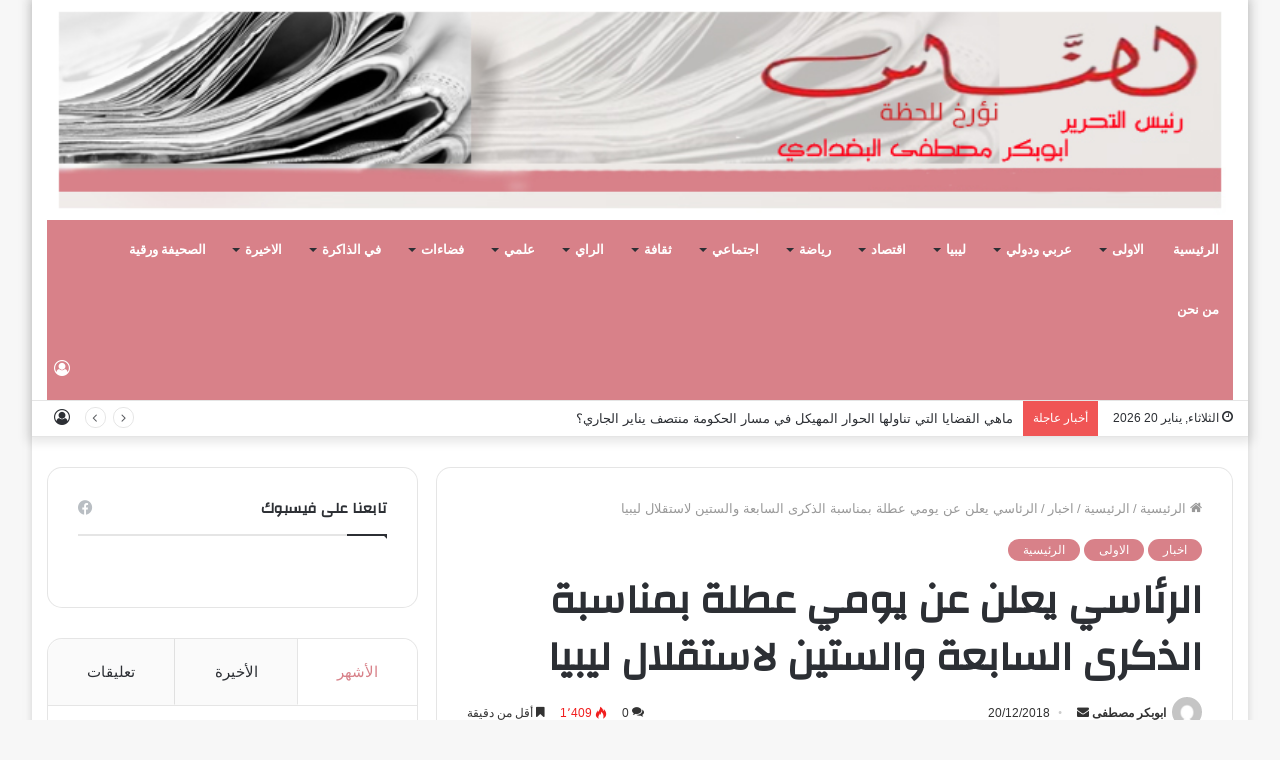

--- FILE ---
content_type: text/html; charset=UTF-8
request_url: https://alnnas.ly/%D8%A7%D9%84%D8%B1%D8%A6%D8%A7%D8%B3%D9%8A-%D9%8A%D8%B9%D9%84%D9%86-%D8%B9%D9%86-%D9%8A%D9%88%D9%85%D9%8A-%D8%B9%D8%B7%D9%84%D8%A9-%D8%A8%D9%85%D9%86%D8%A7%D8%B3%D8%A8%D8%A9-%D8%A7%D9%84%D8%B0%D9%83/
body_size: 194861
content:
<!DOCTYPE html>
<html dir="rtl" lang="ar" class="" data-skin="light">
<head>
	<meta charset="UTF-8" />
	<link rel="profile" href="http://gmpg.org/xfn/11" />
	<title>الرئاسي يعلن عن يومي عطلة بمناسبة الذكرى السابعة والستين لاستقلال ليبيا &#8211; صحيفة الناس الليبية</title>

<meta http-equiv='x-dns-prefetch-control' content='on'>
<link rel='dns-prefetch' href='//cdnjs.cloudflare.com' />
<link rel='dns-prefetch' href='//ajax.googleapis.com' />
<link rel='dns-prefetch' href='//fonts.googleapis.com' />
<link rel='dns-prefetch' href='//fonts.gstatic.com' />
<link rel='dns-prefetch' href='//s.gravatar.com' />
<link rel='dns-prefetch' href='//www.google-analytics.com' />
<link rel='preload' as='image' href='https://alnnas.ly/wp-content/uploads/2023/01/نؤرخ-للحظة.png'>
<link rel='preload' as='image' href='https://alnnas.ly/wp-content/uploads/2018/12/عطلة-بمناسبة-ذكرى-التحرير.jpg'>
<link rel='preload' as='font' href='https://alnnas.ly/wp-content/themes/jannah/assets/fonts/tielabs-fonticon/tielabs-fonticon.woff' type='font/woff' crossorigin='anonymous' />
<link rel='preload' as='font' href='https://alnnas.ly/wp-content/themes/jannah/assets/fonts/fontawesome/fa-solid-900.woff2' type='font/woff2' crossorigin='anonymous' />
<link rel='preload' as='font' href='https://alnnas.ly/wp-content/themes/jannah/assets/fonts/fontawesome/fa-brands-400.woff2' type='font/woff2' crossorigin='anonymous' />
<link rel='preload' as='font' href='https://alnnas.ly/wp-content/themes/jannah/assets/fonts/fontawesome/fa-regular-400.woff2' type='font/woff2' crossorigin='anonymous' />
<link rel='preload' as='script' href='https://ajax.googleapis.com/ajax/libs/webfont/1/webfont.js'>
<meta name='robots' content='max-image-preview:large' />
	<style>img:is([sizes="auto" i], [sizes^="auto," i]) { contain-intrinsic-size: 3000px 1500px }</style>
	<link rel="alternate" type="application/rss+xml" title="صحيفة الناس الليبية &laquo; الخلاصة" href="https://alnnas.ly/feed/" />
<link rel="alternate" type="application/rss+xml" title="صحيفة الناس الليبية &laquo; خلاصة التعليقات" href="https://alnnas.ly/comments/feed/" />
<link rel="alternate" type="application/rss+xml" title="صحيفة الناس الليبية &laquo; الرئاسي يعلن عن يومي عطلة بمناسبة الذكرى السابعة والستين لاستقلال ليبيا خلاصة التعليقات" href="https://alnnas.ly/%d8%a7%d9%84%d8%b1%d8%a6%d8%a7%d8%b3%d9%8a-%d9%8a%d8%b9%d9%84%d9%86-%d8%b9%d9%86-%d9%8a%d9%88%d9%85%d9%8a-%d8%b9%d8%b7%d9%84%d8%a9-%d8%a8%d9%85%d9%86%d8%a7%d8%b3%d8%a8%d8%a9-%d8%a7%d9%84%d8%b0%d9%83/feed/" />
<script type="text/javascript">
/* <![CDATA[ */
window._wpemojiSettings = {"baseUrl":"https:\/\/s.w.org\/images\/core\/emoji\/16.0.1\/72x72\/","ext":".png","svgUrl":"https:\/\/s.w.org\/images\/core\/emoji\/16.0.1\/svg\/","svgExt":".svg","source":{"concatemoji":"https:\/\/alnnas.ly\/wp-includes\/js\/wp-emoji-release.min.js?ver=6.8.3"}};
/*! This file is auto-generated */
!function(s,n){var o,i,e;function c(e){try{var t={supportTests:e,timestamp:(new Date).valueOf()};sessionStorage.setItem(o,JSON.stringify(t))}catch(e){}}function p(e,t,n){e.clearRect(0,0,e.canvas.width,e.canvas.height),e.fillText(t,0,0);var t=new Uint32Array(e.getImageData(0,0,e.canvas.width,e.canvas.height).data),a=(e.clearRect(0,0,e.canvas.width,e.canvas.height),e.fillText(n,0,0),new Uint32Array(e.getImageData(0,0,e.canvas.width,e.canvas.height).data));return t.every(function(e,t){return e===a[t]})}function u(e,t){e.clearRect(0,0,e.canvas.width,e.canvas.height),e.fillText(t,0,0);for(var n=e.getImageData(16,16,1,1),a=0;a<n.data.length;a++)if(0!==n.data[a])return!1;return!0}function f(e,t,n,a){switch(t){case"flag":return n(e,"\ud83c\udff3\ufe0f\u200d\u26a7\ufe0f","\ud83c\udff3\ufe0f\u200b\u26a7\ufe0f")?!1:!n(e,"\ud83c\udde8\ud83c\uddf6","\ud83c\udde8\u200b\ud83c\uddf6")&&!n(e,"\ud83c\udff4\udb40\udc67\udb40\udc62\udb40\udc65\udb40\udc6e\udb40\udc67\udb40\udc7f","\ud83c\udff4\u200b\udb40\udc67\u200b\udb40\udc62\u200b\udb40\udc65\u200b\udb40\udc6e\u200b\udb40\udc67\u200b\udb40\udc7f");case"emoji":return!a(e,"\ud83e\udedf")}return!1}function g(e,t,n,a){var r="undefined"!=typeof WorkerGlobalScope&&self instanceof WorkerGlobalScope?new OffscreenCanvas(300,150):s.createElement("canvas"),o=r.getContext("2d",{willReadFrequently:!0}),i=(o.textBaseline="top",o.font="600 32px Arial",{});return e.forEach(function(e){i[e]=t(o,e,n,a)}),i}function t(e){var t=s.createElement("script");t.src=e,t.defer=!0,s.head.appendChild(t)}"undefined"!=typeof Promise&&(o="wpEmojiSettingsSupports",i=["flag","emoji"],n.supports={everything:!0,everythingExceptFlag:!0},e=new Promise(function(e){s.addEventListener("DOMContentLoaded",e,{once:!0})}),new Promise(function(t){var n=function(){try{var e=JSON.parse(sessionStorage.getItem(o));if("object"==typeof e&&"number"==typeof e.timestamp&&(new Date).valueOf()<e.timestamp+604800&&"object"==typeof e.supportTests)return e.supportTests}catch(e){}return null}();if(!n){if("undefined"!=typeof Worker&&"undefined"!=typeof OffscreenCanvas&&"undefined"!=typeof URL&&URL.createObjectURL&&"undefined"!=typeof Blob)try{var e="postMessage("+g.toString()+"("+[JSON.stringify(i),f.toString(),p.toString(),u.toString()].join(",")+"));",a=new Blob([e],{type:"text/javascript"}),r=new Worker(URL.createObjectURL(a),{name:"wpTestEmojiSupports"});return void(r.onmessage=function(e){c(n=e.data),r.terminate(),t(n)})}catch(e){}c(n=g(i,f,p,u))}t(n)}).then(function(e){for(var t in e)n.supports[t]=e[t],n.supports.everything=n.supports.everything&&n.supports[t],"flag"!==t&&(n.supports.everythingExceptFlag=n.supports.everythingExceptFlag&&n.supports[t]);n.supports.everythingExceptFlag=n.supports.everythingExceptFlag&&!n.supports.flag,n.DOMReady=!1,n.readyCallback=function(){n.DOMReady=!0}}).then(function(){return e}).then(function(){var e;n.supports.everything||(n.readyCallback(),(e=n.source||{}).concatemoji?t(e.concatemoji):e.wpemoji&&e.twemoji&&(t(e.twemoji),t(e.wpemoji)))}))}((window,document),window._wpemojiSettings);
/* ]]> */
</script>
<style id='wp-emoji-styles-inline-css' type='text/css'>

	img.wp-smiley, img.emoji {
		display: inline !important;
		border: none !important;
		box-shadow: none !important;
		height: 1em !important;
		width: 1em !important;
		margin: 0 0.07em !important;
		vertical-align: -0.1em !important;
		background: none !important;
		padding: 0 !important;
	}
</style>
<style id='classic-theme-styles-inline-css' type='text/css'>
/*! This file is auto-generated */
.wp-block-button__link{color:#fff;background-color:#32373c;border-radius:9999px;box-shadow:none;text-decoration:none;padding:calc(.667em + 2px) calc(1.333em + 2px);font-size:1.125em}.wp-block-file__button{background:#32373c;color:#fff;text-decoration:none}
</style>
<style id='global-styles-inline-css' type='text/css'>
:root{--wp--preset--aspect-ratio--square: 1;--wp--preset--aspect-ratio--4-3: 4/3;--wp--preset--aspect-ratio--3-4: 3/4;--wp--preset--aspect-ratio--3-2: 3/2;--wp--preset--aspect-ratio--2-3: 2/3;--wp--preset--aspect-ratio--16-9: 16/9;--wp--preset--aspect-ratio--9-16: 9/16;--wp--preset--color--black: #000000;--wp--preset--color--cyan-bluish-gray: #abb8c3;--wp--preset--color--white: #ffffff;--wp--preset--color--pale-pink: #f78da7;--wp--preset--color--vivid-red: #cf2e2e;--wp--preset--color--luminous-vivid-orange: #ff6900;--wp--preset--color--luminous-vivid-amber: #fcb900;--wp--preset--color--light-green-cyan: #7bdcb5;--wp--preset--color--vivid-green-cyan: #00d084;--wp--preset--color--pale-cyan-blue: #8ed1fc;--wp--preset--color--vivid-cyan-blue: #0693e3;--wp--preset--color--vivid-purple: #9b51e0;--wp--preset--gradient--vivid-cyan-blue-to-vivid-purple: linear-gradient(135deg,rgba(6,147,227,1) 0%,rgb(155,81,224) 100%);--wp--preset--gradient--light-green-cyan-to-vivid-green-cyan: linear-gradient(135deg,rgb(122,220,180) 0%,rgb(0,208,130) 100%);--wp--preset--gradient--luminous-vivid-amber-to-luminous-vivid-orange: linear-gradient(135deg,rgba(252,185,0,1) 0%,rgba(255,105,0,1) 100%);--wp--preset--gradient--luminous-vivid-orange-to-vivid-red: linear-gradient(135deg,rgba(255,105,0,1) 0%,rgb(207,46,46) 100%);--wp--preset--gradient--very-light-gray-to-cyan-bluish-gray: linear-gradient(135deg,rgb(238,238,238) 0%,rgb(169,184,195) 100%);--wp--preset--gradient--cool-to-warm-spectrum: linear-gradient(135deg,rgb(74,234,220) 0%,rgb(151,120,209) 20%,rgb(207,42,186) 40%,rgb(238,44,130) 60%,rgb(251,105,98) 80%,rgb(254,248,76) 100%);--wp--preset--gradient--blush-light-purple: linear-gradient(135deg,rgb(255,206,236) 0%,rgb(152,150,240) 100%);--wp--preset--gradient--blush-bordeaux: linear-gradient(135deg,rgb(254,205,165) 0%,rgb(254,45,45) 50%,rgb(107,0,62) 100%);--wp--preset--gradient--luminous-dusk: linear-gradient(135deg,rgb(255,203,112) 0%,rgb(199,81,192) 50%,rgb(65,88,208) 100%);--wp--preset--gradient--pale-ocean: linear-gradient(135deg,rgb(255,245,203) 0%,rgb(182,227,212) 50%,rgb(51,167,181) 100%);--wp--preset--gradient--electric-grass: linear-gradient(135deg,rgb(202,248,128) 0%,rgb(113,206,126) 100%);--wp--preset--gradient--midnight: linear-gradient(135deg,rgb(2,3,129) 0%,rgb(40,116,252) 100%);--wp--preset--font-size--small: 13px;--wp--preset--font-size--medium: 20px;--wp--preset--font-size--large: 36px;--wp--preset--font-size--x-large: 42px;--wp--preset--spacing--20: 0.44rem;--wp--preset--spacing--30: 0.67rem;--wp--preset--spacing--40: 1rem;--wp--preset--spacing--50: 1.5rem;--wp--preset--spacing--60: 2.25rem;--wp--preset--spacing--70: 3.38rem;--wp--preset--spacing--80: 5.06rem;--wp--preset--shadow--natural: 6px 6px 9px rgba(0, 0, 0, 0.2);--wp--preset--shadow--deep: 12px 12px 50px rgba(0, 0, 0, 0.4);--wp--preset--shadow--sharp: 6px 6px 0px rgba(0, 0, 0, 0.2);--wp--preset--shadow--outlined: 6px 6px 0px -3px rgba(255, 255, 255, 1), 6px 6px rgba(0, 0, 0, 1);--wp--preset--shadow--crisp: 6px 6px 0px rgba(0, 0, 0, 1);}:where(.is-layout-flex){gap: 0.5em;}:where(.is-layout-grid){gap: 0.5em;}body .is-layout-flex{display: flex;}.is-layout-flex{flex-wrap: wrap;align-items: center;}.is-layout-flex > :is(*, div){margin: 0;}body .is-layout-grid{display: grid;}.is-layout-grid > :is(*, div){margin: 0;}:where(.wp-block-columns.is-layout-flex){gap: 2em;}:where(.wp-block-columns.is-layout-grid){gap: 2em;}:where(.wp-block-post-template.is-layout-flex){gap: 1.25em;}:where(.wp-block-post-template.is-layout-grid){gap: 1.25em;}.has-black-color{color: var(--wp--preset--color--black) !important;}.has-cyan-bluish-gray-color{color: var(--wp--preset--color--cyan-bluish-gray) !important;}.has-white-color{color: var(--wp--preset--color--white) !important;}.has-pale-pink-color{color: var(--wp--preset--color--pale-pink) !important;}.has-vivid-red-color{color: var(--wp--preset--color--vivid-red) !important;}.has-luminous-vivid-orange-color{color: var(--wp--preset--color--luminous-vivid-orange) !important;}.has-luminous-vivid-amber-color{color: var(--wp--preset--color--luminous-vivid-amber) !important;}.has-light-green-cyan-color{color: var(--wp--preset--color--light-green-cyan) !important;}.has-vivid-green-cyan-color{color: var(--wp--preset--color--vivid-green-cyan) !important;}.has-pale-cyan-blue-color{color: var(--wp--preset--color--pale-cyan-blue) !important;}.has-vivid-cyan-blue-color{color: var(--wp--preset--color--vivid-cyan-blue) !important;}.has-vivid-purple-color{color: var(--wp--preset--color--vivid-purple) !important;}.has-black-background-color{background-color: var(--wp--preset--color--black) !important;}.has-cyan-bluish-gray-background-color{background-color: var(--wp--preset--color--cyan-bluish-gray) !important;}.has-white-background-color{background-color: var(--wp--preset--color--white) !important;}.has-pale-pink-background-color{background-color: var(--wp--preset--color--pale-pink) !important;}.has-vivid-red-background-color{background-color: var(--wp--preset--color--vivid-red) !important;}.has-luminous-vivid-orange-background-color{background-color: var(--wp--preset--color--luminous-vivid-orange) !important;}.has-luminous-vivid-amber-background-color{background-color: var(--wp--preset--color--luminous-vivid-amber) !important;}.has-light-green-cyan-background-color{background-color: var(--wp--preset--color--light-green-cyan) !important;}.has-vivid-green-cyan-background-color{background-color: var(--wp--preset--color--vivid-green-cyan) !important;}.has-pale-cyan-blue-background-color{background-color: var(--wp--preset--color--pale-cyan-blue) !important;}.has-vivid-cyan-blue-background-color{background-color: var(--wp--preset--color--vivid-cyan-blue) !important;}.has-vivid-purple-background-color{background-color: var(--wp--preset--color--vivid-purple) !important;}.has-black-border-color{border-color: var(--wp--preset--color--black) !important;}.has-cyan-bluish-gray-border-color{border-color: var(--wp--preset--color--cyan-bluish-gray) !important;}.has-white-border-color{border-color: var(--wp--preset--color--white) !important;}.has-pale-pink-border-color{border-color: var(--wp--preset--color--pale-pink) !important;}.has-vivid-red-border-color{border-color: var(--wp--preset--color--vivid-red) !important;}.has-luminous-vivid-orange-border-color{border-color: var(--wp--preset--color--luminous-vivid-orange) !important;}.has-luminous-vivid-amber-border-color{border-color: var(--wp--preset--color--luminous-vivid-amber) !important;}.has-light-green-cyan-border-color{border-color: var(--wp--preset--color--light-green-cyan) !important;}.has-vivid-green-cyan-border-color{border-color: var(--wp--preset--color--vivid-green-cyan) !important;}.has-pale-cyan-blue-border-color{border-color: var(--wp--preset--color--pale-cyan-blue) !important;}.has-vivid-cyan-blue-border-color{border-color: var(--wp--preset--color--vivid-cyan-blue) !important;}.has-vivid-purple-border-color{border-color: var(--wp--preset--color--vivid-purple) !important;}.has-vivid-cyan-blue-to-vivid-purple-gradient-background{background: var(--wp--preset--gradient--vivid-cyan-blue-to-vivid-purple) !important;}.has-light-green-cyan-to-vivid-green-cyan-gradient-background{background: var(--wp--preset--gradient--light-green-cyan-to-vivid-green-cyan) !important;}.has-luminous-vivid-amber-to-luminous-vivid-orange-gradient-background{background: var(--wp--preset--gradient--luminous-vivid-amber-to-luminous-vivid-orange) !important;}.has-luminous-vivid-orange-to-vivid-red-gradient-background{background: var(--wp--preset--gradient--luminous-vivid-orange-to-vivid-red) !important;}.has-very-light-gray-to-cyan-bluish-gray-gradient-background{background: var(--wp--preset--gradient--very-light-gray-to-cyan-bluish-gray) !important;}.has-cool-to-warm-spectrum-gradient-background{background: var(--wp--preset--gradient--cool-to-warm-spectrum) !important;}.has-blush-light-purple-gradient-background{background: var(--wp--preset--gradient--blush-light-purple) !important;}.has-blush-bordeaux-gradient-background{background: var(--wp--preset--gradient--blush-bordeaux) !important;}.has-luminous-dusk-gradient-background{background: var(--wp--preset--gradient--luminous-dusk) !important;}.has-pale-ocean-gradient-background{background: var(--wp--preset--gradient--pale-ocean) !important;}.has-electric-grass-gradient-background{background: var(--wp--preset--gradient--electric-grass) !important;}.has-midnight-gradient-background{background: var(--wp--preset--gradient--midnight) !important;}.has-small-font-size{font-size: var(--wp--preset--font-size--small) !important;}.has-medium-font-size{font-size: var(--wp--preset--font-size--medium) !important;}.has-large-font-size{font-size: var(--wp--preset--font-size--large) !important;}.has-x-large-font-size{font-size: var(--wp--preset--font-size--x-large) !important;}
:where(.wp-block-post-template.is-layout-flex){gap: 1.25em;}:where(.wp-block-post-template.is-layout-grid){gap: 1.25em;}
:where(.wp-block-columns.is-layout-flex){gap: 2em;}:where(.wp-block-columns.is-layout-grid){gap: 2em;}
:root :where(.wp-block-pullquote){font-size: 1.5em;line-height: 1.6;}
</style>
<link rel='stylesheet' id='tie-css-base-css' href='https://alnnas.ly/wp-content/themes/jannah/assets/css/base.min.css?ver=5.4.6' type='text/css' media='all' />
<link rel='stylesheet' id='tie-css-styles-css' href='https://alnnas.ly/wp-content/themes/jannah/assets/css/style.min.css?ver=5.4.6' type='text/css' media='all' />
<link rel='stylesheet' id='tie-css-widgets-css' href='https://alnnas.ly/wp-content/themes/jannah/assets/css/widgets.min.css?ver=5.4.6' type='text/css' media='all' />
<link rel='stylesheet' id='tie-css-helpers-css' href='https://alnnas.ly/wp-content/themes/jannah/assets/css/helpers.min.css?ver=5.4.6' type='text/css' media='all' />
<link rel='stylesheet' id='tie-fontawesome5-css' href='https://alnnas.ly/wp-content/themes/jannah/assets/css/fontawesome.css?ver=5.4.6' type='text/css' media='all' />
<link rel='stylesheet' id='tie-css-ilightbox-css' href='https://alnnas.ly/wp-content/themes/jannah/assets/ilightbox/dark-skin/skin.css?ver=5.4.6' type='text/css' media='all' />
<link rel='stylesheet' id='tie-css-shortcodes-css' href='https://alnnas.ly/wp-content/themes/jannah/assets/css/plugins/shortcodes.min.css?ver=5.4.6' type='text/css' media='all' />
<link rel='stylesheet' id='tie-css-single-css' href='https://alnnas.ly/wp-content/themes/jannah/assets/css/single.min.css?ver=5.4.6' type='text/css' media='all' />
<link rel='stylesheet' id='tie-css-print-css' href='https://alnnas.ly/wp-content/themes/jannah/assets/css/print.css?ver=5.4.6' type='text/css' media='print' />
<style id='tie-css-print-inline-css' type='text/css'>
.wf-active .logo-text,.wf-active h1,.wf-active h2,.wf-active h3,.wf-active h4,.wf-active h5,.wf-active h6,.wf-active .the-subtitle{font-family: 'Changa';}.wf-active #main-nav .main-menu > ul > li > a{font-family: 'Questrial';}#main-nav .main-menu > ul > li > a{text-transform: uppercase;}#tie-wrapper .mag-box.big-post-left-box li:not(:first-child) .post-title,#tie-wrapper .mag-box.big-post-top-box li:not(:first-child) .post-title,#tie-wrapper .mag-box.half-box li:not(:first-child) .post-title,#tie-wrapper .mag-box.big-thumb-left-box li:not(:first-child) .post-title,#tie-wrapper .mag-box.scrolling-box .slide .post-title,#tie-wrapper .mag-box.miscellaneous-box li:not(:first-child) .post-title{font-weight: 500;}.brand-title,a:hover,.tie-popup-search-submit,#logo.text-logo a,.theme-header nav .components #search-submit:hover,.theme-header .header-nav .components > li:hover > a,.theme-header .header-nav .components li a:hover,.main-menu ul.cats-vertical li a.is-active,.main-menu ul.cats-vertical li a:hover,.main-nav li.mega-menu .post-meta a:hover,.main-nav li.mega-menu .post-box-title a:hover,.search-in-main-nav.autocomplete-suggestions a:hover,#main-nav .menu ul:not(.cats-horizontal) li:hover > a,#main-nav .menu ul li.current-menu-item:not(.mega-link-column) > a,.top-nav .menu li:hover > a,.top-nav .menu > .tie-current-menu > a,.search-in-top-nav.autocomplete-suggestions .post-title a:hover,div.mag-box .mag-box-options .mag-box-filter-links a.active,.mag-box-filter-links .flexMenu-viewMore:hover > a,.stars-rating-active,body .tabs.tabs .active > a,.video-play-icon,.spinner-circle:after,#go-to-content:hover,.comment-list .comment-author .fn,.commentlist .comment-author .fn,blockquote::before,blockquote cite,blockquote.quote-simple p,.multiple-post-pages a:hover,#story-index li .is-current,.latest-tweets-widget .twitter-icon-wrap span,.wide-slider-nav-wrapper .slide,.wide-next-prev-slider-wrapper .tie-slider-nav li:hover span,.review-final-score h3,#mobile-menu-icon:hover .menu-text,body .entry a,.dark-skin body .entry a,.entry .post-bottom-meta a:hover,.comment-list .comment-content a,q a,blockquote a,.widget.tie-weather-widget .icon-basecloud-bg:after,.site-footer a:hover,.site-footer .stars-rating-active,.site-footer .twitter-icon-wrap span,.site-info a:hover{color: #d88189;}#instagram-link a:hover{color: #d88189 !important;border-color: #d88189 !important;}[type='submit'],.button,.generic-button a,.generic-button button,.theme-header .header-nav .comp-sub-menu a.button.guest-btn:hover,.theme-header .header-nav .comp-sub-menu a.checkout-button,nav.main-nav .menu > li.tie-current-menu > a,nav.main-nav .menu > li:hover > a,.main-menu .mega-links-head:after,.main-nav .mega-menu.mega-cat .cats-horizontal li a.is-active,#mobile-menu-icon:hover .nav-icon,#mobile-menu-icon:hover .nav-icon:before,#mobile-menu-icon:hover .nav-icon:after,.search-in-main-nav.autocomplete-suggestions a.button,.search-in-top-nav.autocomplete-suggestions a.button,.spinner > div,.post-cat,.pages-numbers li.current span,.multiple-post-pages > span,#tie-wrapper .mejs-container .mejs-controls,.mag-box-filter-links a:hover,.slider-arrow-nav a:not(.pagination-disabled):hover,.comment-list .reply a:hover,.commentlist .reply a:hover,#reading-position-indicator,#story-index-icon,.videos-block .playlist-title,.review-percentage .review-item span span,.tie-slick-dots li.slick-active button,.tie-slick-dots li button:hover,.digital-rating-static,.timeline-widget li a:hover .date:before,#wp-calendar #today,.posts-list-counter li.widget-post-list:before,.cat-counter a + span,.tie-slider-nav li span:hover,.fullwidth-area .widget_tag_cloud .tagcloud a:hover,.magazine2:not(.block-head-4) .dark-widgetized-area ul.tabs a:hover,.magazine2:not(.block-head-4) .dark-widgetized-area ul.tabs .active a,.magazine1 .dark-widgetized-area ul.tabs a:hover,.magazine1 .dark-widgetized-area ul.tabs .active a,.block-head-4.magazine2 .dark-widgetized-area .tabs.tabs .active a,.block-head-4.magazine2 .dark-widgetized-area .tabs > .active a:before,.block-head-4.magazine2 .dark-widgetized-area .tabs > .active a:after,.demo_store,.demo #logo:after,.demo #sticky-logo:after,.widget.tie-weather-widget,span.video-close-btn:hover,#go-to-top,.latest-tweets-widget .slider-links .button:not(:hover){background-color: #d88189;color: #FFFFFF;}.tie-weather-widget .widget-title .the-subtitle,.block-head-4.magazine2 #footer .tabs .active a:hover{color: #FFFFFF;}pre,code,.pages-numbers li.current span,.theme-header .header-nav .comp-sub-menu a.button.guest-btn:hover,.multiple-post-pages > span,.post-content-slideshow .tie-slider-nav li span:hover,#tie-body .tie-slider-nav li > span:hover,.slider-arrow-nav a:not(.pagination-disabled):hover,.main-nav .mega-menu.mega-cat .cats-horizontal li a.is-active,.main-nav .mega-menu.mega-cat .cats-horizontal li a:hover,.main-menu .menu > li > .menu-sub-content{border-color: #d88189;}.main-menu .menu > li.tie-current-menu{border-bottom-color: #d88189;}.top-nav .menu li.tie-current-menu > a:before,.top-nav .menu li.menu-item-has-children:hover > a:before{border-top-color: #d88189;}.main-nav .main-menu .menu > li.tie-current-menu > a:before,.main-nav .main-menu .menu > li:hover > a:before{border-top-color: #FFFFFF;}header.main-nav-light .main-nav .menu-item-has-children li:hover > a:before,header.main-nav-light .main-nav .mega-menu li:hover > a:before{border-left-color: #d88189;}.rtl header.main-nav-light .main-nav .menu-item-has-children li:hover > a:before,.rtl header.main-nav-light .main-nav .mega-menu li:hover > a:before{border-right-color: #d88189;border-left-color: transparent;}.top-nav ul.menu li .menu-item-has-children:hover > a:before{border-top-color: transparent;border-left-color: #d88189;}.rtl .top-nav ul.menu li .menu-item-has-children:hover > a:before{border-left-color: transparent;border-right-color: #d88189;}::-moz-selection{background-color: #d88189;color: #FFFFFF;}::selection{background-color: #d88189;color: #FFFFFF;}circle.circle_bar{stroke: #d88189;}#reading-position-indicator{box-shadow: 0 0 10px rgba( 216,129,137,0.7);}#logo.text-logo a:hover,body .entry a:hover,.dark-skin body .entry a:hover,.comment-list .comment-content a:hover,.block-head-4.magazine2 .site-footer .tabs li a:hover,q a:hover,blockquote a:hover{color: #a64f57;}.button:hover,input[type='submit']:hover,.generic-button a:hover,.generic-button button:hover,a.post-cat:hover,.site-footer .button:hover,.site-footer [type='submit']:hover,.search-in-main-nav.autocomplete-suggestions a.button:hover,.search-in-top-nav.autocomplete-suggestions a.button:hover,.theme-header .header-nav .comp-sub-menu a.checkout-button:hover{background-color: #a64f57;color: #FFFFFF;}.theme-header .header-nav .comp-sub-menu a.checkout-button:not(:hover),body .entry a.button{color: #FFFFFF;}#story-index.is-compact .story-index-content{background-color: #d88189;}#story-index.is-compact .story-index-content a,#story-index.is-compact .story-index-content .is-current{color: #FFFFFF;}#main-nav ul.menu > li.tie-current-menu > a,#main-nav ul.menu > li:hover > a,#main-nav .spinner > div,.main-menu .mega-links-head:after{background-color: !important;}#main-nav a,#main-nav .dropdown-social-icons li a span,.search-in-main-nav.autocomplete-suggestions a {color: #FFFFFF !important;}#main-nav .main-menu ul.menu > li.tie-current-menu,#theme-header nav .menu > li > .menu-sub-content{border-color: ;}#main-nav .spinner-circle:after{color: !important;}.main-nav-light #main-nav .menu-item-has-children li:hover > a:before,.main-nav-light #main-nav .mega-menu li:hover > a:before{border-left-color: #FFFFFF !important;}.rtl .main-nav-light #main-nav .menu-item-has-children li:hover > a:before,.rtl .main-nav-light #main-nav .mega-menu li:hover > a:before{border-right-color: #FFFFFF !important;border-left-color: transparent !important;}#tie-body .mag-box-title h3 a,#tie-body .block-more-button{color: #d88189;}#tie-body .mag-box-title h3 a:hover,#tie-body .block-more-button:hover{color: #a64f57;}#tie-body .mag-box-title{color: #d88189;}#tie-body .mag-box-title:before{border-top-color: #d88189;}#tie-body .mag-box-title:after,#tie-body #footer .widget-title:after{background-color: #d88189;}.brand-title,a:hover,.tie-popup-search-submit,#logo.text-logo a,.theme-header nav .components #search-submit:hover,.theme-header .header-nav .components > li:hover > a,.theme-header .header-nav .components li a:hover,.main-menu ul.cats-vertical li a.is-active,.main-menu ul.cats-vertical li a:hover,.main-nav li.mega-menu .post-meta a:hover,.main-nav li.mega-menu .post-box-title a:hover,.search-in-main-nav.autocomplete-suggestions a:hover,#main-nav .menu ul:not(.cats-horizontal) li:hover > a,#main-nav .menu ul li.current-menu-item:not(.mega-link-column) > a,.top-nav .menu li:hover > a,.top-nav .menu > .tie-current-menu > a,.search-in-top-nav.autocomplete-suggestions .post-title a:hover,div.mag-box .mag-box-options .mag-box-filter-links a.active,.mag-box-filter-links .flexMenu-viewMore:hover > a,.stars-rating-active,body .tabs.tabs .active > a,.video-play-icon,.spinner-circle:after,#go-to-content:hover,.comment-list .comment-author .fn,.commentlist .comment-author .fn,blockquote::before,blockquote cite,blockquote.quote-simple p,.multiple-post-pages a:hover,#story-index li .is-current,.latest-tweets-widget .twitter-icon-wrap span,.wide-slider-nav-wrapper .slide,.wide-next-prev-slider-wrapper .tie-slider-nav li:hover span,.review-final-score h3,#mobile-menu-icon:hover .menu-text,body .entry a,.dark-skin body .entry a,.entry .post-bottom-meta a:hover,.comment-list .comment-content a,q a,blockquote a,.widget.tie-weather-widget .icon-basecloud-bg:after,.site-footer a:hover,.site-footer .stars-rating-active,.site-footer .twitter-icon-wrap span,.site-info a:hover{color: #d88189;}#instagram-link a:hover{color: #d88189 !important;border-color: #d88189 !important;}[type='submit'],.button,.generic-button a,.generic-button button,.theme-header .header-nav .comp-sub-menu a.button.guest-btn:hover,.theme-header .header-nav .comp-sub-menu a.checkout-button,nav.main-nav .menu > li.tie-current-menu > a,nav.main-nav .menu > li:hover > a,.main-menu .mega-links-head:after,.main-nav .mega-menu.mega-cat .cats-horizontal li a.is-active,#mobile-menu-icon:hover .nav-icon,#mobile-menu-icon:hover .nav-icon:before,#mobile-menu-icon:hover .nav-icon:after,.search-in-main-nav.autocomplete-suggestions a.button,.search-in-top-nav.autocomplete-suggestions a.button,.spinner > div,.post-cat,.pages-numbers li.current span,.multiple-post-pages > span,#tie-wrapper .mejs-container .mejs-controls,.mag-box-filter-links a:hover,.slider-arrow-nav a:not(.pagination-disabled):hover,.comment-list .reply a:hover,.commentlist .reply a:hover,#reading-position-indicator,#story-index-icon,.videos-block .playlist-title,.review-percentage .review-item span span,.tie-slick-dots li.slick-active button,.tie-slick-dots li button:hover,.digital-rating-static,.timeline-widget li a:hover .date:before,#wp-calendar #today,.posts-list-counter li.widget-post-list:before,.cat-counter a + span,.tie-slider-nav li span:hover,.fullwidth-area .widget_tag_cloud .tagcloud a:hover,.magazine2:not(.block-head-4) .dark-widgetized-area ul.tabs a:hover,.magazine2:not(.block-head-4) .dark-widgetized-area ul.tabs .active a,.magazine1 .dark-widgetized-area ul.tabs a:hover,.magazine1 .dark-widgetized-area ul.tabs .active a,.block-head-4.magazine2 .dark-widgetized-area .tabs.tabs .active a,.block-head-4.magazine2 .dark-widgetized-area .tabs > .active a:before,.block-head-4.magazine2 .dark-widgetized-area .tabs > .active a:after,.demo_store,.demo #logo:after,.demo #sticky-logo:after,.widget.tie-weather-widget,span.video-close-btn:hover,#go-to-top,.latest-tweets-widget .slider-links .button:not(:hover){background-color: #d88189;color: #FFFFFF;}.tie-weather-widget .widget-title .the-subtitle,.block-head-4.magazine2 #footer .tabs .active a:hover{color: #FFFFFF;}pre,code,.pages-numbers li.current span,.theme-header .header-nav .comp-sub-menu a.button.guest-btn:hover,.multiple-post-pages > span,.post-content-slideshow .tie-slider-nav li span:hover,#tie-body .tie-slider-nav li > span:hover,.slider-arrow-nav a:not(.pagination-disabled):hover,.main-nav .mega-menu.mega-cat .cats-horizontal li a.is-active,.main-nav .mega-menu.mega-cat .cats-horizontal li a:hover,.main-menu .menu > li > .menu-sub-content{border-color: #d88189;}.main-menu .menu > li.tie-current-menu{border-bottom-color: #d88189;}.top-nav .menu li.tie-current-menu > a:before,.top-nav .menu li.menu-item-has-children:hover > a:before{border-top-color: #d88189;}.main-nav .main-menu .menu > li.tie-current-menu > a:before,.main-nav .main-menu .menu > li:hover > a:before{border-top-color: #FFFFFF;}header.main-nav-light .main-nav .menu-item-has-children li:hover > a:before,header.main-nav-light .main-nav .mega-menu li:hover > a:before{border-left-color: #d88189;}.rtl header.main-nav-light .main-nav .menu-item-has-children li:hover > a:before,.rtl header.main-nav-light .main-nav .mega-menu li:hover > a:before{border-right-color: #d88189;border-left-color: transparent;}.top-nav ul.menu li .menu-item-has-children:hover > a:before{border-top-color: transparent;border-left-color: #d88189;}.rtl .top-nav ul.menu li .menu-item-has-children:hover > a:before{border-left-color: transparent;border-right-color: #d88189;}::-moz-selection{background-color: #d88189;color: #FFFFFF;}::selection{background-color: #d88189;color: #FFFFFF;}circle.circle_bar{stroke: #d88189;}#reading-position-indicator{box-shadow: 0 0 10px rgba( 216,129,137,0.7);}#logo.text-logo a:hover,body .entry a:hover,.dark-skin body .entry a:hover,.comment-list .comment-content a:hover,.block-head-4.magazine2 .site-footer .tabs li a:hover,q a:hover,blockquote a:hover{color: #a64f57;}.button:hover,input[type='submit']:hover,.generic-button a:hover,.generic-button button:hover,a.post-cat:hover,.site-footer .button:hover,.site-footer [type='submit']:hover,.search-in-main-nav.autocomplete-suggestions a.button:hover,.search-in-top-nav.autocomplete-suggestions a.button:hover,.theme-header .header-nav .comp-sub-menu a.checkout-button:hover{background-color: #a64f57;color: #FFFFFF;}.theme-header .header-nav .comp-sub-menu a.checkout-button:not(:hover),body .entry a.button{color: #FFFFFF;}#story-index.is-compact .story-index-content{background-color: #d88189;}#story-index.is-compact .story-index-content a,#story-index.is-compact .story-index-content .is-current{color: #FFFFFF;}#main-nav ul.menu > li.tie-current-menu > a,#main-nav ul.menu > li:hover > a,#main-nav .spinner > div,.main-menu .mega-links-head:after{background-color: !important;}#main-nav a,#main-nav .dropdown-social-icons li a span,.search-in-main-nav.autocomplete-suggestions a {color: #FFFFFF !important;}#main-nav .main-menu ul.menu > li.tie-current-menu,#theme-header nav .menu > li > .menu-sub-content{border-color: ;}#main-nav .spinner-circle:after{color: !important;}.main-nav-light #main-nav .menu-item-has-children li:hover > a:before,.main-nav-light #main-nav .mega-menu li:hover > a:before{border-left-color: #FFFFFF !important;}.rtl .main-nav-light #main-nav .menu-item-has-children li:hover > a:before,.rtl .main-nav-light #main-nav .mega-menu li:hover > a:before{border-right-color: #FFFFFF !important;border-left-color: transparent !important;}#tie-body .mag-box-title h3 a,#tie-body .block-more-button{color: #d88189;}#tie-body .mag-box-title h3 a:hover,#tie-body .block-more-button:hover{color: #a64f57;}#tie-body .mag-box-title{color: #d88189;}#tie-body .mag-box-title:before{border-top-color: #d88189;}#tie-body .mag-box-title:after,#tie-body #footer .widget-title:after{background-color: #d88189;}#main-nav .main-menu-wrapper,#main-nav .menu-sub-content,#main-nav .comp-sub-menu,#main-nav .guest-btn:not(:hover),#main-nav ul.cats-vertical li a.is-active,#main-nav ul.cats-vertical li a:hover.search-in-main-nav.autocomplete-suggestions{background-color: #d88189;}#main-nav{border-width: 0;}#theme-header #main-nav:not(.fixed-nav){bottom: 0;}#main-nav .icon-basecloud-bg:after{color: #d88189;}#main-nav *,.search-in-main-nav.autocomplete-suggestions{border-color: rgba(255,255,255,0.07);}.main-nav-boxed #main-nav .main-menu-wrapper{border-width: 0;}#site-info{background-color: #d88189;}.tie-cat-2602,.tie-cat-item-2602 > span{background-color:#e67e22 !important;color:#FFFFFF !important;}.tie-cat-2602:after{border-top-color:#e67e22 !important;}.tie-cat-2602:hover{background-color:#c86004 !important;}.tie-cat-2602:hover:after{border-top-color:#c86004 !important;}.tie-cat-2611,.tie-cat-item-2611 > span{background-color:#2ecc71 !important;color:#FFFFFF !important;}.tie-cat-2611:after{border-top-color:#2ecc71 !important;}.tie-cat-2611:hover{background-color:#10ae53 !important;}.tie-cat-2611:hover:after{border-top-color:#10ae53 !important;}.tie-cat-2613,.tie-cat-item-2613 > span{background-color:#9b59b6 !important;color:#FFFFFF !important;}.tie-cat-2613:after{border-top-color:#9b59b6 !important;}.tie-cat-2613:hover{background-color:#7d3b98 !important;}.tie-cat-2613:hover:after{border-top-color:#7d3b98 !important;}.tie-cat-2616,.tie-cat-item-2616 > span{background-color:#34495e !important;color:#FFFFFF !important;}.tie-cat-2616:after{border-top-color:#34495e !important;}.tie-cat-2616:hover{background-color:#162b40 !important;}.tie-cat-2616:hover:after{border-top-color:#162b40 !important;}.tie-cat-2618,.tie-cat-item-2618 > span{background-color:#795548 !important;color:#FFFFFF !important;}.tie-cat-2618:after{border-top-color:#795548 !important;}.tie-cat-2618:hover{background-color:#5b372a !important;}.tie-cat-2618:hover:after{border-top-color:#5b372a !important;}.tie-cat-2620,.tie-cat-item-2620 > span{background-color:#4CAF50 !important;color:#FFFFFF !important;}.tie-cat-2620:after{border-top-color:#4CAF50 !important;}.tie-cat-2620:hover{background-color:#2e9132 !important;}.tie-cat-2620:hover:after{border-top-color:#2e9132 !important;}@media (min-width: 1200px){.container{width: auto;}}@media (min-width: 992px){.container,.boxed-layout #tie-wrapper,.boxed-layout .fixed-nav,.wide-next-prev-slider-wrapper .slider-main-container{max-width: 99%;}.boxed-layout .container{max-width: 100%;}}@media (min-width: 992px){.sidebar{width: 33%;}.main-content{width: 67%;}}@media (max-width: 991px){.side-aside.dark-skin{background: #2f88d6;background: -webkit-linear-gradient(135deg,#5933a2,#2f88d6 );background: -moz-linear-gradient(135deg,#5933a2,#2f88d6 );background: -o-linear-gradient(135deg,#5933a2,#2f88d6 );background: linear-gradient(135deg,#2f88d6,#5933a2 );}}body a.go-to-top-button,body .more-link,body .button,body [type='submit'],body .generic-button a,body .generic-button button,body textarea,body input:not([type='checkbox']):not([type='radio']),body .mag-box .breaking,body .social-icons-widget .social-icons-item .social-link,body .widget_product_tag_cloud a,body .widget_tag_cloud a,body .post-tags a,body .widget_layered_nav_filters a,body .post-bottom-meta-title,body .post-bottom-meta a,body .post-cat,body .more-link,body .show-more-button,body #instagram-link.is-expanded .follow-button,body .cat-counter a + span,body .mag-box-options .slider-arrow-nav a,body .main-menu .cats-horizontal li a,body #instagram-link.is-compact,body .pages-numbers a,body .pages-nav-item,body .bp-pagination-links .page-numbers,body .fullwidth-area .widget_tag_cloud .tagcloud a,body .header-layout-1 #main-nav .components #search-input,body ul.breaking-news-nav li.jnt-prev,body ul.breaking-news-nav li.jnt-next{border-radius: 35px;}body .mag-box ul.breaking-news-nav li{border: 0 !important;}body #instagram-link.is-compact{padding-right: 40px;padding-left: 40px;}body .post-bottom-meta-title,body .post-bottom-meta a,body .post-cat,body .more-link{padding-right: 15px;padding-left: 15px;}body #masonry-grid .container-wrapper .post-thumb img{border-radius: 0px;}body .video-thumbnail,body .review-item,body .review-summary,body .user-rate-wrap,body textarea,body input,body select{border-radius: 5px;}body .post-content-slideshow,body #tie-read-next,body .prev-next-post-nav .post-thumb,body .post-thumb img,body .container-wrapper,body .tie-popup-container .container-wrapper,body .widget,body .grid-slider-wrapper .grid-item,body .slider-vertical-navigation .slide,body .boxed-slider:not(.grid-slider-wrapper) .slide,body .buddypress-wrap .activity-list .load-more a,body .buddypress-wrap .activity-list .load-newest a,body .woocommerce .products .product .product-img img,body .woocommerce .products .product .product-img,body .woocommerce .woocommerce-tabs,body .woocommerce div.product .related.products,body .woocommerce div.product .up-sells.products,body .woocommerce .cart_totals,.woocommerce .cross-sells,body .big-thumb-left-box-inner,body .miscellaneous-box .posts-items li:first-child,body .single-big-img,body .masonry-with-spaces .container-wrapper .slide,body .news-gallery-items li .post-thumb,body .scroll-2-box .slide,.magazine1.archive:not(.bbpress) .entry-header-outer,.magazine1.search .entry-header-outer,.magazine1.archive:not(.bbpress) .mag-box .container-wrapper,.magazine1.search .mag-box .container-wrapper,body.magazine1 .entry-header-outer + .mag-box,body .digital-rating-static,body .entry q,body .entry blockquote,body #instagram-link.is-expanded,body.single-post .featured-area,body.post-layout-8 #content,body .footer-boxed-widget-area,body .tie-video-main-slider,body .post-thumb-overlay,body .widget_media_image img,body .stream-item-mag img,body .media-page-layout .post-element{border-radius: 15px;}@media (max-width: 767px) {.tie-video-main-slider iframe{border-top-right-radius: 15px;border-top-left-radius: 15px;}}.magazine1.archive:not(.bbpress) .mag-box .container-wrapper,.magazine1.search .mag-box .container-wrapper{margin-top: 15px;border-top-width: 1px;}body .section-wrapper:not(.container-full) .wide-slider-wrapper .slider-main-container,body .section-wrapper:not(.container-full) .wide-slider-three-slids-wrapper{border-radius: 15px;overflow: hidden;}body .wide-slider-nav-wrapper,body .share-buttons-bottom,body .first-post-gradient li:first-child .post-thumb:after,body .scroll-2-box .post-thumb:after{border-bottom-left-radius: 15px;border-bottom-right-radius: 15px;}body .main-menu .menu-sub-content,body .comp-sub-menu{border-bottom-left-radius: 10px;border-bottom-right-radius: 10px;}body.single-post .featured-area{overflow: hidden;}body #check-also-box.check-also-left{border-top-right-radius: 15px;border-bottom-right-radius: 15px;}body #check-also-box.check-also-right{border-top-left-radius: 15px;border-bottom-left-radius: 15px;}body .mag-box .breaking-news-nav li:last-child{border-top-right-radius: 35px;border-bottom-right-radius: 35px;}body .mag-box .breaking-title:before{border-top-right-radius: 35px;border-bottom-right-radius: 35px;}body .tabs li:last-child a,body .full-overlay-title li:not(.no-post-thumb) .block-title-overlay{border-top-left-radius: 15px;}body .center-overlay-title li:not(.no-post-thumb) .block-title-overlay,body .tabs li:first-child a{border-top-right-radius: 15px;}
</style>
<script type="text/javascript" src="https://alnnas.ly/wp-includes/js/jquery/jquery.min.js?ver=3.7.1" id="jquery-core-js"></script>
<script type="text/javascript" src="https://alnnas.ly/wp-includes/js/jquery/jquery-migrate.min.js?ver=3.4.1" id="jquery-migrate-js"></script>
<link rel="https://api.w.org/" href="https://alnnas.ly/wp-json/" /><link rel="alternate" title="JSON" type="application/json" href="https://alnnas.ly/wp-json/wp/v2/posts/6400" /><link rel="EditURI" type="application/rsd+xml" title="RSD" href="https://alnnas.ly/xmlrpc.php?rsd" />
<link rel="stylesheet" href="https://alnnas.ly/wp-content/themes/jannah/rtl.css" type="text/css" media="screen" /><meta name="generator" content="WordPress 6.8.3" />
<link rel="canonical" href="https://alnnas.ly/%d8%a7%d9%84%d8%b1%d8%a6%d8%a7%d8%b3%d9%8a-%d9%8a%d8%b9%d9%84%d9%86-%d8%b9%d9%86-%d9%8a%d9%88%d9%85%d9%8a-%d8%b9%d8%b7%d9%84%d8%a9-%d8%a8%d9%85%d9%86%d8%a7%d8%b3%d8%a8%d8%a9-%d8%a7%d9%84%d8%b0%d9%83/" />
<link rel='shortlink' href='https://alnnas.ly/?p=6400' />
<link rel="alternate" title="oEmbed (JSON)" type="application/json+oembed" href="https://alnnas.ly/wp-json/oembed/1.0/embed?url=https%3A%2F%2Falnnas.ly%2F%25d8%25a7%25d9%2584%25d8%25b1%25d8%25a6%25d8%25a7%25d8%25b3%25d9%258a-%25d9%258a%25d8%25b9%25d9%2584%25d9%2586-%25d8%25b9%25d9%2586-%25d9%258a%25d9%2588%25d9%2585%25d9%258a-%25d8%25b9%25d8%25b7%25d9%2584%25d8%25a9-%25d8%25a8%25d9%2585%25d9%2586%25d8%25a7%25d8%25b3%25d8%25a8%25d8%25a9-%25d8%25a7%25d9%2584%25d8%25b0%25d9%2583%2F" />
<link rel="alternate" title="oEmbed (XML)" type="text/xml+oembed" href="https://alnnas.ly/wp-json/oembed/1.0/embed?url=https%3A%2F%2Falnnas.ly%2F%25d8%25a7%25d9%2584%25d8%25b1%25d8%25a6%25d8%25a7%25d8%25b3%25d9%258a-%25d9%258a%25d8%25b9%25d9%2584%25d9%2586-%25d8%25b9%25d9%2586-%25d9%258a%25d9%2588%25d9%2585%25d9%258a-%25d8%25b9%25d8%25b7%25d9%2584%25d8%25a9-%25d8%25a8%25d9%2585%25d9%2586%25d8%25a7%25d8%25b3%25d8%25a8%25d8%25a9-%25d8%25a7%25d9%2584%25d8%25b0%25d9%2583%2F&#038;format=xml" />
 <meta name="description" content="(الناس)- قرر المجلس الرئاسي لحكومة الوفاق الوطني بليبيا أن يكون يوم الاثنين الموافق للرابع والعشرين من ديسمبر 2018 عطلة رسمية في كافة المؤسسات والمراف" /><meta http-equiv="X-UA-Compatible" content="IE=edge">
<meta name="theme-color" content="#d88189" /><meta name="viewport" content="width=device-width, initial-scale=1.0" /><link rel="icon" href="https://alnnas.ly/wp-content/uploads/2017/11/اعلانات-2.png" sizes="32x32" />
<link rel="icon" href="https://alnnas.ly/wp-content/uploads/2017/11/اعلانات-2.png" sizes="192x192" />
<link rel="apple-touch-icon" href="https://alnnas.ly/wp-content/uploads/2017/11/اعلانات-2.png" />
<meta name="msapplication-TileImage" content="https://alnnas.ly/wp-content/uploads/2017/11/اعلانات-2.png" />
</head>

<body id="tie-body" class="rtl wp-singular post-template-default single single-post postid-6400 single-format-standard wp-theme-jannah tie-no-js boxed-layout is-percent-width wrapper-has-shadow block-head-1 magazine3 magazine1 is-thumb-overlay-disabled is-desktop is-header-layout-3 sidebar-left has-sidebar post-layout-1 narrow-title-narrow-media has-mobile-share hide_share_post_top hide_share_post_bottom">



<div class="background-overlay">

	<div id="tie-container" class="site tie-container">

		
		<div id="tie-wrapper">

			
<header id="theme-header" class="theme-header header-layout-3 main-nav-light main-nav-default-light main-nav-below main-nav-boxed no-stream-item top-nav-active top-nav-light top-nav-default-light top-nav-below top-nav-below-main-nav has-shadow has-full-width-logo mobile-components-row mobile-header-default">
	
<div class="container header-container">
	<div class="tie-row logo-row">

		
		<div class="logo-wrapper">
			<div class="tie-col-md-4 logo-container clearfix">
				<div id="mobile-header-components-area_1" class="mobile-header-components"><ul class="components"><li class="mobile-component_menu custom-menu-link"><a href="#" id="mobile-menu-icon" class=""><span class="tie-mobile-menu-icon nav-icon is-layout-1"></span><span class="screen-reader-text">القائمة</span></a></li></ul></div>
		<div id="logo" class="image-logo" >

			
			<a title="صحيفة الناس الليبية" href="https://alnnas.ly/">
				
				<picture class="tie-logo-default tie-logo-picture">
					<source class="tie-logo-source-default tie-logo-source" srcset="https://alnnas.ly/wp-content/uploads/2023/01/نؤرخ-للحظة.png">
					<img class="tie-logo-img-default tie-logo-img" src="https://alnnas.ly/wp-content/uploads/2023/01/نؤرخ-للحظة.png" alt="صحيفة الناس الليبية" width="797" height="148" />
				</picture>
						</a>

			
		</div><!-- #logo /-->

		<div id="mobile-header-components-area_2" class="mobile-header-components"><ul class="components"><li class="mobile-component_search custom-menu-link">
				<a href="#" class="tie-search-trigger-mobile">
					<span class="tie-icon-search tie-search-icon" aria-hidden="true"></span>
					<span class="screen-reader-text">بحث عن</span>
				</a>
			</li></ul></div>			</div><!-- .tie-col /-->
		</div><!-- .logo-wrapper /-->

		
	</div><!-- .tie-row /-->
</div><!-- .container /-->

<div class="main-nav-wrapper">
	<nav id="main-nav"  class="main-nav header-nav"  aria-label="القائمة الرئيسية">
		<div class="container">

			<div class="main-menu-wrapper">

				
				<div id="menu-components-wrap">

					
					<div class="main-menu main-menu-wrap tie-alignleft">
						<div id="main-nav-menu" class="main-menu header-menu"><ul id="menu-%d8%a7%d9%84%d9%86%d8%a7%d8%b3" class="menu" role="menubar"><li id="menu-item-615" class="menu-item menu-item-type-custom menu-item-object-custom menu-item-home menu-item-615"><a href="https://alnnas.ly">الرئيسية</a></li>
<li id="menu-item-296" class="menu-item menu-item-type-taxonomy menu-item-object-category current-post-ancestor current-menu-parent current-post-parent menu-item-296 mega-menu mega-cat " data-id="17" ><a href="https://alnnas.ly/category/first/">الاولى</a>
<div class="mega-menu-block menu-sub-content">

<div class="mega-menu-content">
<div class="mega-cat-wrapper">
<div class="mega-cat-content horizontal-posts">

												<div class="mega-ajax-content mega-cat-posts-container clearfix">

												</div><!-- .mega-ajax-content -->

						</div><!-- .mega-cat-content -->

					</div><!-- .mega-cat-Wrapper -->

</div><!-- .mega-menu-content -->

</div><!-- .mega-menu-block --> 
</li>
<li id="menu-item-300" class="menu-item menu-item-type-taxonomy menu-item-object-category menu-item-300 mega-menu mega-cat " data-id="15" ><a href="https://alnnas.ly/category/arab-and-international/">عربي ودولي</a>
<div class="mega-menu-block menu-sub-content">

<div class="mega-menu-content">
<div class="mega-cat-wrapper">
<div class="mega-cat-content horizontal-posts">

												<div class="mega-ajax-content mega-cat-posts-container clearfix">

												</div><!-- .mega-ajax-content -->

						</div><!-- .mega-cat-content -->

					</div><!-- .mega-cat-Wrapper -->

</div><!-- .mega-menu-content -->

</div><!-- .mega-menu-block --> 
</li>
<li id="menu-item-305" class="menu-item menu-item-type-taxonomy menu-item-object-category menu-item-305 mega-menu mega-cat " data-id="11" ><a href="https://alnnas.ly/category/%d9%84%d9%8a%d8%a8%d9%8a%d8%a7/">ليبيا</a>
<div class="mega-menu-block menu-sub-content">

<div class="mega-menu-content">
<div class="mega-cat-wrapper">
<div class="mega-cat-content horizontal-posts">

												<div class="mega-ajax-content mega-cat-posts-container clearfix">

												</div><!-- .mega-ajax-content -->

						</div><!-- .mega-cat-content -->

					</div><!-- .mega-cat-Wrapper -->

</div><!-- .mega-menu-content -->

</div><!-- .mega-menu-block --> 
</li>
<li id="menu-item-294" class="menu-item menu-item-type-taxonomy menu-item-object-category menu-item-294 mega-menu mega-recent-featured " data-id="4" ><a href="https://alnnas.ly/category/%d8%a7%d9%82%d8%aa%d8%b5%d8%a7%d8%af/">اقتصاد</a>
<div class="mega-menu-block menu-sub-content">

<div class="mega-menu-content">
<div class="mega-ajax-content">
</div><!-- .mega-ajax-content -->

</div><!-- .mega-menu-content -->

</div><!-- .mega-menu-block --> 
</li>
<li id="menu-item-299" class="menu-item menu-item-type-taxonomy menu-item-object-category menu-item-299 mega-menu mega-cat " data-id="5" ><a href="https://alnnas.ly/category/%d8%b1%d9%8a%d8%a7%d8%b6%d8%a9/">رياضة</a>
<div class="mega-menu-block menu-sub-content">

<div class="mega-menu-content">
<div class="mega-cat-wrapper">
<div class="mega-cat-content horizontal-posts">

												<div class="mega-ajax-content mega-cat-posts-container clearfix">

												</div><!-- .mega-ajax-content -->

						</div><!-- .mega-cat-content -->

					</div><!-- .mega-cat-Wrapper -->

</div><!-- .mega-menu-content -->

</div><!-- .mega-menu-block --> 
</li>
<li id="menu-item-293" class="menu-item menu-item-type-taxonomy menu-item-object-category menu-item-293 mega-menu mega-recent-featured " data-id="20" ><a href="https://alnnas.ly/category/%d8%a7%d8%ac%d8%aa%d9%85%d8%a7%d8%b9%d9%8a/">اجتماعي</a>
<div class="mega-menu-block menu-sub-content">

<div class="mega-menu-content">
<div class="mega-ajax-content">
</div><!-- .mega-ajax-content -->

</div><!-- .mega-menu-content -->

</div><!-- .mega-menu-block --> 
</li>
<li id="menu-item-298" class="menu-item menu-item-type-taxonomy menu-item-object-category menu-item-298 mega-menu mega-recent-featured " data-id="21" ><a href="https://alnnas.ly/category/%d8%ab%d9%82%d8%a7%d9%81%d8%a9/">ثقافة</a>
<div class="mega-menu-block menu-sub-content">

<div class="mega-menu-content">
<div class="mega-ajax-content">
</div><!-- .mega-ajax-content -->

</div><!-- .mega-menu-content -->

</div><!-- .mega-menu-block --> 
</li>
<li id="menu-item-297" class="menu-item menu-item-type-taxonomy menu-item-object-category menu-item-297 mega-menu mega-cat " data-id="19" ><a href="https://alnnas.ly/category/%d8%a7%d9%84%d8%b1%d8%a7%d9%8a/">الراي</a>
<div class="mega-menu-block menu-sub-content">

<div class="mega-menu-content">
<div class="mega-cat-wrapper">
<div class="mega-cat-content horizontal-posts">

												<div class="mega-ajax-content mega-cat-posts-container clearfix">

												</div><!-- .mega-ajax-content -->

						</div><!-- .mega-cat-content -->

					</div><!-- .mega-cat-Wrapper -->

</div><!-- .mega-menu-content -->

</div><!-- .mega-menu-block --> 
</li>
<li id="menu-item-301" class="menu-item menu-item-type-taxonomy menu-item-object-category menu-item-301 mega-menu mega-cat " data-id="7" ><a href="https://alnnas.ly/category/%d8%b9%d9%84%d9%85%d9%8a/">علمي</a>
<div class="mega-menu-block menu-sub-content">

<div class="mega-menu-content">
<div class="mega-cat-wrapper">
<div class="mega-cat-content horizontal-posts">

												<div class="mega-ajax-content mega-cat-posts-container clearfix">

												</div><!-- .mega-ajax-content -->

						</div><!-- .mega-cat-content -->

					</div><!-- .mega-cat-Wrapper -->

</div><!-- .mega-menu-content -->

</div><!-- .mega-menu-block --> 
</li>
<li id="menu-item-36245" class="menu-item menu-item-type-taxonomy menu-item-object-category menu-item-36245 mega-menu mega-cat " data-id="23" ><a href="https://alnnas.ly/category/%d9%81%d8%b4%d8%a7%d8%a1%d8%a7%d8%aa/">فضاءات</a>
<div class="mega-menu-block menu-sub-content">

<div class="mega-menu-content">
<div class="mega-cat-wrapper">
<div class="mega-cat-content horizontal-posts">

												<div class="mega-ajax-content mega-cat-posts-container clearfix">

												</div><!-- .mega-ajax-content -->

						</div><!-- .mega-cat-content -->

					</div><!-- .mega-cat-Wrapper -->

</div><!-- .mega-menu-content -->

</div><!-- .mega-menu-block --> 
</li>
<li id="menu-item-36246" class="menu-item menu-item-type-taxonomy menu-item-object-category menu-item-36246 mega-menu mega-cat " data-id="22" ><a href="https://alnnas.ly/category/%d9%81%d9%8a-%d8%a7%d9%84%d8%b0%d8%a7%d9%83%d8%b1%d8%a9/">في الذاكرة</a>
<div class="mega-menu-block menu-sub-content">

<div class="mega-menu-content">
<div class="mega-cat-wrapper">
<div class="mega-cat-content horizontal-posts">

												<div class="mega-ajax-content mega-cat-posts-container clearfix">

												</div><!-- .mega-ajax-content -->

						</div><!-- .mega-cat-content -->

					</div><!-- .mega-cat-Wrapper -->

</div><!-- .mega-menu-content -->

</div><!-- .mega-menu-block --> 
</li>
<li id="menu-item-295" class="menu-item menu-item-type-taxonomy menu-item-object-category menu-item-295 mega-menu mega-cat " data-id="24" ><a href="https://alnnas.ly/category/%d8%a7%d9%84%d8%a7%d8%ae%d9%8a%d8%b1%d8%a9/">الاخيرة</a>
<div class="mega-menu-block menu-sub-content">

<div class="mega-menu-content">
<div class="mega-cat-wrapper">
<div class="mega-cat-content horizontal-posts">

												<div class="mega-ajax-content mega-cat-posts-container clearfix">

												</div><!-- .mega-ajax-content -->

						</div><!-- .mega-cat-content -->

					</div><!-- .mega-cat-Wrapper -->

</div><!-- .mega-menu-content -->

</div><!-- .mega-menu-block --> 
</li>
<li id="menu-item-52383" class="menu-item menu-item-type-taxonomy menu-item-object-category menu-item-52383"><a href="https://alnnas.ly/category/%d8%a7%d9%84%d8%b5%d8%ad%d9%8a%d9%81%d8%a9-%d9%88%d8%b1%d9%82%d9%8a%d8%a9/">الصحيفة ورقية</a></li>
<li id="menu-item-36267" class="menu-item menu-item-type-post_type menu-item-object-page menu-item-36267"><a href="https://alnnas.ly/%d9%85%d9%86-%d9%86%d8%ad%d9%86/">من نحن</a></li>
</ul></div>					</div><!-- .main-menu.tie-alignleft /-->

					<ul class="components">
	
		<li class=" popup-login-icon menu-item custom-menu-link">
			<a href="#" class="lgoin-btn tie-popup-trigger">
				<span class="tie-icon-author" aria-hidden="true"></span>
				<span class="screen-reader-text">تسجيل الدخول</span>			</a>
		</li>

			</ul><!-- Components -->
				</div><!-- #menu-components-wrap /-->
			</div><!-- .main-menu-wrapper /-->
		</div><!-- .container /-->
	</nav><!-- #main-nav /-->
</div><!-- .main-nav-wrapper /-->


<nav id="top-nav"  class="has-date-breaking-components top-nav header-nav has-breaking-news" aria-label="الشريط العلوي">
	<div class="container">
		<div class="topbar-wrapper">

			
					<div class="topbar-today-date tie-icon">
						الثلاثاء, يناير 20 2026					</div>
					
			<div class="tie-alignleft">
				
<div class="breaking controls-is-active">

	<span class="breaking-title">
		<span class="tie-icon-bolt breaking-icon" aria-hidden="true"></span>
		<span class="breaking-title-text">أخبار عاجلة</span>
	</span>

	<ul id="breaking-news-in-header" class="breaking-news" data-type="flipY" data-arrows="true">

		
							<li class="news-item">
								<a href="https://alnnas.ly/%d8%b5%d8%af%d9%88%d8%b1-%d8%a7%d9%84%d8%b9%d8%af%d8%af-176-%d9%85%d9%86-%d8%b5%d8%ad%d9%8a%d9%81%d8%a9-%d8%a7%d9%84%d9%86%d8%a7%d8%b3-%d8%a7%d9%84%d9%88%d8%b1%d9%82%d9%8a%d8%a9-%d8%a7%d9%84%d8%a3/">صدور العدد 176 من صحيفة الناس الورقية الأسبوعية..</a>
							</li>

							
							<li class="news-item">
								<a href="https://alnnas.ly/%d8%b4%d8%b1%d8%a7%d9%83%d8%a9-%d8%aa%d8%a7%d8%b1%d9%8a%d8%ae%d9%8a%d8%a9-%d9%84%d8%aa%d8%ad%d9%88%d9%8a%d9%84-%d9%85%d9%8a%d9%86%d8%a7%d8%a1-%d9%85%d8%b5%d8%b1%d8%a7%d8%aa%d8%a9-%d8%a5%d9%84%d9%89/">شراكة تاريخية لتحويل ميناء مصراتة إلى محور إقليمي لإعادة الشحن بطاقة 4 ملايين حاوية سنويًا</a>
							</li>

							
							<li class="news-item">
								<a href="https://alnnas.ly/%d8%a5%d9%82%d8%a7%d9%85%d8%a9-%d9%85%d8%b3%d8%a7%d8%a8%d9%82%d8%a9-%d8%a7%d9%84%d8%aa%d8%ad%d9%83%d9%85-%d9%81%d9%8a-%d8%a7%d9%84%d8%b7%d8%a7%d8%a6%d8%b1%d8%a7%d8%aa-%d8%a7%d9%84%d8%b4%d8%b1%d8%a7/">إقامة مسابقة التحكم في الطائرات الشراعية والورقية بمصراتة</a>
							</li>

							
							<li class="news-item">
								<a href="https://alnnas.ly/%d9%85%d8%a7%d9%87%d9%8a-%d8%a7%d9%84%d9%82%d8%b6%d8%a7%d9%8a%d8%a7-%d8%a7%d9%84%d8%aa%d9%8a-%d8%aa%d9%86%d8%a7%d9%88%d9%84%d9%87%d8%a7-%d8%a7%d9%84%d8%ad%d9%88%d8%a7%d8%b1-%d8%a7%d9%84%d9%85%d9%87/">ماهي القضايا التي تناولها الحوار المهيكل في مسار الحكومة منتصف يناير الجاري؟</a>
							</li>

							
							<li class="news-item">
								<a href="https://alnnas.ly/%d8%a7%d9%84%d9%85%d8%b1%d9%83%d8%b2%d9%8a-%d9%8a%d8%ae%d9%81%d8%b6-%d9%85%d8%ac%d8%af%d8%af%d8%a7-%d9%82%d9%8a%d9%85%d8%a9-%d8%a7%d9%84%d8%af%d9%8a%d9%86%d8%a7%d8%b1-%d8%a7%d9%84%d9%84%d9%8a%d8%a8/">المركزي يخفض مجددا قيمة الدينار الليبي</a>
							</li>

							
							<li class="news-item">
								<a href="https://alnnas.ly/%d8%b1%d8%a3%d9%8a-%d9%85%d9%82%d8%aa%d8%b1%d8%ad-%d8%b3%d9%8a%d8%a7%d8%b3%d8%a7%d8%aa-%d8%a7%d9%82%d8%aa%d8%b5%d8%a7%d8%af%d9%8a%d8%a9/">رأي- مقترح سياسات اقتصادية</a>
							</li>

							
							<li class="news-item">
								<a href="https://alnnas.ly/%d8%a7%d9%84%d8%b9%d9%84%d8%a7%d9%82%d8%a7%d8%aa-%d8%a7%d9%84%d9%85%d8%b5%d8%b1%d9%8a%d8%a9-%d9%85%d8%b9-%d8%b3%d9%84%d8%b7%d8%a7%d8%aa-%d8%b7%d8%b1%d8%a7%d8%a8%d9%84%d8%b3-%d8%a8%d9%8a%d9%86-%d8%a7/">العلاقات المصرية مع سلطات طرابلس بين التعزية والتهيئة..  مصر بين دعم طرف ومغازلة آخر في ليبيا..</a>
							</li>

							
							<li class="news-item">
								<a href="https://alnnas.ly/%d8%b1%d8%a3%d9%8a-%d8%a7%d9%84%d8%aa%d8%a7%d8%b1%d9%8a%d8%ae-%d8%a7%d9%84%d9%85%d9%8f%d8%ba%d9%8a%d9%91%d8%a8-%d9%88%d8%a7%d9%84%d9%88%d8%a7%d9%82%d8%b9-%d8%a7%d9%84%d9%85%d9%8f%d9%86%d8%aa%d9%8e/">رأي- التاريخ المُغيّب والواقع المُنتَهَك.. إلى متى؟</a>
							</li>

							
							<li class="news-item">
								<a href="https://alnnas.ly/%d8%a7%d9%84%d9%85%d9%86%d8%aa%d8%ae%d8%a8-%d8%a7%d9%84%d8%b3%d9%86%d8%ba%d8%a7%d9%84%d9%8a-%d9%8a%d8%aa%d9%88%d8%ac-%d8%a8%d9%84%d9%82%d8%a8-%d8%a7%d9%84%d9%86%d8%b3%d8%ae%d8%a9-35-%d9%85%d9%86/">المنتخب السنغالي يتوج بلقب النسخة 35 من بطولة أمم أفريقيا لكرة القدم للمرة الثانية في تاريخه</a>
							</li>

							
							<li class="news-item">
								<a href="https://alnnas.ly/%d9%88%d8%b2%d8%a7%d8%b1%d8%a9-%d8%a7%d9%84%d9%85%d8%a7%d9%84%d9%8a%d8%a9-%d8%aa%d8%af%d8%b9%d9%88-%d8%a7%d9%84%d9%88%d8%b2%d8%a7%d8%b1%d8%a7%d8%aa-%d9%88%d8%a7%d9%84%d9%85%d8%a4%d8%b3%d8%b3%d8%a7/">وزارة المالية تدعو الوزارات والمؤسسات إلى الإسراع في إدراج موظفيها عبر المنظومة الإلكترونية</a>
							</li>

							
							<li class="news-item">
								<a href="https://alnnas.ly/%d8%a7%d9%84%d9%85%d8%b5%d8%b1%d9%81-%d8%a7%d9%84%d9%85%d8%b1%d9%83%d8%b2%d9%8a-%d8%a7%d9%84%d8%a5%d9%8a%d8%b1%d8%a7%d8%af%d8%a7%d8%aa-%d8%a7%d9%84%d8%b9%d8%a7%d9%85%d8%a9-%d8%a8%d9%84%d8%ba%d8%aa-1/">المصرف المركزي: الإيرادات العامة بلغت (136.8696) مليار دينار. والإنفاق (136.8) مليار عام 2025</a>
							</li>

							
							<li class="news-item">
								<a href="https://alnnas.ly/%d8%a7%d9%84%d8%b4%d8%b1%d8%b7%d8%a9-%d8%a7%d9%84%d9%82%d8%b7%d8%b1%d9%8a-%d9%8a%d8%aa%d9%88%d8%ac-%d8%a8%d8%a8%d8%b7%d9%88%d9%84%d8%a9-%d8%a7%d9%84%d8%a3%d9%86%d8%af%d9%8a%d8%a9-%d8%a7%d9%84%d8%b9/">الشرطة القطري يتوج ببطولة الأندية العربية للكرة الطائرة في نسختها 44 والسويحلي والاتحاد في الترتيبين الرابع والسابع</a>
							</li>

							
							<li class="news-item">
								<a href="https://alnnas.ly/%d8%a7%d9%84%d9%85%d9%84%d8%aa%d9%82%d9%89-%d8%a7%d9%84%d9%88%d8%b7%d9%86%d9%8a-%d8%a7%d9%84%d8%a3%d9%88%d9%84-%d9%84%d9%85%d9%83%d8%a7%d9%81%d8%ad%d8%a9-%d8%a7%d9%84%d8%af%d8%b1%d9%86-%d9%81%d9%8a/">الملتقى الوطني الأول لمكافحة الدرن في ليبيا يختتم اعماله بجملة من التوصيات والاهداف</a>
							</li>

							
							<li class="news-item">
								<a href="https://alnnas.ly/%d8%b1%d8%a6%d9%8a%d8%b3-%d8%a7%d9%84%d9%85%d8%ac%d9%84%d8%b3-%d8%a7%d9%84%d8%b1%d8%a6%d8%a7%d8%b3%d9%8a-%d9%8a%d8%b9%d8%aa%d9%85%d8%af-%d8%a3%d9%88%d8%b1%d8%a7%d9%82-11-%d8%b3%d9%81%d9%8a%d8%b1/">رئيس المجلس الرئاسي يعتمد أوراق (11) سفيراً لدى دولة ليبيا</a>
							</li>

							
							<li class="news-item">
								<a href="https://alnnas.ly/%d8%a7%d8%b3%d8%aa%d9%85%d8%b1%d8%a7%d8%b1-%d8%a7%d9%84%d8%aa%d8%ad%d9%82%d9%8a%d9%82-%d8%a8%d8%ad%d8%a7%d8%af%d8%ab-%d8%aa%d8%ad%d8%b7%d9%85-%d8%b7%d8%a7%d8%a6%d8%b1%d8%a9-%d8%a7%d9%84%d9%88%d9%81/">استمرار التحقيق بحادث تحطم طائرة الوفد العسكري الليبي</a>
							</li>

							
							<li class="news-item">
								<a href="https://alnnas.ly/%d8%a7%d9%86%d8%aa%d8%b4%d8%a7%d9%84-%d9%85%d8%ae%d9%84%d9%81%d8%a7%d8%aa-%d8%ad%d8%b1%d8%a8-%d8%ac%d9%86%d9%88%d8%a8-%d8%a7%d9%84%d8%b9%d8%a7%d8%b5%d9%85%d8%a9-%d8%b7%d8%b1%d8%a7%d8%a8%d9%84%d8%b3/">انتشال مخلفات حرب جنوب العاصمة طرابلس</a>
							</li>

							
							<li class="news-item">
								<a href="https://alnnas.ly/%d8%a7%d9%84%d9%87%d9%8a%d8%a6%d8%a9-%d8%a7%d9%84%d8%b9%d8%a7%d9%85%d8%a9-%d9%84%d9%84%d8%a8%d8%ad%d8%ab-%d9%88%d8%a7%d9%84%d8%aa%d8%b9%d8%b1%d9%81-%d8%b9%d9%84%d9%89-%d8%a7%d9%84%d9%85%d9%81%d9%82-15/">الهيئة العامة للبحث والتعرف على المفقودين تتابع إجراءات التعرف على ضحايا حادث أبوقرين</a>
							</li>

							
							<li class="news-item">
								<a href="https://alnnas.ly/%d8%a7%d9%84%d9%86%d9%8a%d8%a7%d8%a8%d8%a9-%d8%a7%d9%84%d8%b9%d8%a7%d9%85%d8%a9-%d8%aa%d9%83%d8%b4%d9%81-%d8%aa%d8%b2%d9%88%d9%8a%d8%b1-%d8%a3%d8%b1%d9%82%d8%a7%d9%85-%d9%88%d8%b7%d9%86%d9%8a%d8%a9/">النيابة العامة تكشف تزوير أرقام وطنية في أوباري</a>
							</li>

							
							<li class="news-item">
								<a href="https://alnnas.ly/%d8%b1%d8%a3%d9%8a-%d8%b9%d8%b5%d8%b1-%d8%a7%d9%84%d8%a7%d9%81%d8%aa%d8%b1%d8%a7%d8%b3/">رأي- عصر الافتراس!</a>
							</li>

							
							<li class="news-item">
								<a href="https://alnnas.ly/%d8%b9%d8%b6%d9%88-%d8%a8%d9%85%d8%ac%d9%84%d8%b3-%d8%a7%d9%84%d8%af%d9%88%d9%84%d8%a9-%d9%8a%d8%aa%d9%87%d9%85-%d8%a7%d9%84%d8%a8%d8%b9%d8%ab%d8%a9-%d8%a7%d9%84%d8%a3%d9%85%d9%85%d9%8a%d8%a9-%d8%a8/">عضو بمجلس الدولة يتهم البعثة الأممية بتكييف الأزمة الليبية مع مصالح الفاعلين الدوليين</a>
							</li>

							
	</ul>
</div><!-- #breaking /-->
			</div><!-- .tie-alignleft /-->

			<div class="tie-alignright">
				<ul class="components">
	
		<li class=" popup-login-icon menu-item custom-menu-link">
			<a href="#" class="lgoin-btn tie-popup-trigger">
				<span class="tie-icon-author" aria-hidden="true"></span>
				<span class="screen-reader-text">تسجيل الدخول</span>			</a>
		</li>

			</ul><!-- Components -->			</div><!-- .tie-alignright /-->

		</div><!-- .topbar-wrapper /-->
	</div><!-- .container /-->
</nav><!-- #top-nav /-->
</header>

<div id="content" class="site-content container"><div id="main-content-row" class="tie-row main-content-row">

<div class="main-content tie-col-md-8 tie-col-xs-12" role="main">

	
	<article id="the-post" class="container-wrapper post-content">

		
<header class="entry-header-outer">

	<nav id="breadcrumb"><a href="https://alnnas.ly/"><span class="tie-icon-home" aria-hidden="true"></span> الرئيسية</a><em class="delimiter">/</em><a href="https://alnnas.ly/category/uncategorized/">الرئيسية</a><em class="delimiter">/</em><a href="https://alnnas.ly/category/uncategorized/%d8%a7%d8%ae%d8%a8%d8%a7%d8%b1/">اخبار</a><em class="delimiter">/</em><span class="current">الرئاسي يعلن عن يومي عطلة بمناسبة الذكرى السابعة والستين لاستقلال ليبيا</span></nav><script type="application/ld+json">{"@context":"http:\/\/schema.org","@type":"BreadcrumbList","@id":"#Breadcrumb","itemListElement":[{"@type":"ListItem","position":1,"item":{"name":"\u0627\u0644\u0631\u0626\u064a\u0633\u064a\u0629","@id":"https:\/\/alnnas.ly\/"}},{"@type":"ListItem","position":2,"item":{"name":"\u0627\u0644\u0631\u0626\u064a\u0633\u064a\u0629","@id":"https:\/\/alnnas.ly\/category\/uncategorized\/"}},{"@type":"ListItem","position":3,"item":{"name":"\u0627\u062e\u0628\u0627\u0631","@id":"https:\/\/alnnas.ly\/category\/uncategorized\/%d8%a7%d8%ae%d8%a8%d8%a7%d8%b1\/"}}]}</script>
	<div class="entry-header">

		<span class="post-cat-wrap"><a class="post-cat tie-cat-2" href="https://alnnas.ly/category/uncategorized/%d8%a7%d8%ae%d8%a8%d8%a7%d8%b1/">اخبار</a><a class="post-cat tie-cat-17" href="https://alnnas.ly/category/first/">الاولى</a><a class="post-cat tie-cat-1" href="https://alnnas.ly/category/uncategorized/">الرئيسية</a></span>
		<h1 class="post-title entry-title">الرئاسي يعلن عن يومي عطلة بمناسبة الذكرى السابعة والستين لاستقلال ليبيا</h1>

		<div id="single-post-meta" class="post-meta clearfix"><span class="author-meta single-author with-avatars"><span class="meta-item meta-author-wrapper meta-author-5">
						<span class="meta-author-avatar">
							<a href="https://alnnas.ly/author/bobakr/"><img alt='صورة ابوبكر مصطفى' src='https://secure.gravatar.com/avatar/d12341daa6463b00cf6815cd115cd0606c54a6b250f5a6d9cc54aaefa54ceafd?s=140&#038;d=mm&#038;r=g' srcset='https://secure.gravatar.com/avatar/d12341daa6463b00cf6815cd115cd0606c54a6b250f5a6d9cc54aaefa54ceafd?s=280&#038;d=mm&#038;r=g 2x' class='avatar avatar-140 photo' height='140' width='140' decoding='async'/></a>
						</span>
					<span class="meta-author"><a href="https://alnnas.ly/author/bobakr/" class="author-name tie-icon" title="ابوبكر مصطفى">ابوبكر مصطفى</a></span>
						<a href="mailto:bobakr@lpb.ly" class="author-email-link" target="_blank" rel="nofollow noopener" title="أرسل بريدا إلكترونيا">
							<span class="tie-icon-envelope" aria-hidden="true"></span>
							<span class="screen-reader-text">أرسل بريدا إلكترونيا</span>
						</a>
					</span></span><span class="date meta-item tie-icon">20/12/2018</span><div class="tie-alignright"><span class="meta-comment tie-icon meta-item fa-before">0</span><span class="meta-views meta-item very-hot"><span class="tie-icon-fire" aria-hidden="true"></span> 1٬409 </span><span class="meta-reading-time meta-item"><span class="tie-icon-bookmark" aria-hidden="true"></span> أقل من دقيقة</span> </div></div><!-- .post-meta -->	</div><!-- .entry-header /-->

	
	
</header><!-- .entry-header-outer /-->


		<div id="share-buttons-top" class="share-buttons share-buttons-top">
			<div class="share-links  icons-only">
				
				<a href="https://www.facebook.com/sharer.php?u=https://alnnas.ly/%d8%a7%d9%84%d8%b1%d8%a6%d8%a7%d8%b3%d9%8a-%d9%8a%d8%b9%d9%84%d9%86-%d8%b9%d9%86-%d9%8a%d9%88%d9%85%d9%8a-%d8%b9%d8%b7%d9%84%d8%a9-%d8%a8%d9%85%d9%86%d8%a7%d8%b3%d8%a8%d8%a9-%d8%a7%d9%84%d8%b0%d9%83/" rel="external noopener nofollow" title="فيسبوك" target="_blank" class="facebook-share-btn " data-raw="https://www.facebook.com/sharer.php?u={post_link}">
					<span class="share-btn-icon tie-icon-facebook"></span> <span class="screen-reader-text">فيسبوك</span>
				</a>
				<a href="https://twitter.com/intent/tweet?text=%D8%A7%D9%84%D8%B1%D8%A6%D8%A7%D8%B3%D9%8A%20%D9%8A%D8%B9%D9%84%D9%86%20%D8%B9%D9%86%20%D9%8A%D9%88%D9%85%D9%8A%20%D8%B9%D8%B7%D9%84%D8%A9%20%D8%A8%D9%85%D9%86%D8%A7%D8%B3%D8%A8%D8%A9%20%D8%A7%D9%84%D8%B0%D9%83%D8%B1%D9%89%20%D8%A7%D9%84%D8%B3%D8%A7%D8%A8%D8%B9%D8%A9%20%D9%88%D8%A7%D9%84%D8%B3%D8%AA%D9%8A%D9%86%20%D9%84%D8%A7%D8%B3%D8%AA%D9%82%D9%84%D8%A7%D9%84%20%D9%84%D9%8A%D8%A8%D9%8A%D8%A7&#038;url=https://alnnas.ly/%d8%a7%d9%84%d8%b1%d8%a6%d8%a7%d8%b3%d9%8a-%d9%8a%d8%b9%d9%84%d9%86-%d8%b9%d9%86-%d9%8a%d9%88%d9%85%d9%8a-%d8%b9%d8%b7%d9%84%d8%a9-%d8%a8%d9%85%d9%86%d8%a7%d8%b3%d8%a8%d8%a9-%d8%a7%d9%84%d8%b0%d9%83/" rel="external noopener nofollow" title="تويتر" target="_blank" class="twitter-share-btn " data-raw="https://twitter.com/intent/tweet?text={post_title}&amp;url={post_link}">
					<span class="share-btn-icon tie-icon-twitter"></span> <span class="screen-reader-text">تويتر</span>
				</a>
				<a href="https://web.skype.com/share?url=https://alnnas.ly/%d8%a7%d9%84%d8%b1%d8%a6%d8%a7%d8%b3%d9%8a-%d9%8a%d8%b9%d9%84%d9%86-%d8%b9%d9%86-%d9%8a%d9%88%d9%85%d9%8a-%d8%b9%d8%b7%d9%84%d8%a9-%d8%a8%d9%85%d9%86%d8%a7%d8%b3%d8%a8%d8%a9-%d8%a7%d9%84%d8%b0%d9%83/&#038;text=%D8%A7%D9%84%D8%B1%D8%A6%D8%A7%D8%B3%D9%8A%20%D9%8A%D8%B9%D9%84%D9%86%20%D8%B9%D9%86%20%D9%8A%D9%88%D9%85%D9%8A%20%D8%B9%D8%B7%D9%84%D8%A9%20%D8%A8%D9%85%D9%86%D8%A7%D8%B3%D8%A8%D8%A9%20%D8%A7%D9%84%D8%B0%D9%83%D8%B1%D9%89%20%D8%A7%D9%84%D8%B3%D8%A7%D8%A8%D8%B9%D8%A9%20%D9%88%D8%A7%D9%84%D8%B3%D8%AA%D9%8A%D9%86%20%D9%84%D8%A7%D8%B3%D8%AA%D9%82%D9%84%D8%A7%D9%84%20%D9%84%D9%8A%D8%A8%D9%8A%D8%A7" rel="external noopener nofollow" title="سكايب" target="_blank" class="skype-share-btn " data-raw="https://web.skype.com/share?url={post_link}&text={post_title}">
					<span class="share-btn-icon tie-icon-skype"></span> <span class="screen-reader-text">سكايب</span>
				</a>
				<a href="fb-messenger://share?app_id=5303202981&display=popup&link=https://alnnas.ly/%d8%a7%d9%84%d8%b1%d8%a6%d8%a7%d8%b3%d9%8a-%d9%8a%d8%b9%d9%84%d9%86-%d8%b9%d9%86-%d9%8a%d9%88%d9%85%d9%8a-%d8%b9%d8%b7%d9%84%d8%a9-%d8%a8%d9%85%d9%86%d8%a7%d8%b3%d8%a8%d8%a9-%d8%a7%d9%84%d8%b0%d9%83/&redirect_uri=https://alnnas.ly/%d8%a7%d9%84%d8%b1%d8%a6%d8%a7%d8%b3%d9%8a-%d9%8a%d8%b9%d9%84%d9%86-%d8%b9%d9%86-%d9%8a%d9%88%d9%85%d9%8a-%d8%b9%d8%b7%d9%84%d8%a9-%d8%a8%d9%85%d9%86%d8%a7%d8%b3%d8%a8%d8%a9-%d8%a7%d9%84%d8%b0%d9%83/" rel="external noopener nofollow" title="ماسنجر" target="_blank" class="messenger-mob-share-btn messenger-share-btn " data-raw="fb-messenger://share?app_id=5303202981&display=popup&link={post_link}&redirect_uri={post_link}">
					<span class="share-btn-icon tie-icon-messenger"></span> <span class="screen-reader-text">ماسنجر</span>
				</a>
				<a href="https://www.facebook.com/dialog/send?app_id=5303202981&#038;display=popup&#038;link=https://alnnas.ly/%d8%a7%d9%84%d8%b1%d8%a6%d8%a7%d8%b3%d9%8a-%d9%8a%d8%b9%d9%84%d9%86-%d8%b9%d9%86-%d9%8a%d9%88%d9%85%d9%8a-%d8%b9%d8%b7%d9%84%d8%a9-%d8%a8%d9%85%d9%86%d8%a7%d8%b3%d8%a8%d8%a9-%d8%a7%d9%84%d8%b0%d9%83/&#038;redirect_uri=https://alnnas.ly/%d8%a7%d9%84%d8%b1%d8%a6%d8%a7%d8%b3%d9%8a-%d9%8a%d8%b9%d9%84%d9%86-%d8%b9%d9%86-%d9%8a%d9%88%d9%85%d9%8a-%d8%b9%d8%b7%d9%84%d8%a9-%d8%a8%d9%85%d9%86%d8%a7%d8%b3%d8%a8%d8%a9-%d8%a7%d9%84%d8%b0%d9%83/" rel="external noopener nofollow" title="ماسنجر" target="_blank" class="messenger-desktop-share-btn messenger-share-btn " data-raw="https://www.facebook.com/dialog/send?app_id=5303202981&display=popup&link={post_link}&redirect_uri={post_link}">
					<span class="share-btn-icon tie-icon-messenger"></span> <span class="screen-reader-text">ماسنجر</span>
				</a>
				<a href="https://api.whatsapp.com/send?text=%D8%A7%D9%84%D8%B1%D8%A6%D8%A7%D8%B3%D9%8A%20%D9%8A%D8%B9%D9%84%D9%86%20%D8%B9%D9%86%20%D9%8A%D9%88%D9%85%D9%8A%20%D8%B9%D8%B7%D9%84%D8%A9%20%D8%A8%D9%85%D9%86%D8%A7%D8%B3%D8%A8%D8%A9%20%D8%A7%D9%84%D8%B0%D9%83%D8%B1%D9%89%20%D8%A7%D9%84%D8%B3%D8%A7%D8%A8%D8%B9%D8%A9%20%D9%88%D8%A7%D9%84%D8%B3%D8%AA%D9%8A%D9%86%20%D9%84%D8%A7%D8%B3%D8%AA%D9%82%D9%84%D8%A7%D9%84%20%D9%84%D9%8A%D8%A8%D9%8A%D8%A7%20https://alnnas.ly/%d8%a7%d9%84%d8%b1%d8%a6%d8%a7%d8%b3%d9%8a-%d9%8a%d8%b9%d9%84%d9%86-%d8%b9%d9%86-%d9%8a%d9%88%d9%85%d9%8a-%d8%b9%d8%b7%d9%84%d8%a9-%d8%a8%d9%85%d9%86%d8%a7%d8%b3%d8%a8%d8%a9-%d8%a7%d9%84%d8%b0%d9%83/" rel="external noopener nofollow" title="واتساب" target="_blank" class="whatsapp-share-btn " data-raw="https://api.whatsapp.com/send?text={post_title}%20{post_link}">
					<span class="share-btn-icon tie-icon-whatsapp"></span> <span class="screen-reader-text">واتساب</span>
				</a>
				<a href="viber://forward?text=%D8%A7%D9%84%D8%B1%D8%A6%D8%A7%D8%B3%D9%8A%20%D9%8A%D8%B9%D9%84%D9%86%20%D8%B9%D9%86%20%D9%8A%D9%88%D9%85%D9%8A%20%D8%B9%D8%B7%D9%84%D8%A9%20%D8%A8%D9%85%D9%86%D8%A7%D8%B3%D8%A8%D8%A9%20%D8%A7%D9%84%D8%B0%D9%83%D8%B1%D9%89%20%D8%A7%D9%84%D8%B3%D8%A7%D8%A8%D8%B9%D8%A9%20%D9%88%D8%A7%D9%84%D8%B3%D8%AA%D9%8A%D9%86%20%D9%84%D8%A7%D8%B3%D8%AA%D9%82%D9%84%D8%A7%D9%84%20%D9%84%D9%8A%D8%A8%D9%8A%D8%A7%20https://alnnas.ly/%d8%a7%d9%84%d8%b1%d8%a6%d8%a7%d8%b3%d9%8a-%d9%8a%d8%b9%d9%84%d9%86-%d8%b9%d9%86-%d9%8a%d9%88%d9%85%d9%8a-%d8%b9%d8%b7%d9%84%d8%a9-%d8%a8%d9%85%d9%86%d8%a7%d8%b3%d8%a8%d8%a9-%d8%a7%d9%84%d8%b0%d9%83/" rel="external noopener nofollow" title="ڤايبر" target="_blank" class="viber-share-btn " data-raw="viber://forward?text={post_title}%20{post_link}">
					<span class="share-btn-icon tie-icon-phone"></span> <span class="screen-reader-text">ڤايبر</span>
				</a>
				<a href="mailto:?subject=%D8%A7%D9%84%D8%B1%D8%A6%D8%A7%D8%B3%D9%8A%20%D9%8A%D8%B9%D9%84%D9%86%20%D8%B9%D9%86%20%D9%8A%D9%88%D9%85%D9%8A%20%D8%B9%D8%B7%D9%84%D8%A9%20%D8%A8%D9%85%D9%86%D8%A7%D8%B3%D8%A8%D8%A9%20%D8%A7%D9%84%D8%B0%D9%83%D8%B1%D9%89%20%D8%A7%D9%84%D8%B3%D8%A7%D8%A8%D8%B9%D8%A9%20%D9%88%D8%A7%D9%84%D8%B3%D8%AA%D9%8A%D9%86%20%D9%84%D8%A7%D8%B3%D8%AA%D9%82%D9%84%D8%A7%D9%84%20%D9%84%D9%8A%D8%A8%D9%8A%D8%A7&#038;body=https://alnnas.ly/%d8%a7%d9%84%d8%b1%d8%a6%d8%a7%d8%b3%d9%8a-%d9%8a%d8%b9%d9%84%d9%86-%d8%b9%d9%86-%d9%8a%d9%88%d9%85%d9%8a-%d8%b9%d8%b7%d9%84%d8%a9-%d8%a8%d9%85%d9%86%d8%a7%d8%b3%d8%a8%d8%a9-%d8%a7%d9%84%d8%b0%d9%83/" rel="external noopener nofollow" title="مشاركة عبر البريد" target="_blank" class="email-share-btn " data-raw="mailto:?subject={post_title}&amp;body={post_link}">
					<span class="share-btn-icon tie-icon-envelope"></span> <span class="screen-reader-text">مشاركة عبر البريد</span>
				</a>
				<a href="#" rel="external noopener nofollow" title="طباعة" target="_blank" class="print-share-btn " data-raw="#">
					<span class="share-btn-icon tie-icon-print"></span> <span class="screen-reader-text">طباعة</span>
				</a>			</div><!-- .share-links /-->
		</div><!-- .share-buttons /-->

		<div  class="featured-area"><div class="featured-area-inner"><figure class="single-featured-image"><img width="331" height="470" src="https://alnnas.ly/wp-content/uploads/2018/12/عطلة-بمناسبة-ذكرى-التحرير.jpg" class="attachment-jannah-image-post size-jannah-image-post wp-post-image" alt="" is_main_img="1" decoding="async" fetchpriority="high" srcset="https://alnnas.ly/wp-content/uploads/2018/12/عطلة-بمناسبة-ذكرى-التحرير.jpg 676w, https://alnnas.ly/wp-content/uploads/2018/12/عطلة-بمناسبة-ذكرى-التحرير-211x300.jpg 211w" sizes="(max-width: 331px) 100vw, 331px" /></figure></div></div>
		<div class="entry-content entry clearfix">

			
			<p><strong>(الناس)-</strong> قرر المجلس الرئاسي لحكومة الوفاق الوطني بليبيا أن يكون يوم الاثنين الموافق للرابع والعشرين من ديسمبر 2018 عطلة رسمية في كافة المؤسسات والمرافق العامة بمناسبة عيد الاستقلال.</p>
<p>كما أعلن الرئاسي يوم الأحد الثالث والعشرين من ديسمبر إجازة سنوية تخصم من الإجازة السنوية للموظف.</p>
<p>&nbsp;</p>
<p>واستند الرئاسي في قراره الذي صدر الخميس (20 ديسمبر 2018م) على القانون رقم (5) لسنة 2012م عن المجلس الوطني الانتقالي، كما استند على أحكام المادة 17 من اللائحة التنفيذية لقانون علاقات العمل في منح الإجازة.</p>
<p>واستثنى القرار من العطلة المؤسسات والمرافق ذات الخدمات الإنسانية والأمنية والجهوية والعاجلة مع حفظ حقوق العاملين بها في الحصول على مقابل عمل هذا اليوم.</p>

			<div class="post-bottom-meta post-bottom-tags post-tags-modern"><div class="post-bottom-meta-title"><span class="tie-icon-tags" aria-hidden="true"></span> الوسوم</div><span class="tagcloud"><a href="https://alnnas.ly/tag/24-%d8%af%d9%8a%d8%b3%d9%85%d8%a8%d8%b1/" rel="tag">24 ديسمبر</a> <a href="https://alnnas.ly/tag/%d8%a7%d8%b3%d8%aa%d9%82%d9%84%d8%a7%d9%84-%d9%84%d9%8a%d8%a8%d9%8a%d8%a7/" rel="tag">استقلال ليبيا</a></span></div>
		</div><!-- .entry-content /-->

				<div id="post-extra-info">
			<div class="theiaStickySidebar">
				<div id="single-post-meta" class="post-meta clearfix"><span class="author-meta single-author with-avatars"><span class="meta-item meta-author-wrapper meta-author-5">
						<span class="meta-author-avatar">
							<a href="https://alnnas.ly/author/bobakr/"><img alt='صورة ابوبكر مصطفى' src='https://secure.gravatar.com/avatar/d12341daa6463b00cf6815cd115cd0606c54a6b250f5a6d9cc54aaefa54ceafd?s=140&#038;d=mm&#038;r=g' srcset='https://secure.gravatar.com/avatar/d12341daa6463b00cf6815cd115cd0606c54a6b250f5a6d9cc54aaefa54ceafd?s=280&#038;d=mm&#038;r=g 2x' class='avatar avatar-140 photo' height='140' width='140' decoding='async'/></a>
						</span>
					<span class="meta-author"><a href="https://alnnas.ly/author/bobakr/" class="author-name tie-icon" title="ابوبكر مصطفى">ابوبكر مصطفى</a></span>
						<a href="mailto:bobakr@lpb.ly" class="author-email-link" target="_blank" rel="nofollow noopener" title="أرسل بريدا إلكترونيا">
							<span class="tie-icon-envelope" aria-hidden="true"></span>
							<span class="screen-reader-text">أرسل بريدا إلكترونيا</span>
						</a>
					</span></span><span class="date meta-item tie-icon">20/12/2018</span><div class="tie-alignright"><span class="meta-comment tie-icon meta-item fa-before">0</span><span class="meta-views meta-item very-hot"><span class="tie-icon-fire" aria-hidden="true"></span> 1٬409 </span><span class="meta-reading-time meta-item"><span class="tie-icon-bookmark" aria-hidden="true"></span> أقل من دقيقة</span> </div></div><!-- .post-meta -->
		<div id="share-buttons-top" class="share-buttons share-buttons-top">
			<div class="share-links  icons-only">
				
				<a href="https://www.facebook.com/sharer.php?u=https://alnnas.ly/%d8%a7%d9%84%d8%b1%d8%a6%d8%a7%d8%b3%d9%8a-%d9%8a%d8%b9%d9%84%d9%86-%d8%b9%d9%86-%d9%8a%d9%88%d9%85%d9%8a-%d8%b9%d8%b7%d9%84%d8%a9-%d8%a8%d9%85%d9%86%d8%a7%d8%b3%d8%a8%d8%a9-%d8%a7%d9%84%d8%b0%d9%83/" rel="external noopener nofollow" title="فيسبوك" target="_blank" class="facebook-share-btn " data-raw="https://www.facebook.com/sharer.php?u={post_link}">
					<span class="share-btn-icon tie-icon-facebook"></span> <span class="screen-reader-text">فيسبوك</span>
				</a>
				<a href="https://twitter.com/intent/tweet?text=%D8%A7%D9%84%D8%B1%D8%A6%D8%A7%D8%B3%D9%8A%20%D9%8A%D8%B9%D9%84%D9%86%20%D8%B9%D9%86%20%D9%8A%D9%88%D9%85%D9%8A%20%D8%B9%D8%B7%D9%84%D8%A9%20%D8%A8%D9%85%D9%86%D8%A7%D8%B3%D8%A8%D8%A9%20%D8%A7%D9%84%D8%B0%D9%83%D8%B1%D9%89%20%D8%A7%D9%84%D8%B3%D8%A7%D8%A8%D8%B9%D8%A9%20%D9%88%D8%A7%D9%84%D8%B3%D8%AA%D9%8A%D9%86%20%D9%84%D8%A7%D8%B3%D8%AA%D9%82%D9%84%D8%A7%D9%84%20%D9%84%D9%8A%D8%A8%D9%8A%D8%A7&#038;url=https://alnnas.ly/%d8%a7%d9%84%d8%b1%d8%a6%d8%a7%d8%b3%d9%8a-%d9%8a%d8%b9%d9%84%d9%86-%d8%b9%d9%86-%d9%8a%d9%88%d9%85%d9%8a-%d8%b9%d8%b7%d9%84%d8%a9-%d8%a8%d9%85%d9%86%d8%a7%d8%b3%d8%a8%d8%a9-%d8%a7%d9%84%d8%b0%d9%83/" rel="external noopener nofollow" title="تويتر" target="_blank" class="twitter-share-btn " data-raw="https://twitter.com/intent/tweet?text={post_title}&amp;url={post_link}">
					<span class="share-btn-icon tie-icon-twitter"></span> <span class="screen-reader-text">تويتر</span>
				</a>
				<a href="https://web.skype.com/share?url=https://alnnas.ly/%d8%a7%d9%84%d8%b1%d8%a6%d8%a7%d8%b3%d9%8a-%d9%8a%d8%b9%d9%84%d9%86-%d8%b9%d9%86-%d9%8a%d9%88%d9%85%d9%8a-%d8%b9%d8%b7%d9%84%d8%a9-%d8%a8%d9%85%d9%86%d8%a7%d8%b3%d8%a8%d8%a9-%d8%a7%d9%84%d8%b0%d9%83/&#038;text=%D8%A7%D9%84%D8%B1%D8%A6%D8%A7%D8%B3%D9%8A%20%D9%8A%D8%B9%D9%84%D9%86%20%D8%B9%D9%86%20%D9%8A%D9%88%D9%85%D9%8A%20%D8%B9%D8%B7%D9%84%D8%A9%20%D8%A8%D9%85%D9%86%D8%A7%D8%B3%D8%A8%D8%A9%20%D8%A7%D9%84%D8%B0%D9%83%D8%B1%D9%89%20%D8%A7%D9%84%D8%B3%D8%A7%D8%A8%D8%B9%D8%A9%20%D9%88%D8%A7%D9%84%D8%B3%D8%AA%D9%8A%D9%86%20%D9%84%D8%A7%D8%B3%D8%AA%D9%82%D9%84%D8%A7%D9%84%20%D9%84%D9%8A%D8%A8%D9%8A%D8%A7" rel="external noopener nofollow" title="سكايب" target="_blank" class="skype-share-btn " data-raw="https://web.skype.com/share?url={post_link}&text={post_title}">
					<span class="share-btn-icon tie-icon-skype"></span> <span class="screen-reader-text">سكايب</span>
				</a>
				<a href="fb-messenger://share?app_id=5303202981&display=popup&link=https://alnnas.ly/%d8%a7%d9%84%d8%b1%d8%a6%d8%a7%d8%b3%d9%8a-%d9%8a%d8%b9%d9%84%d9%86-%d8%b9%d9%86-%d9%8a%d9%88%d9%85%d9%8a-%d8%b9%d8%b7%d9%84%d8%a9-%d8%a8%d9%85%d9%86%d8%a7%d8%b3%d8%a8%d8%a9-%d8%a7%d9%84%d8%b0%d9%83/&redirect_uri=https://alnnas.ly/%d8%a7%d9%84%d8%b1%d8%a6%d8%a7%d8%b3%d9%8a-%d9%8a%d8%b9%d9%84%d9%86-%d8%b9%d9%86-%d9%8a%d9%88%d9%85%d9%8a-%d8%b9%d8%b7%d9%84%d8%a9-%d8%a8%d9%85%d9%86%d8%a7%d8%b3%d8%a8%d8%a9-%d8%a7%d9%84%d8%b0%d9%83/" rel="external noopener nofollow" title="ماسنجر" target="_blank" class="messenger-mob-share-btn messenger-share-btn " data-raw="fb-messenger://share?app_id=5303202981&display=popup&link={post_link}&redirect_uri={post_link}">
					<span class="share-btn-icon tie-icon-messenger"></span> <span class="screen-reader-text">ماسنجر</span>
				</a>
				<a href="https://www.facebook.com/dialog/send?app_id=5303202981&#038;display=popup&#038;link=https://alnnas.ly/%d8%a7%d9%84%d8%b1%d8%a6%d8%a7%d8%b3%d9%8a-%d9%8a%d8%b9%d9%84%d9%86-%d8%b9%d9%86-%d9%8a%d9%88%d9%85%d9%8a-%d8%b9%d8%b7%d9%84%d8%a9-%d8%a8%d9%85%d9%86%d8%a7%d8%b3%d8%a8%d8%a9-%d8%a7%d9%84%d8%b0%d9%83/&#038;redirect_uri=https://alnnas.ly/%d8%a7%d9%84%d8%b1%d8%a6%d8%a7%d8%b3%d9%8a-%d9%8a%d8%b9%d9%84%d9%86-%d8%b9%d9%86-%d9%8a%d9%88%d9%85%d9%8a-%d8%b9%d8%b7%d9%84%d8%a9-%d8%a8%d9%85%d9%86%d8%a7%d8%b3%d8%a8%d8%a9-%d8%a7%d9%84%d8%b0%d9%83/" rel="external noopener nofollow" title="ماسنجر" target="_blank" class="messenger-desktop-share-btn messenger-share-btn " data-raw="https://www.facebook.com/dialog/send?app_id=5303202981&display=popup&link={post_link}&redirect_uri={post_link}">
					<span class="share-btn-icon tie-icon-messenger"></span> <span class="screen-reader-text">ماسنجر</span>
				</a>
				<a href="https://api.whatsapp.com/send?text=%D8%A7%D9%84%D8%B1%D8%A6%D8%A7%D8%B3%D9%8A%20%D9%8A%D8%B9%D9%84%D9%86%20%D8%B9%D9%86%20%D9%8A%D9%88%D9%85%D9%8A%20%D8%B9%D8%B7%D9%84%D8%A9%20%D8%A8%D9%85%D9%86%D8%A7%D8%B3%D8%A8%D8%A9%20%D8%A7%D9%84%D8%B0%D9%83%D8%B1%D9%89%20%D8%A7%D9%84%D8%B3%D8%A7%D8%A8%D8%B9%D8%A9%20%D9%88%D8%A7%D9%84%D8%B3%D8%AA%D9%8A%D9%86%20%D9%84%D8%A7%D8%B3%D8%AA%D9%82%D9%84%D8%A7%D9%84%20%D9%84%D9%8A%D8%A8%D9%8A%D8%A7%20https://alnnas.ly/%d8%a7%d9%84%d8%b1%d8%a6%d8%a7%d8%b3%d9%8a-%d9%8a%d8%b9%d9%84%d9%86-%d8%b9%d9%86-%d9%8a%d9%88%d9%85%d9%8a-%d8%b9%d8%b7%d9%84%d8%a9-%d8%a8%d9%85%d9%86%d8%a7%d8%b3%d8%a8%d8%a9-%d8%a7%d9%84%d8%b0%d9%83/" rel="external noopener nofollow" title="واتساب" target="_blank" class="whatsapp-share-btn " data-raw="https://api.whatsapp.com/send?text={post_title}%20{post_link}">
					<span class="share-btn-icon tie-icon-whatsapp"></span> <span class="screen-reader-text">واتساب</span>
				</a>
				<a href="viber://forward?text=%D8%A7%D9%84%D8%B1%D8%A6%D8%A7%D8%B3%D9%8A%20%D9%8A%D8%B9%D9%84%D9%86%20%D8%B9%D9%86%20%D9%8A%D9%88%D9%85%D9%8A%20%D8%B9%D8%B7%D9%84%D8%A9%20%D8%A8%D9%85%D9%86%D8%A7%D8%B3%D8%A8%D8%A9%20%D8%A7%D9%84%D8%B0%D9%83%D8%B1%D9%89%20%D8%A7%D9%84%D8%B3%D8%A7%D8%A8%D8%B9%D8%A9%20%D9%88%D8%A7%D9%84%D8%B3%D8%AA%D9%8A%D9%86%20%D9%84%D8%A7%D8%B3%D8%AA%D9%82%D9%84%D8%A7%D9%84%20%D9%84%D9%8A%D8%A8%D9%8A%D8%A7%20https://alnnas.ly/%d8%a7%d9%84%d8%b1%d8%a6%d8%a7%d8%b3%d9%8a-%d9%8a%d8%b9%d9%84%d9%86-%d8%b9%d9%86-%d9%8a%d9%88%d9%85%d9%8a-%d8%b9%d8%b7%d9%84%d8%a9-%d8%a8%d9%85%d9%86%d8%a7%d8%b3%d8%a8%d8%a9-%d8%a7%d9%84%d8%b0%d9%83/" rel="external noopener nofollow" title="ڤايبر" target="_blank" class="viber-share-btn " data-raw="viber://forward?text={post_title}%20{post_link}">
					<span class="share-btn-icon tie-icon-phone"></span> <span class="screen-reader-text">ڤايبر</span>
				</a>
				<a href="mailto:?subject=%D8%A7%D9%84%D8%B1%D8%A6%D8%A7%D8%B3%D9%8A%20%D9%8A%D8%B9%D9%84%D9%86%20%D8%B9%D9%86%20%D9%8A%D9%88%D9%85%D9%8A%20%D8%B9%D8%B7%D9%84%D8%A9%20%D8%A8%D9%85%D9%86%D8%A7%D8%B3%D8%A8%D8%A9%20%D8%A7%D9%84%D8%B0%D9%83%D8%B1%D9%89%20%D8%A7%D9%84%D8%B3%D8%A7%D8%A8%D8%B9%D8%A9%20%D9%88%D8%A7%D9%84%D8%B3%D8%AA%D9%8A%D9%86%20%D9%84%D8%A7%D8%B3%D8%AA%D9%82%D9%84%D8%A7%D9%84%20%D9%84%D9%8A%D8%A8%D9%8A%D8%A7&#038;body=https://alnnas.ly/%d8%a7%d9%84%d8%b1%d8%a6%d8%a7%d8%b3%d9%8a-%d9%8a%d8%b9%d9%84%d9%86-%d8%b9%d9%86-%d9%8a%d9%88%d9%85%d9%8a-%d8%b9%d8%b7%d9%84%d8%a9-%d8%a8%d9%85%d9%86%d8%a7%d8%b3%d8%a8%d8%a9-%d8%a7%d9%84%d8%b0%d9%83/" rel="external noopener nofollow" title="مشاركة عبر البريد" target="_blank" class="email-share-btn " data-raw="mailto:?subject={post_title}&amp;body={post_link}">
					<span class="share-btn-icon tie-icon-envelope"></span> <span class="screen-reader-text">مشاركة عبر البريد</span>
				</a>
				<a href="#" rel="external noopener nofollow" title="طباعة" target="_blank" class="print-share-btn " data-raw="#">
					<span class="share-btn-icon tie-icon-print"></span> <span class="screen-reader-text">طباعة</span>
				</a>			</div><!-- .share-links /-->
		</div><!-- .share-buttons /-->

					</div>
		</div>

		<div class="clearfix"></div>
		<script id="tie-schema-json" type="application/ld+json">{"@context":"http:\/\/schema.org","@type":"Article","dateCreated":"2018-12-20T15:44:28+00:00","datePublished":"2018-12-20T15:44:28+00:00","dateModified":"2018-12-20T15:44:28+00:00","headline":"\u0627\u0644\u0631\u0626\u0627\u0633\u064a \u064a\u0639\u0644\u0646 \u0639\u0646 \u064a\u0648\u0645\u064a \u0639\u0637\u0644\u0629 \u0628\u0645\u0646\u0627\u0633\u0628\u0629 \u0627\u0644\u0630\u0643\u0631\u0649 \u0627\u0644\u0633\u0627\u0628\u0639\u0629 \u0648\u0627\u0644\u0633\u062a\u064a\u0646 \u0644\u0627\u0633\u062a\u0642\u0644\u0627\u0644 \u0644\u064a\u0628\u064a\u0627","name":"\u0627\u0644\u0631\u0626\u0627\u0633\u064a \u064a\u0639\u0644\u0646 \u0639\u0646 \u064a\u0648\u0645\u064a \u0639\u0637\u0644\u0629 \u0628\u0645\u0646\u0627\u0633\u0628\u0629 \u0627\u0644\u0630\u0643\u0631\u0649 \u0627\u0644\u0633\u0627\u0628\u0639\u0629 \u0648\u0627\u0644\u0633\u062a\u064a\u0646 \u0644\u0627\u0633\u062a\u0642\u0644\u0627\u0644 \u0644\u064a\u0628\u064a\u0627","keywords":"24 \u062f\u064a\u0633\u0645\u0628\u0631,\u0627\u0633\u062a\u0642\u0644\u0627\u0644 \u0644\u064a\u0628\u064a\u0627","url":"https:\/\/alnnas.ly\/%d8%a7%d9%84%d8%b1%d8%a6%d8%a7%d8%b3%d9%8a-%d9%8a%d8%b9%d9%84%d9%86-%d8%b9%d9%86-%d9%8a%d9%88%d9%85%d9%8a-%d8%b9%d8%b7%d9%84%d8%a9-%d8%a8%d9%85%d9%86%d8%a7%d8%b3%d8%a8%d8%a9-%d8%a7%d9%84%d8%b0%d9%83\/","description":"(\u0627\u0644\u0646\u0627\u0633)- \u0642\u0631\u0631 \u0627\u0644\u0645\u062c\u0644\u0633 \u0627\u0644\u0631\u0626\u0627\u0633\u064a \u0644\u062d\u0643\u0648\u0645\u0629 \u0627\u0644\u0648\u0641\u0627\u0642 \u0627\u0644\u0648\u0637\u0646\u064a \u0628\u0644\u064a\u0628\u064a\u0627 \u0623\u0646 \u064a\u0643\u0648\u0646 \u064a\u0648\u0645 \u0627\u0644\u0627\u062b\u0646\u064a\u0646 \u0627\u0644\u0645\u0648\u0627\u0641\u0642 \u0644\u0644\u0631\u0627\u0628\u0639 \u0648\u0627\u0644\u0639\u0634\u0631\u064a\u0646 \u0645\u0646 \u062f\u064a\u0633\u0645\u0628\u0631 2018 \u0639\u0637\u0644\u0629 \u0631\u0633\u0645\u064a\u0629 \u0641\u064a \u0643\u0627\u0641\u0629 \u0627\u0644\u0645\u0624\u0633\u0633\u0627\u062a \u0648\u0627\u0644\u0645\u0631\u0627\u0641\u0642 \u0627\u0644\u0639\u0627\u0645\u0629 \u0628\u0645\u0646\u0627\u0633\u0628\u0629 \u0639\u064a\u062f \u0627\u0644\u0627\u0633\u062a\u0642\u0644\u0627\u0644. \u0643\u0645\u0627 \u0623\u0639\u0644\u0646 \u0627\u0644\u0631\u0626\u0627\u0633\u064a \u064a","copyrightYear":"2018","articleSection":"\u0627\u062e\u0628\u0627\u0631,\u0627\u0644\u0627\u0648\u0644\u0649,\u0627\u0644\u0631\u0626\u064a\u0633\u064a\u0629","articleBody":"(\u0627\u0644\u0646\u0627\u0633)- \u0642\u0631\u0631 \u0627\u0644\u0645\u062c\u0644\u0633 \u0627\u0644\u0631\u0626\u0627\u0633\u064a \u0644\u062d\u0643\u0648\u0645\u0629 \u0627\u0644\u0648\u0641\u0627\u0642 \u0627\u0644\u0648\u0637\u0646\u064a \u0628\u0644\u064a\u0628\u064a\u0627 \u0623\u0646 \u064a\u0643\u0648\u0646 \u064a\u0648\u0645 \u0627\u0644\u0627\u062b\u0646\u064a\u0646 \u0627\u0644\u0645\u0648\u0627\u0641\u0642 \u0644\u0644\u0631\u0627\u0628\u0639 \u0648\u0627\u0644\u0639\u0634\u0631\u064a\u0646 \u0645\u0646 \u062f\u064a\u0633\u0645\u0628\u0631 2018 \u0639\u0637\u0644\u0629 \u0631\u0633\u0645\u064a\u0629 \u0641\u064a \u0643\u0627\u0641\u0629 \u0627\u0644\u0645\u0624\u0633\u0633\u0627\u062a \u0648\u0627\u0644\u0645\u0631\u0627\u0641\u0642 \u0627\u0644\u0639\u0627\u0645\u0629 \u0628\u0645\u0646\u0627\u0633\u0628\u0629 \u0639\u064a\u062f \u0627\u0644\u0627\u0633\u062a\u0642\u0644\u0627\u0644.\r\n\r\n\u0643\u0645\u0627 \u0623\u0639\u0644\u0646 \u0627\u0644\u0631\u0626\u0627\u0633\u064a \u064a\u0648\u0645 \u0627\u0644\u0623\u062d\u062f \u0627\u0644\u062b\u0627\u0644\u062b \u0648\u0627\u0644\u0639\u0634\u0631\u064a\u0646 \u0645\u0646 \u062f\u064a\u0633\u0645\u0628\u0631 \u0625\u062c\u0627\u0632\u0629 \u0633\u0646\u0648\u064a\u0629 \u062a\u062e\u0635\u0645 \u0645\u0646 \u0627\u0644\u0625\u062c\u0627\u0632\u0629 \u0627\u0644\u0633\u0646\u0648\u064a\u0629 \u0644\u0644\u0645\u0648\u0638\u0641.\r\n\r\n&nbsp;\r\n\r\n\u0648\u0627\u0633\u062a\u0646\u062f \u0627\u0644\u0631\u0626\u0627\u0633\u064a \u0641\u064a \u0642\u0631\u0627\u0631\u0647 \u0627\u0644\u0630\u064a \u0635\u062f\u0631 \u0627\u0644\u062e\u0645\u064a\u0633 (20 \u062f\u064a\u0633\u0645\u0628\u0631 2018\u0645) \u0639\u0644\u0649 \u0627\u0644\u0642\u0627\u0646\u0648\u0646 \u0631\u0642\u0645 (5) \u0644\u0633\u0646\u0629 2012\u0645 \u0639\u0646 \u0627\u0644\u0645\u062c\u0644\u0633 \u0627\u0644\u0648\u0637\u0646\u064a \u0627\u0644\u0627\u0646\u062a\u0642\u0627\u0644\u064a\u060c \u0643\u0645\u0627 \u0627\u0633\u062a\u0646\u062f \u0639\u0644\u0649 \u0623\u062d\u0643\u0627\u0645 \u0627\u0644\u0645\u0627\u062f\u0629 17 \u0645\u0646 \u0627\u0644\u0644\u0627\u0626\u062d\u0629 \u0627\u0644\u062a\u0646\u0641\u064a\u0630\u064a\u0629 \u0644\u0642\u0627\u0646\u0648\u0646 \u0639\u0644\u0627\u0642\u0627\u062a \u0627\u0644\u0639\u0645\u0644 \u0641\u064a \u0645\u0646\u062d \u0627\u0644\u0625\u062c\u0627\u0632\u0629.\r\n\r\n\u0648\u0627\u0633\u062a\u062b\u0646\u0649 \u0627\u0644\u0642\u0631\u0627\u0631 \u0645\u0646 \u0627\u0644\u0639\u0637\u0644\u0629 \u0627\u0644\u0645\u0624\u0633\u0633\u0627\u062a \u0648\u0627\u0644\u0645\u0631\u0627\u0641\u0642 \u0630\u0627\u062a \u0627\u0644\u062e\u062f\u0645\u0627\u062a \u0627\u0644\u0625\u0646\u0633\u0627\u0646\u064a\u0629 \u0648\u0627\u0644\u0623\u0645\u0646\u064a\u0629 \u0648\u0627\u0644\u062c\u0647\u0648\u064a\u0629 \u0648\u0627\u0644\u0639\u0627\u062c\u0644\u0629 \u0645\u0639 \u062d\u0641\u0638 \u062d\u0642\u0648\u0642 \u0627\u0644\u0639\u0627\u0645\u0644\u064a\u0646 \u0628\u0647\u0627 \u0641\u064a \u0627\u0644\u062d\u0635\u0648\u0644 \u0639\u0644\u0649 \u0645\u0642\u0627\u0628\u0644 \u0639\u0645\u0644 \u0647\u0630\u0627 \u0627\u0644\u064a\u0648\u0645.","publisher":{"@id":"#Publisher","@type":"Organization","name":"\u0635\u062d\u064a\u0641\u0629 \u0627\u0644\u0646\u0627\u0633 \u0627\u0644\u0644\u064a\u0628\u064a\u0629","logo":{"@type":"ImageObject","url":"https:\/\/alnnas.ly\/wp-content\/uploads\/2023\/01\/\u0646\u0624\u0631\u062e-\u0644\u0644\u062d\u0638\u0629.png"},"sameAs":["https:\/\/www.facebook.com\/profile.php?id=100063520748801","https:\/\/www.facebook.com\/profile.php?id=100063520748801","https:\/\/www.facebook.com\/profile.php?id=100063520748801","https:\/\/www.facebook.com\/profile.php?id=100063520748801"]},"sourceOrganization":{"@id":"#Publisher"},"copyrightHolder":{"@id":"#Publisher"},"mainEntityOfPage":{"@type":"WebPage","@id":"https:\/\/alnnas.ly\/%d8%a7%d9%84%d8%b1%d8%a6%d8%a7%d8%b3%d9%8a-%d9%8a%d8%b9%d9%84%d9%86-%d8%b9%d9%86-%d9%8a%d9%88%d9%85%d9%8a-%d8%b9%d8%b7%d9%84%d8%a9-%d8%a8%d9%85%d9%86%d8%a7%d8%b3%d8%a8%d8%a9-%d8%a7%d9%84%d8%b0%d9%83\/","breadcrumb":{"@id":"#Breadcrumb"}},"author":{"@type":"Person","name":"\u0627\u0628\u0648\u0628\u0643\u0631 \u0645\u0635\u0637\u0641\u0649","url":"https:\/\/alnnas.ly\/author\/bobakr\/"},"image":{"@type":"ImageObject","url":"https:\/\/alnnas.ly\/wp-content\/uploads\/2018\/12\/\u0639\u0637\u0644\u0629-\u0628\u0645\u0646\u0627\u0633\u0628\u0629-\u0630\u0643\u0631\u0649-\u0627\u0644\u062a\u062d\u0631\u064a\u0631.jpg","width":1200,"height":960}}</script>
		<div id="share-buttons-bottom" class="share-buttons share-buttons-bottom">
			<div class="share-links  icons-only">
										<div class="share-title">
							<span class="tie-icon-share" aria-hidden="true"></span>
							<span> شاركها</span>
						</div>
						
				<a href="https://www.facebook.com/sharer.php?u=https://alnnas.ly/%d8%a7%d9%84%d8%b1%d8%a6%d8%a7%d8%b3%d9%8a-%d9%8a%d8%b9%d9%84%d9%86-%d8%b9%d9%86-%d9%8a%d9%88%d9%85%d9%8a-%d8%b9%d8%b7%d9%84%d8%a9-%d8%a8%d9%85%d9%86%d8%a7%d8%b3%d8%a8%d8%a9-%d8%a7%d9%84%d8%b0%d9%83/" rel="external noopener nofollow" title="فيسبوك" target="_blank" class="facebook-share-btn " data-raw="https://www.facebook.com/sharer.php?u={post_link}">
					<span class="share-btn-icon tie-icon-facebook"></span> <span class="screen-reader-text">فيسبوك</span>
				</a>
				<a href="https://twitter.com/intent/tweet?text=%D8%A7%D9%84%D8%B1%D8%A6%D8%A7%D8%B3%D9%8A%20%D9%8A%D8%B9%D9%84%D9%86%20%D8%B9%D9%86%20%D9%8A%D9%88%D9%85%D9%8A%20%D8%B9%D8%B7%D9%84%D8%A9%20%D8%A8%D9%85%D9%86%D8%A7%D8%B3%D8%A8%D8%A9%20%D8%A7%D9%84%D8%B0%D9%83%D8%B1%D9%89%20%D8%A7%D9%84%D8%B3%D8%A7%D8%A8%D8%B9%D8%A9%20%D9%88%D8%A7%D9%84%D8%B3%D8%AA%D9%8A%D9%86%20%D9%84%D8%A7%D8%B3%D8%AA%D9%82%D9%84%D8%A7%D9%84%20%D9%84%D9%8A%D8%A8%D9%8A%D8%A7&#038;url=https://alnnas.ly/%d8%a7%d9%84%d8%b1%d8%a6%d8%a7%d8%b3%d9%8a-%d9%8a%d8%b9%d9%84%d9%86-%d8%b9%d9%86-%d9%8a%d9%88%d9%85%d9%8a-%d8%b9%d8%b7%d9%84%d8%a9-%d8%a8%d9%85%d9%86%d8%a7%d8%b3%d8%a8%d8%a9-%d8%a7%d9%84%d8%b0%d9%83/" rel="external noopener nofollow" title="تويتر" target="_blank" class="twitter-share-btn " data-raw="https://twitter.com/intent/tweet?text={post_title}&amp;url={post_link}">
					<span class="share-btn-icon tie-icon-twitter"></span> <span class="screen-reader-text">تويتر</span>
				</a>
				<a href="https://web.skype.com/share?url=https://alnnas.ly/%d8%a7%d9%84%d8%b1%d8%a6%d8%a7%d8%b3%d9%8a-%d9%8a%d8%b9%d9%84%d9%86-%d8%b9%d9%86-%d9%8a%d9%88%d9%85%d9%8a-%d8%b9%d8%b7%d9%84%d8%a9-%d8%a8%d9%85%d9%86%d8%a7%d8%b3%d8%a8%d8%a9-%d8%a7%d9%84%d8%b0%d9%83/&#038;text=%D8%A7%D9%84%D8%B1%D8%A6%D8%A7%D8%B3%D9%8A%20%D9%8A%D8%B9%D9%84%D9%86%20%D8%B9%D9%86%20%D9%8A%D9%88%D9%85%D9%8A%20%D8%B9%D8%B7%D9%84%D8%A9%20%D8%A8%D9%85%D9%86%D8%A7%D8%B3%D8%A8%D8%A9%20%D8%A7%D9%84%D8%B0%D9%83%D8%B1%D9%89%20%D8%A7%D9%84%D8%B3%D8%A7%D8%A8%D8%B9%D8%A9%20%D9%88%D8%A7%D9%84%D8%B3%D8%AA%D9%8A%D9%86%20%D9%84%D8%A7%D8%B3%D8%AA%D9%82%D9%84%D8%A7%D9%84%20%D9%84%D9%8A%D8%A8%D9%8A%D8%A7" rel="external noopener nofollow" title="سكايب" target="_blank" class="skype-share-btn " data-raw="https://web.skype.com/share?url={post_link}&text={post_title}">
					<span class="share-btn-icon tie-icon-skype"></span> <span class="screen-reader-text">سكايب</span>
				</a>
				<a href="fb-messenger://share?app_id=5303202981&display=popup&link=https://alnnas.ly/%d8%a7%d9%84%d8%b1%d8%a6%d8%a7%d8%b3%d9%8a-%d9%8a%d8%b9%d9%84%d9%86-%d8%b9%d9%86-%d9%8a%d9%88%d9%85%d9%8a-%d8%b9%d8%b7%d9%84%d8%a9-%d8%a8%d9%85%d9%86%d8%a7%d8%b3%d8%a8%d8%a9-%d8%a7%d9%84%d8%b0%d9%83/&redirect_uri=https://alnnas.ly/%d8%a7%d9%84%d8%b1%d8%a6%d8%a7%d8%b3%d9%8a-%d9%8a%d8%b9%d9%84%d9%86-%d8%b9%d9%86-%d9%8a%d9%88%d9%85%d9%8a-%d8%b9%d8%b7%d9%84%d8%a9-%d8%a8%d9%85%d9%86%d8%a7%d8%b3%d8%a8%d8%a9-%d8%a7%d9%84%d8%b0%d9%83/" rel="external noopener nofollow" title="ماسنجر" target="_blank" class="messenger-mob-share-btn messenger-share-btn " data-raw="fb-messenger://share?app_id=5303202981&display=popup&link={post_link}&redirect_uri={post_link}">
					<span class="share-btn-icon tie-icon-messenger"></span> <span class="screen-reader-text">ماسنجر</span>
				</a>
				<a href="https://www.facebook.com/dialog/send?app_id=5303202981&#038;display=popup&#038;link=https://alnnas.ly/%d8%a7%d9%84%d8%b1%d8%a6%d8%a7%d8%b3%d9%8a-%d9%8a%d8%b9%d9%84%d9%86-%d8%b9%d9%86-%d9%8a%d9%88%d9%85%d9%8a-%d8%b9%d8%b7%d9%84%d8%a9-%d8%a8%d9%85%d9%86%d8%a7%d8%b3%d8%a8%d8%a9-%d8%a7%d9%84%d8%b0%d9%83/&#038;redirect_uri=https://alnnas.ly/%d8%a7%d9%84%d8%b1%d8%a6%d8%a7%d8%b3%d9%8a-%d9%8a%d8%b9%d9%84%d9%86-%d8%b9%d9%86-%d9%8a%d9%88%d9%85%d9%8a-%d8%b9%d8%b7%d9%84%d8%a9-%d8%a8%d9%85%d9%86%d8%a7%d8%b3%d8%a8%d8%a9-%d8%a7%d9%84%d8%b0%d9%83/" rel="external noopener nofollow" title="ماسنجر" target="_blank" class="messenger-desktop-share-btn messenger-share-btn " data-raw="https://www.facebook.com/dialog/send?app_id=5303202981&display=popup&link={post_link}&redirect_uri={post_link}">
					<span class="share-btn-icon tie-icon-messenger"></span> <span class="screen-reader-text">ماسنجر</span>
				</a>
				<a href="https://api.whatsapp.com/send?text=%D8%A7%D9%84%D8%B1%D8%A6%D8%A7%D8%B3%D9%8A%20%D9%8A%D8%B9%D9%84%D9%86%20%D8%B9%D9%86%20%D9%8A%D9%88%D9%85%D9%8A%20%D8%B9%D8%B7%D9%84%D8%A9%20%D8%A8%D9%85%D9%86%D8%A7%D8%B3%D8%A8%D8%A9%20%D8%A7%D9%84%D8%B0%D9%83%D8%B1%D9%89%20%D8%A7%D9%84%D8%B3%D8%A7%D8%A8%D8%B9%D8%A9%20%D9%88%D8%A7%D9%84%D8%B3%D8%AA%D9%8A%D9%86%20%D9%84%D8%A7%D8%B3%D8%AA%D9%82%D9%84%D8%A7%D9%84%20%D9%84%D9%8A%D8%A8%D9%8A%D8%A7%20https://alnnas.ly/%d8%a7%d9%84%d8%b1%d8%a6%d8%a7%d8%b3%d9%8a-%d9%8a%d8%b9%d9%84%d9%86-%d8%b9%d9%86-%d9%8a%d9%88%d9%85%d9%8a-%d8%b9%d8%b7%d9%84%d8%a9-%d8%a8%d9%85%d9%86%d8%a7%d8%b3%d8%a8%d8%a9-%d8%a7%d9%84%d8%b0%d9%83/" rel="external noopener nofollow" title="واتساب" target="_blank" class="whatsapp-share-btn " data-raw="https://api.whatsapp.com/send?text={post_title}%20{post_link}">
					<span class="share-btn-icon tie-icon-whatsapp"></span> <span class="screen-reader-text">واتساب</span>
				</a>
				<a href="viber://forward?text=%D8%A7%D9%84%D8%B1%D8%A6%D8%A7%D8%B3%D9%8A%20%D9%8A%D8%B9%D9%84%D9%86%20%D8%B9%D9%86%20%D9%8A%D9%88%D9%85%D9%8A%20%D8%B9%D8%B7%D9%84%D8%A9%20%D8%A8%D9%85%D9%86%D8%A7%D8%B3%D8%A8%D8%A9%20%D8%A7%D9%84%D8%B0%D9%83%D8%B1%D9%89%20%D8%A7%D9%84%D8%B3%D8%A7%D8%A8%D8%B9%D8%A9%20%D9%88%D8%A7%D9%84%D8%B3%D8%AA%D9%8A%D9%86%20%D9%84%D8%A7%D8%B3%D8%AA%D9%82%D9%84%D8%A7%D9%84%20%D9%84%D9%8A%D8%A8%D9%8A%D8%A7%20https://alnnas.ly/%d8%a7%d9%84%d8%b1%d8%a6%d8%a7%d8%b3%d9%8a-%d9%8a%d8%b9%d9%84%d9%86-%d8%b9%d9%86-%d9%8a%d9%88%d9%85%d9%8a-%d8%b9%d8%b7%d9%84%d8%a9-%d8%a8%d9%85%d9%86%d8%a7%d8%b3%d8%a8%d8%a9-%d8%a7%d9%84%d8%b0%d9%83/" rel="external noopener nofollow" title="ڤايبر" target="_blank" class="viber-share-btn " data-raw="viber://forward?text={post_title}%20{post_link}">
					<span class="share-btn-icon tie-icon-phone"></span> <span class="screen-reader-text">ڤايبر</span>
				</a>
				<a href="mailto:?subject=%D8%A7%D9%84%D8%B1%D8%A6%D8%A7%D8%B3%D9%8A%20%D9%8A%D8%B9%D9%84%D9%86%20%D8%B9%D9%86%20%D9%8A%D9%88%D9%85%D9%8A%20%D8%B9%D8%B7%D9%84%D8%A9%20%D8%A8%D9%85%D9%86%D8%A7%D8%B3%D8%A8%D8%A9%20%D8%A7%D9%84%D8%B0%D9%83%D8%B1%D9%89%20%D8%A7%D9%84%D8%B3%D8%A7%D8%A8%D8%B9%D8%A9%20%D9%88%D8%A7%D9%84%D8%B3%D8%AA%D9%8A%D9%86%20%D9%84%D8%A7%D8%B3%D8%AA%D9%82%D9%84%D8%A7%D9%84%20%D9%84%D9%8A%D8%A8%D9%8A%D8%A7&#038;body=https://alnnas.ly/%d8%a7%d9%84%d8%b1%d8%a6%d8%a7%d8%b3%d9%8a-%d9%8a%d8%b9%d9%84%d9%86-%d8%b9%d9%86-%d9%8a%d9%88%d9%85%d9%8a-%d8%b9%d8%b7%d9%84%d8%a9-%d8%a8%d9%85%d9%86%d8%a7%d8%b3%d8%a8%d8%a9-%d8%a7%d9%84%d8%b0%d9%83/" rel="external noopener nofollow" title="مشاركة عبر البريد" target="_blank" class="email-share-btn " data-raw="mailto:?subject={post_title}&amp;body={post_link}">
					<span class="share-btn-icon tie-icon-envelope"></span> <span class="screen-reader-text">مشاركة عبر البريد</span>
				</a>
				<a href="#" rel="external noopener nofollow" title="طباعة" target="_blank" class="print-share-btn " data-raw="#">
					<span class="share-btn-icon tie-icon-print"></span> <span class="screen-reader-text">طباعة</span>
				</a>			</div><!-- .share-links /-->
		</div><!-- .share-buttons /-->

		
	</article><!-- #the-post /-->

	
	<div class="post-components">

		
		<div class="about-author container-wrapper about-author-5">

								<div class="author-avatar">
						<a href="https://alnnas.ly/author/bobakr/">
							<img alt='صورة ابوبكر مصطفى' src='https://secure.gravatar.com/avatar/d12341daa6463b00cf6815cd115cd0606c54a6b250f5a6d9cc54aaefa54ceafd?s=180&#038;d=mm&#038;r=g' srcset='https://secure.gravatar.com/avatar/d12341daa6463b00cf6815cd115cd0606c54a6b250f5a6d9cc54aaefa54ceafd?s=360&#038;d=mm&#038;r=g 2x' class='avatar avatar-180 photo' height='180' width='180' loading='lazy' decoding='async'/>						</a>
					</div><!-- .author-avatar /-->
					
			<div class="author-info">
				<h3 class="author-name"><a href="https://alnnas.ly/author/bobakr/">ابوبكر مصطفى</a></h3>

				<div class="author-bio">
									</div><!-- .author-bio /-->

				<ul class="social-icons"></ul>			</div><!-- .author-info /-->
			<div class="clearfix"></div>
		</div><!-- .about-author /-->
		
<div class="container-wrapper" id="post-newsletter">
	<div class="subscribe-widget">
		<div class="widget-inner-wrap">

			<span class="tie-icon-envelope newsletter-icon" aria-hidden="true"></span>

			
					<div class="subscribe-widget-content">
						أشترك في القائمة البريدية ليصلك كل ماهو جديد					</div>

										<div id="mc_embed_signup">
						<form action="#" method="post" id="mc-embedded-subscribe-form" name="mc-embedded-subscribe-form" class="subscribe-form validate" target="_blank" novalidate>
							<div id="mc_embed_signup_scroll">
								<div class="mc-field-group">
									<label class="screen-reader-text" for="mce-EMAIL">أدخل بريدك الإلكتروني</label>
									<input type="email" value="" id="mce-EMAIL" placeholder="أدخل بريدك الإلكتروني" name="EMAIL" class="subscribe-input required email" id="mce-EMAIL">
								</div>
								<div id="mce-responses" class="clear">
									<div class="response" id="mce-error-response" style="display:none"></div>
									<div class="response" id="mce-success-response" style="display:none"></div>
								</div>
								<input type="submit" value="إشترك" name="subscribe" id="mc-embedded-subscribe" class="button subscribe-submit">
							</div>
						</form>
					</div>
					
		</div><!-- .widget-inner-wrap /-->
	</div><!-- .subscribe-widget /-->
</div><!-- #post-newsletter /-->

<div class="prev-next-post-nav container-wrapper media-overlay">
			<div class="tie-col-xs-6 prev-post">
				<a href="https://alnnas.ly/%d8%a7%d9%84%d9%85%d8%a8%d8%b9%d9%88%d8%ab-%d8%a7%d9%84%d8%a3%d9%85%d9%85%d9%8a-%d8%a5%d9%84%d9%89-%d9%84%d9%8a%d8%a8%d9%8a%d8%a7-%d9%8a%d8%ad%d8%b0%d8%b1-%d9%85%d9%86-%d8%a7%d8%b3%d8%aa%d8%ba%d9%84/" style="background-image: url(https://alnnas.ly/wp-content/uploads/2017/12/غسان-سلامة.jpg)" class="post-thumb" rel="prev">
					<div class="post-thumb-overlay-wrap">
						<div class="post-thumb-overlay">
							<span class="tie-icon tie-media-icon"></span>
						</div>
					</div>
				</a>

				<a href="https://alnnas.ly/%d8%a7%d9%84%d9%85%d8%a8%d8%b9%d9%88%d8%ab-%d8%a7%d9%84%d8%a3%d9%85%d9%85%d9%8a-%d8%a5%d9%84%d9%89-%d9%84%d9%8a%d8%a8%d9%8a%d8%a7-%d9%8a%d8%ad%d8%b0%d8%b1-%d9%85%d9%86-%d8%a7%d8%b3%d8%aa%d8%ba%d9%84/" rel="prev">
					<h3 class="post-title">المبعوث الأممي إلى ليبيا يحذر من استغلال الظرف الدقيق في ليبيا للابتزاز أو لغنائم غير مشروعة</h3>
				</a>
			</div>

			
			<div class="tie-col-xs-6 next-post">
				<a href="https://alnnas.ly/%d9%84%d9%8a%d8%a8%d9%8a%d8%a7-%d9%85%d8%af%d8%b9%d9%88%d8%a9-%d9%84%d9%84%d9%85%d8%b4%d8%a7%d8%b1%d9%83%d8%a9-%d9%81%d9%8a-%d8%a8%d8%b7%d9%88%d9%84%d8%a9-%d8%a3%d9%86%d8%b7%d8%a7%d9%84%d9%8a%d8%a7/" style="background-image: url(https://alnnas.ly/wp-content/uploads/2018/12/الاتحاد-الليبي-لكرة-القدم.jpg)" class="post-thumb" rel="next">
					<div class="post-thumb-overlay-wrap">
						<div class="post-thumb-overlay">
							<span class="tie-icon tie-media-icon"></span>
						</div>
					</div>
				</a>

				<a href="https://alnnas.ly/%d9%84%d9%8a%d8%a8%d9%8a%d8%a7-%d9%85%d8%af%d8%b9%d9%88%d8%a9-%d9%84%d9%84%d9%85%d8%b4%d8%a7%d8%b1%d9%83%d8%a9-%d9%81%d9%8a-%d8%a8%d8%b7%d9%88%d9%84%d8%a9-%d8%a3%d9%86%d8%b7%d8%a7%d9%84%d9%8a%d8%a7/" rel="next">
					<h3 class="post-title">ليبيا مدعوة للمشاركة في بطولة أنطاليا لكرة القدم في ظل أزمة يمر بها اتحاد اللعبة</h3>
				</a>
			</div>

			</div><!-- .prev-next-post-nav /-->
	

				<div id="related-posts" class="container-wrapper has-extra-post">

					<div class="mag-box-title the-global-title">
						<h3>مقالات ذات صلة</h3>
					</div>

					<div class="related-posts-list">

					
							<div class="related-item tie-standard">

								
			<a aria-label="صدور العدد 176 من صحيفة الناس الورقية الأسبوعية.." href="https://alnnas.ly/%d8%b5%d8%af%d9%88%d8%b1-%d8%a7%d9%84%d8%b9%d8%af%d8%af-176-%d9%85%d9%86-%d8%b5%d8%ad%d9%8a%d9%81%d8%a9-%d8%a7%d9%84%d9%86%d8%a7%d8%b3-%d8%a7%d9%84%d9%88%d8%b1%d9%82%d9%8a%d8%a9-%d8%a7%d9%84%d8%a3/" class="post-thumb"><img width="390" height="220" src="https://alnnas.ly/wp-content/uploads/2026/01/1-390x220.jpg" class="attachment-jannah-image-large size-jannah-image-large wp-post-image" alt="" decoding="async" loading="lazy" /></a>
								<h3 class="post-title"><a href="https://alnnas.ly/%d8%b5%d8%af%d9%88%d8%b1-%d8%a7%d9%84%d8%b9%d8%af%d8%af-176-%d9%85%d9%86-%d8%b5%d8%ad%d9%8a%d9%81%d8%a9-%d8%a7%d9%84%d9%86%d8%a7%d8%b3-%d8%a7%d9%84%d9%88%d8%b1%d9%82%d9%8a%d8%a9-%d8%a7%d9%84%d8%a3/">صدور العدد 176 من صحيفة الناس الورقية الأسبوعية..</a></h3>

								<div class="post-meta clearfix"><span class="date meta-item tie-icon">منذ 14 ساعة</span></div><!-- .post-meta -->							</div><!-- .related-item /-->

						
							<div class="related-item tie-standard">

								
			<a aria-label="شراكة تاريخية لتحويل ميناء مصراتة إلى محور إقليمي لإعادة الشحن بطاقة 4 ملايين حاوية سنويًا" href="https://alnnas.ly/%d8%b4%d8%b1%d8%a7%d9%83%d8%a9-%d8%aa%d8%a7%d8%b1%d9%8a%d8%ae%d9%8a%d8%a9-%d9%84%d8%aa%d8%ad%d9%88%d9%8a%d9%84-%d9%85%d9%8a%d9%86%d8%a7%d8%a1-%d9%85%d8%b5%d8%b1%d8%a7%d8%aa%d8%a9-%d8%a5%d9%84%d9%89/" class="post-thumb"><img width="390" height="220" src="https://alnnas.ly/wp-content/uploads/2026/01/المنطقة-الحرة-مصراتة-390x220.jpg" class="attachment-jannah-image-large size-jannah-image-large wp-post-image" alt="" decoding="async" loading="lazy" /></a>
								<h3 class="post-title"><a href="https://alnnas.ly/%d8%b4%d8%b1%d8%a7%d9%83%d8%a9-%d8%aa%d8%a7%d8%b1%d9%8a%d8%ae%d9%8a%d8%a9-%d9%84%d8%aa%d8%ad%d9%88%d9%8a%d9%84-%d9%85%d9%8a%d9%86%d8%a7%d8%a1-%d9%85%d8%b5%d8%b1%d8%a7%d8%aa%d8%a9-%d8%a5%d9%84%d9%89/">شراكة تاريخية لتحويل ميناء مصراتة إلى محور إقليمي لإعادة الشحن بطاقة 4 ملايين حاوية سنويًا</a></h3>

								<div class="post-meta clearfix"><span class="date meta-item tie-icon">منذ 14 ساعة</span></div><!-- .post-meta -->							</div><!-- .related-item /-->

						
							<div class="related-item tie-standard">

								
			<a aria-label="إقامة مسابقة التحكم في الطائرات الشراعية والورقية بمصراتة" href="https://alnnas.ly/%d8%a5%d9%82%d8%a7%d9%85%d8%a9-%d9%85%d8%b3%d8%a7%d8%a8%d9%82%d8%a9-%d8%a7%d9%84%d8%aa%d8%ad%d9%83%d9%85-%d9%81%d9%8a-%d8%a7%d9%84%d8%b7%d8%a7%d8%a6%d8%b1%d8%a7%d8%aa-%d8%a7%d9%84%d8%b4%d8%b1%d8%a7/" class="post-thumb"><img width="390" height="220" src="https://alnnas.ly/wp-content/uploads/2026/01/-الطائرات-الورقية-e1768898046546-390x220.png" class="attachment-jannah-image-large size-jannah-image-large wp-post-image" alt="" decoding="async" loading="lazy" srcset="https://alnnas.ly/wp-content/uploads/2026/01/-الطائرات-الورقية-e1768898046546-390x220.png 390w, https://alnnas.ly/wp-content/uploads/2026/01/-الطائرات-الورقية-e1768898046546-300x170.png 300w, https://alnnas.ly/wp-content/uploads/2026/01/-الطائرات-الورقية-e1768898046546-1024x581.png 1024w, https://alnnas.ly/wp-content/uploads/2026/01/-الطائرات-الورقية-e1768898046546-768x436.png 768w, https://alnnas.ly/wp-content/uploads/2026/01/-الطائرات-الورقية-e1768898046546.png 1172w" sizes="auto, (max-width: 390px) 100vw, 390px" /></a>
								<h3 class="post-title"><a href="https://alnnas.ly/%d8%a5%d9%82%d8%a7%d9%85%d8%a9-%d9%85%d8%b3%d8%a7%d8%a8%d9%82%d8%a9-%d8%a7%d9%84%d8%aa%d8%ad%d9%83%d9%85-%d9%81%d9%8a-%d8%a7%d9%84%d8%b7%d8%a7%d8%a6%d8%b1%d8%a7%d8%aa-%d8%a7%d9%84%d8%b4%d8%b1%d8%a7/">إقامة مسابقة التحكم في الطائرات الشراعية والورقية بمصراتة</a></h3>

								<div class="post-meta clearfix"><span class="date meta-item tie-icon">منذ 14 ساعة</span></div><!-- .post-meta -->							</div><!-- .related-item /-->

						
							<div class="related-item tie-standard">

								
			<a aria-label="ماهي القضايا التي تناولها الحوار المهيكل في مسار الحكومة منتصف يناير الجاري؟" href="https://alnnas.ly/%d9%85%d8%a7%d9%87%d9%8a-%d8%a7%d9%84%d9%82%d8%b6%d8%a7%d9%8a%d8%a7-%d8%a7%d9%84%d8%aa%d9%8a-%d8%aa%d9%86%d8%a7%d9%88%d9%84%d9%87%d8%a7-%d8%a7%d9%84%d8%ad%d9%88%d8%a7%d8%b1-%d8%a7%d9%84%d9%85%d9%87/" class="post-thumb"><img width="390" height="220" src="https://alnnas.ly/wp-content/uploads/2026/01/الحوار-المهيكل-390x220.jpg" class="attachment-jannah-image-large size-jannah-image-large wp-post-image" alt="" decoding="async" loading="lazy" /></a>
								<h3 class="post-title"><a href="https://alnnas.ly/%d9%85%d8%a7%d9%87%d9%8a-%d8%a7%d9%84%d9%82%d8%b6%d8%a7%d9%8a%d8%a7-%d8%a7%d9%84%d8%aa%d9%8a-%d8%aa%d9%86%d8%a7%d9%88%d9%84%d9%87%d8%a7-%d8%a7%d9%84%d8%ad%d9%88%d8%a7%d8%b1-%d8%a7%d9%84%d9%85%d9%87/">ماهي القضايا التي تناولها الحوار المهيكل في مسار الحكومة منتصف يناير الجاري؟</a></h3>

								<div class="post-meta clearfix"><span class="date meta-item tie-icon">منذ 14 ساعة</span></div><!-- .post-meta -->							</div><!-- .related-item /-->

						
					</div><!-- .related-posts-list /-->
				</div><!-- #related-posts /-->

				<div id="comments" class="comments-area">

		

		<div id="add-comment-block" class="container-wrapper">	<div id="respond" class="comment-respond">
		<h3 id="reply-title" class="comment-reply-title the-global-title">اترك تعليقاً <small><a rel="nofollow" id="cancel-comment-reply-link" href="/%D8%A7%D9%84%D8%B1%D8%A6%D8%A7%D8%B3%D9%8A-%D9%8A%D8%B9%D9%84%D9%86-%D8%B9%D9%86-%D9%8A%D9%88%D9%85%D9%8A-%D8%B9%D8%B7%D9%84%D8%A9-%D8%A8%D9%85%D9%86%D8%A7%D8%B3%D8%A8%D8%A9-%D8%A7%D9%84%D8%B0%D9%83/#respond" style="display:none;">إلغاء الرد</a></small></h3><form action="https://alnnas.ly/wp-comments-post.php" method="post" id="commentform" class="comment-form"><p class="comment-notes"><span id="email-notes">لن يتم نشر عنوان بريدك الإلكتروني.</span> <span class="required-field-message">الحقول الإلزامية مشار إليها بـ <span class="required">*</span></span></p><p class="comment-form-comment"><label for="comment">التعليق <span class="required">*</span></label> <textarea id="comment" name="comment" cols="45" rows="8" maxlength="65525" required></textarea></p><p class="comment-form-author"><label for="author">الاسم <span class="required">*</span></label> <input id="author" name="author" type="text" value="" size="30" maxlength="245" autocomplete="name" required /></p>
<p class="comment-form-email"><label for="email">البريد الإلكتروني <span class="required">*</span></label> <input id="email" name="email" type="email" value="" size="30" maxlength="100" aria-describedby="email-notes" autocomplete="email" required /></p>
<p class="comment-form-url"><label for="url">الموقع الإلكتروني</label> <input id="url" name="url" type="url" value="" size="30" maxlength="200" autocomplete="url" /></p>
<p class="form-submit"><input name="submit" type="submit" id="submit" class="submit" value="إرسال التعليق" /> <input type='hidden' name='comment_post_ID' value='6400' id='comment_post_ID' />
<input type='hidden' name='comment_parent' id='comment_parent' value='0' />
</p><p style="display: none;"><input type="hidden" id="akismet_comment_nonce" name="akismet_comment_nonce" value="ccc096f774" /></p><p style="display: none !important;" class="akismet-fields-container" data-prefix="ak_"><label>&#916;<textarea name="ak_hp_textarea" cols="45" rows="8" maxlength="100"></textarea></label><input type="hidden" id="ak_js_1" name="ak_js" value="192"/><script>document.getElementById( "ak_js_1" ).setAttribute( "value", ( new Date() ).getTime() );</script></p></form>	</div><!-- #respond -->
	</div><!-- #add-comment-block /-->
	</div><!-- .comments-area -->


	</div><!-- .post-components /-->

	
</div><!-- .main-content -->


	<div id="check-also-box" class="container-wrapper check-also-left">

		<div class="widget-title the-global-title">
			<div class="the-subtitle">شاهد أيضاً</div>

			<a href="#" id="check-also-close" class="remove">
				<span class="screen-reader-text">إغلاق</span>
			</a>
		</div>

		<div class="widget posts-list-big-first has-first-big-post">
			<ul class="posts-list-items">

			
<li class="widget-single-post-item widget-post-list tie-standard">

			<div class="post-widget-thumbnail">

			
			<a aria-label="ماهي القضايا التي تناولها الحوار المهيكل في مسار الحكومة منتصف يناير الجاري؟" href="https://alnnas.ly/%d9%85%d8%a7%d9%87%d9%8a-%d8%a7%d9%84%d9%82%d8%b6%d8%a7%d9%8a%d8%a7-%d8%a7%d9%84%d8%aa%d9%8a-%d8%aa%d9%86%d8%a7%d9%88%d9%84%d9%87%d8%a7-%d8%a7%d9%84%d8%ad%d9%88%d8%a7%d8%b1-%d8%a7%d9%84%d9%85%d9%87/" class="post-thumb"><span class="post-cat-wrap"><span class="post-cat tie-cat-2">اخبار</span></span><img width="390" height="220" src="https://alnnas.ly/wp-content/uploads/2026/01/الحوار-المهيكل-390x220.jpg" class="attachment-jannah-image-large size-jannah-image-large wp-post-image" alt="" decoding="async" loading="lazy" /></a>		</div><!-- post-alignleft /-->
	
	<div class="post-widget-body ">
		<a class="post-title the-subtitle" href="https://alnnas.ly/%d9%85%d8%a7%d9%87%d9%8a-%d8%a7%d9%84%d9%82%d8%b6%d8%a7%d9%8a%d8%a7-%d8%a7%d9%84%d8%aa%d9%8a-%d8%aa%d9%86%d8%a7%d9%88%d9%84%d9%87%d8%a7-%d8%a7%d9%84%d8%ad%d9%88%d8%a7%d8%b1-%d8%a7%d9%84%d9%85%d9%87/">ماهي القضايا التي تناولها الحوار المهيكل في مسار الحكومة منتصف يناير الجاري؟</a>

		<div class="post-meta">
			<span class="date meta-item tie-icon">منذ 14 ساعة</span>		</div>
	</div>
</li>

			</ul><!-- .related-posts-list /-->
		</div>
	</div><!-- #related-posts /-->

	
	<aside class="sidebar tie-col-md-4 tie-col-xs-12 normal-side is-sticky" aria-label="القائمة الجانبية الرئيسية">
		<div class="theiaStickySidebar">
			<div id="facebook-widget-4" class="container-wrapper widget facebook-widget"><div class="widget-title the-global-title"><div class="the-subtitle">تابعنا على فيسبوك<span class="widget-title-icon tie-icon"></span></div></div>					<div id="fb-root"></div>


					<script data-cfasync="false">(function(d, s, id){
					  var js, fjs = d.getElementsByTagName(s)[0];
					  if (d.getElementById(id)) return;
					  js = d.createElement(s); js.id = id;
					  js.src = "//connect.facebook.net/ar/sdk.js#xfbml=1&version=v3.2";
					  fjs.parentNode.insertBefore(js, fjs);
					}(document, 'script', 'facebook-jssdk'));</script>
					<div class="fb-page" data-href="http://www.facebook.com/profile.php?id=100063520748801" data-hide-cover="false" data-show-facepile="false" data-show-posts="false" data-adapt-container-width="true">
						<div class="fb-xfbml-parse-ignore"><a href="http://www.facebook.com/profile.php?id=100063520748801">تابعنا على فيسبوك</a></div>
					</div>

				<div class="clearfix"></div></div><!-- .widget /-->
			<div class="container-wrapper tabs-container-wrapper tabs-container-4">
				<div class="widget tabs-widget">
					<div class="widget-container">
						<div class="tabs-widget">
							<div class="tabs-wrapper">

								<ul class="tabs">
									<li><a href="#widget_tabs-1-popular">الأشهر</a></li><li><a href="#widget_tabs-1-recent">الأخيرة</a></li><li><a href="#widget_tabs-1-comments">تعليقات</a></li>								</ul><!-- ul.tabs-menu /-->

								
											<div id="widget_tabs-1-popular" class="tab-content tab-content-popular">
												<ul class="tab-content-elements">
													
<li class="widget-single-post-item widget-post-list">

			<div class="post-widget-thumbnail">

			
			<a aria-label="الأفعـى التي نُصـب لها برج في وادي المجينيـن" href="https://alnnas.ly/%d8%a7%d9%84%d8%a3%d9%81%d8%b9%d9%80%d9%89-%d8%a7%d9%84%d8%aa%d9%8a-%d9%86%d9%8f%d8%b5%d9%80%d8%a8-%d9%84%d9%87%d8%a7-%d8%a8%d8%b1%d8%ac-%d9%81%d9%8a-%d9%88%d8%a7%d8%af%d9%8a-%d8%a7%d9%84%d9%85%d8%ac/" class="post-thumb"><img width="113" height="150" src="https://alnnas.ly/wp-content/uploads/2020/08/الأفعى-1.jpg" class="attachment-jannah-image-small size-jannah-image-small tie-small-image wp-post-image" alt="" decoding="async" loading="lazy" srcset="https://alnnas.ly/wp-content/uploads/2020/08/الأفعى-1.jpg 720w, https://alnnas.ly/wp-content/uploads/2020/08/الأفعى-1-225x300.jpg 225w" sizes="auto, (max-width: 113px) 100vw, 113px" /></a>		</div><!-- post-alignleft /-->
	
	<div class="post-widget-body ">
		<a class="post-title the-subtitle" href="https://alnnas.ly/%d8%a7%d9%84%d8%a3%d9%81%d8%b9%d9%80%d9%89-%d8%a7%d9%84%d8%aa%d9%8a-%d9%86%d9%8f%d8%b5%d9%80%d8%a8-%d9%84%d9%87%d8%a7-%d8%a8%d8%b1%d8%ac-%d9%81%d9%8a-%d9%88%d8%a7%d8%af%d9%8a-%d8%a7%d9%84%d9%85%d8%ac/">الأفعـى التي نُصـب لها برج في وادي المجينيـن</a>

		<div class="post-meta">
			<span class="date meta-item tie-icon">26/08/2020</span>		</div>
	</div>
</li>

<li class="widget-single-post-item widget-post-list">

			<div class="post-widget-thumbnail">

			
			<a aria-label="رئيس هيئة البحث والتعرف على المفقودين يترأس اجتماع اللجنة الدائمة الخاصة بمراجعة نتائج تحاليل البصمة الوراثية DNA" href="https://alnnas.ly/%d8%b1%d8%a6%d9%8a%d8%b3-%d9%87%d9%8a%d8%a6%d8%a9-%d8%a7%d9%84%d8%a8%d8%ad%d8%ab-%d9%88%d8%a7%d9%84%d8%aa%d8%b9%d8%b1%d9%81-%d8%b9%d9%84%d9%89-%d8%a7%d9%84%d9%85%d9%81%d9%82%d9%88%d8%af%d9%8a%d9%86/" class="post-thumb"><img width="200" height="150" src="https://alnnas.ly/wp-content/uploads/2022/08/رئيس-هيئة-البحث-والتعرف-على-المفقودين-يترأس-اجتماع-اللجنة-الدائمة-الخاصة-بمراجعة-نتائج-تحاليل-البصمة-الوراثية-DNA.jpg" class="attachment-jannah-image-small size-jannah-image-small tie-small-image wp-post-image" alt="" decoding="async" loading="lazy" srcset="https://alnnas.ly/wp-content/uploads/2022/08/رئيس-هيئة-البحث-والتعرف-على-المفقودين-يترأس-اجتماع-اللجنة-الدائمة-الخاصة-بمراجعة-نتائج-تحاليل-البصمة-الوراثية-DNA.jpg 1280w, https://alnnas.ly/wp-content/uploads/2022/08/رئيس-هيئة-البحث-والتعرف-على-المفقودين-يترأس-اجتماع-اللجنة-الدائمة-الخاصة-بمراجعة-نتائج-تحاليل-البصمة-الوراثية-DNA-300x225.jpg 300w, https://alnnas.ly/wp-content/uploads/2022/08/رئيس-هيئة-البحث-والتعرف-على-المفقودين-يترأس-اجتماع-اللجنة-الدائمة-الخاصة-بمراجعة-نتائج-تحاليل-البصمة-الوراثية-DNA-1024x768.jpg 1024w, https://alnnas.ly/wp-content/uploads/2022/08/رئيس-هيئة-البحث-والتعرف-على-المفقودين-يترأس-اجتماع-اللجنة-الدائمة-الخاصة-بمراجعة-نتائج-تحاليل-البصمة-الوراثية-DNA-768x576.jpg 768w" sizes="auto, (max-width: 200px) 100vw, 200px" /></a>		</div><!-- post-alignleft /-->
	
	<div class="post-widget-body ">
		<a class="post-title the-subtitle" href="https://alnnas.ly/%d8%b1%d8%a6%d9%8a%d8%b3-%d9%87%d9%8a%d8%a6%d8%a9-%d8%a7%d9%84%d8%a8%d8%ad%d8%ab-%d9%88%d8%a7%d9%84%d8%aa%d8%b9%d8%b1%d9%81-%d8%b9%d9%84%d9%89-%d8%a7%d9%84%d9%85%d9%81%d9%82%d9%88%d8%af%d9%8a%d9%86/">رئيس هيئة البحث والتعرف على المفقودين يترأس اجتماع اللجنة الدائمة الخاصة بمراجعة نتائج تحاليل البصمة الوراثية DNA</a>

		<div class="post-meta">
			<span class="date meta-item tie-icon">10/08/2022</span>		</div>
	</div>
</li>

<li class="widget-single-post-item widget-post-list">

			<div class="post-widget-thumbnail">

			
			<a aria-label="&#8220;قرّة العنز&#8221; وماحولها.." href="https://alnnas.ly/%d9%82%d8%b1%d9%91%d8%a9-%d8%a7%d9%84%d8%b9%d9%86%d8%b2-%d9%88%d9%85%d8%a7%d8%ad%d9%88%d9%84%d9%87%d8%a7/" class="post-thumb"><img width="150" height="150" src="https://alnnas.ly/wp-content/uploads/2019/02/كمال-أحمد-الضراط.jpg" class="attachment-jannah-image-small size-jannah-image-small tie-small-image wp-post-image" alt="" decoding="async" loading="lazy" srcset="https://alnnas.ly/wp-content/uploads/2019/02/كمال-أحمد-الضراط.jpg 640w, https://alnnas.ly/wp-content/uploads/2019/02/كمال-أحمد-الضراط-150x150.jpg 150w, https://alnnas.ly/wp-content/uploads/2019/02/كمال-أحمد-الضراط-300x300.jpg 300w, https://alnnas.ly/wp-content/uploads/2019/02/كمال-أحمد-الضراط-55x55.jpg 55w" sizes="auto, (max-width: 150px) 100vw, 150px" /></a>		</div><!-- post-alignleft /-->
	
	<div class="post-widget-body ">
		<a class="post-title the-subtitle" href="https://alnnas.ly/%d9%82%d8%b1%d9%91%d8%a9-%d8%a7%d9%84%d8%b9%d9%86%d8%b2-%d9%88%d9%85%d8%a7%d8%ad%d9%88%d9%84%d9%87%d8%a7/">&#8220;قرّة العنز&#8221; وماحولها..</a>

		<div class="post-meta">
			<span class="date meta-item tie-icon">16/02/2019</span>		</div>
	</div>
</li>

<li class="widget-single-post-item widget-post-list tie-standard">

			<div class="post-widget-thumbnail">

			
			<a aria-label="الذكرى 35 لمظاهرة الجمهور الرياضي بعد إلغاء مباراة ليبيا.. الجزائر" href="https://alnnas.ly/%d8%a7%d9%84%d8%b0%d9%83%d8%b1%d9%89-35-%d9%84%d9%85%d8%b8%d8%a7%d9%87%d8%b1%d8%a9-%d8%a7%d9%84%d8%ac%d9%85%d9%87%d9%88%d8%b1-%d8%a7%d9%84%d8%b1%d9%8a%d8%a7%d8%b6%d9%8a-%d8%a8%d8%b9%d8%af-%d8%a5%d9%84/" class="post-thumb"><img width="220" height="150" src="https://alnnas.ly/wp-content/uploads/2023/08/خالد-الجربوعي-220x150.png" class="attachment-jannah-image-small size-jannah-image-small tie-small-image wp-post-image" alt="" decoding="async" loading="lazy" /></a>		</div><!-- post-alignleft /-->
	
	<div class="post-widget-body ">
		<a class="post-title the-subtitle" href="https://alnnas.ly/%d8%a7%d9%84%d8%b0%d9%83%d8%b1%d9%89-35-%d9%84%d9%85%d8%b8%d8%a7%d9%87%d8%b1%d8%a9-%d8%a7%d9%84%d8%ac%d9%85%d9%87%d9%88%d8%b1-%d8%a7%d9%84%d8%b1%d9%8a%d8%a7%d8%b6%d9%8a-%d8%a8%d8%b9%d8%af-%d8%a5%d9%84/">الذكرى 35 لمظاهرة الجمهور الرياضي بعد إلغاء مباراة ليبيا.. الجزائر</a>

		<div class="post-meta">
			<span class="date meta-item tie-icon">21/01/2024</span>		</div>
	</div>
</li>

<li class="widget-single-post-item widget-post-list tie-standard">

			<div class="post-widget-thumbnail">

			
			<a aria-label="قبر الشهيد &#8220;كعبار&#8221; في مقبرة أبو اعليم بمصراتة" href="https://alnnas.ly/%d9%82%d8%a8%d8%b1-%d8%a7%d9%84%d8%b4%d9%87%d9%8a%d8%af-%d9%83%d8%b9%d8%a8%d8%a7%d8%b1-%d9%81%d9%8a-%d9%85%d9%82%d8%a8%d8%b1%d8%a9-%d8%a3%d8%a8%d9%88-%d8%a7%d8%b9%d9%84%d9%8a%d9%85/" class="post-thumb"><img width="220" height="150" src="https://alnnas.ly/wp-content/uploads/2024/01/قبر-الهادي-كعبار-2-220x150.jpg" class="attachment-jannah-image-small size-jannah-image-small tie-small-image wp-post-image" alt="" decoding="async" loading="lazy" /></a>		</div><!-- post-alignleft /-->
	
	<div class="post-widget-body ">
		<a class="post-title the-subtitle" href="https://alnnas.ly/%d9%82%d8%a8%d8%b1-%d8%a7%d9%84%d8%b4%d9%87%d9%8a%d8%af-%d9%83%d8%b9%d8%a8%d8%a7%d8%b1-%d9%81%d9%8a-%d9%85%d9%82%d8%a8%d8%b1%d8%a9-%d8%a3%d8%a8%d9%88-%d8%a7%d8%b9%d9%84%d9%8a%d9%85/">قبر الشهيد &#8220;كعبار&#8221; في مقبرة أبو اعليم بمصراتة</a>

		<div class="post-meta">
			<span class="date meta-item tie-icon">13/01/2024</span>		</div>
	</div>
</li>
												</ul>
											</div><!-- .tab-content#popular-posts-tab /-->

										
											<div id="widget_tabs-1-recent" class="tab-content tab-content-recent">
												<ul class="tab-content-elements">
													
<li class="widget-single-post-item widget-post-list tie-standard">

			<div class="post-widget-thumbnail">

			
			<a aria-label="صدور العدد 176 من صحيفة الناس الورقية الأسبوعية.." href="https://alnnas.ly/%d8%b5%d8%af%d9%88%d8%b1-%d8%a7%d9%84%d8%b9%d8%af%d8%af-176-%d9%85%d9%86-%d8%b5%d8%ad%d9%8a%d9%81%d8%a9-%d8%a7%d9%84%d9%86%d8%a7%d8%b3-%d8%a7%d9%84%d9%88%d8%b1%d9%82%d9%8a%d8%a9-%d8%a7%d9%84%d8%a3/" class="post-thumb"><img width="220" height="150" src="https://alnnas.ly/wp-content/uploads/2026/01/1-220x150.jpg" class="attachment-jannah-image-small size-jannah-image-small tie-small-image wp-post-image" alt="" decoding="async" loading="lazy" /></a>		</div><!-- post-alignleft /-->
	
	<div class="post-widget-body ">
		<a class="post-title the-subtitle" href="https://alnnas.ly/%d8%b5%d8%af%d9%88%d8%b1-%d8%a7%d9%84%d8%b9%d8%af%d8%af-176-%d9%85%d9%86-%d8%b5%d8%ad%d9%8a%d9%81%d8%a9-%d8%a7%d9%84%d9%86%d8%a7%d8%b3-%d8%a7%d9%84%d9%88%d8%b1%d9%82%d9%8a%d8%a9-%d8%a7%d9%84%d8%a3/">صدور العدد 176 من صحيفة الناس الورقية الأسبوعية..</a>

		<div class="post-meta">
			<span class="date meta-item tie-icon">منذ 14 ساعة</span>		</div>
	</div>
</li>

<li class="widget-single-post-item widget-post-list tie-standard">

			<div class="post-widget-thumbnail">

			
			<a aria-label="شراكة تاريخية لتحويل ميناء مصراتة إلى محور إقليمي لإعادة الشحن بطاقة 4 ملايين حاوية سنويًا" href="https://alnnas.ly/%d8%b4%d8%b1%d8%a7%d9%83%d8%a9-%d8%aa%d8%a7%d8%b1%d9%8a%d8%ae%d9%8a%d8%a9-%d9%84%d8%aa%d8%ad%d9%88%d9%8a%d9%84-%d9%85%d9%8a%d9%86%d8%a7%d8%a1-%d9%85%d8%b5%d8%b1%d8%a7%d8%aa%d8%a9-%d8%a5%d9%84%d9%89/" class="post-thumb"><img width="220" height="150" src="https://alnnas.ly/wp-content/uploads/2026/01/المنطقة-الحرة-مصراتة-220x150.jpg" class="attachment-jannah-image-small size-jannah-image-small tie-small-image wp-post-image" alt="" decoding="async" loading="lazy" /></a>		</div><!-- post-alignleft /-->
	
	<div class="post-widget-body ">
		<a class="post-title the-subtitle" href="https://alnnas.ly/%d8%b4%d8%b1%d8%a7%d9%83%d8%a9-%d8%aa%d8%a7%d8%b1%d9%8a%d8%ae%d9%8a%d8%a9-%d9%84%d8%aa%d8%ad%d9%88%d9%8a%d9%84-%d9%85%d9%8a%d9%86%d8%a7%d8%a1-%d9%85%d8%b5%d8%b1%d8%a7%d8%aa%d8%a9-%d8%a5%d9%84%d9%89/">شراكة تاريخية لتحويل ميناء مصراتة إلى محور إقليمي لإعادة الشحن بطاقة 4 ملايين حاوية سنويًا</a>

		<div class="post-meta">
			<span class="date meta-item tie-icon">منذ 14 ساعة</span>		</div>
	</div>
</li>

<li class="widget-single-post-item widget-post-list tie-standard">

			<div class="post-widget-thumbnail">

			
			<a aria-label="إقامة مسابقة التحكم في الطائرات الشراعية والورقية بمصراتة" href="https://alnnas.ly/%d8%a5%d9%82%d8%a7%d9%85%d8%a9-%d9%85%d8%b3%d8%a7%d8%a8%d9%82%d8%a9-%d8%a7%d9%84%d8%aa%d8%ad%d9%83%d9%85-%d9%81%d9%8a-%d8%a7%d9%84%d8%b7%d8%a7%d8%a6%d8%b1%d8%a7%d8%aa-%d8%a7%d9%84%d8%b4%d8%b1%d8%a7/" class="post-thumb"><img width="220" height="150" src="https://alnnas.ly/wp-content/uploads/2026/01/-الطائرات-الورقية-e1768898046546-220x150.png" class="attachment-jannah-image-small size-jannah-image-small tie-small-image wp-post-image" alt="" decoding="async" loading="lazy" /></a>		</div><!-- post-alignleft /-->
	
	<div class="post-widget-body ">
		<a class="post-title the-subtitle" href="https://alnnas.ly/%d8%a5%d9%82%d8%a7%d9%85%d8%a9-%d9%85%d8%b3%d8%a7%d8%a8%d9%82%d8%a9-%d8%a7%d9%84%d8%aa%d8%ad%d9%83%d9%85-%d9%81%d9%8a-%d8%a7%d9%84%d8%b7%d8%a7%d8%a6%d8%b1%d8%a7%d8%aa-%d8%a7%d9%84%d8%b4%d8%b1%d8%a7/">إقامة مسابقة التحكم في الطائرات الشراعية والورقية بمصراتة</a>

		<div class="post-meta">
			<span class="date meta-item tie-icon">منذ 14 ساعة</span>		</div>
	</div>
</li>

<li class="widget-single-post-item widget-post-list tie-standard">

			<div class="post-widget-thumbnail">

			
			<a aria-label="ماهي القضايا التي تناولها الحوار المهيكل في مسار الحكومة منتصف يناير الجاري؟" href="https://alnnas.ly/%d9%85%d8%a7%d9%87%d9%8a-%d8%a7%d9%84%d9%82%d8%b6%d8%a7%d9%8a%d8%a7-%d8%a7%d9%84%d8%aa%d9%8a-%d8%aa%d9%86%d8%a7%d9%88%d9%84%d9%87%d8%a7-%d8%a7%d9%84%d8%ad%d9%88%d8%a7%d8%b1-%d8%a7%d9%84%d9%85%d9%87/" class="post-thumb"><img width="220" height="150" src="https://alnnas.ly/wp-content/uploads/2026/01/الحوار-المهيكل-220x150.jpg" class="attachment-jannah-image-small size-jannah-image-small tie-small-image wp-post-image" alt="" decoding="async" loading="lazy" /></a>		</div><!-- post-alignleft /-->
	
	<div class="post-widget-body ">
		<a class="post-title the-subtitle" href="https://alnnas.ly/%d9%85%d8%a7%d9%87%d9%8a-%d8%a7%d9%84%d9%82%d8%b6%d8%a7%d9%8a%d8%a7-%d8%a7%d9%84%d8%aa%d9%8a-%d8%aa%d9%86%d8%a7%d9%88%d9%84%d9%87%d8%a7-%d8%a7%d9%84%d8%ad%d9%88%d8%a7%d8%b1-%d8%a7%d9%84%d9%85%d9%87/">ماهي القضايا التي تناولها الحوار المهيكل في مسار الحكومة منتصف يناير الجاري؟</a>

		<div class="post-meta">
			<span class="date meta-item tie-icon">منذ 14 ساعة</span>		</div>
	</div>
</li>

<li class="widget-single-post-item widget-post-list tie-standard">

			<div class="post-widget-thumbnail">

			
			<a aria-label="المركزي يخفض مجددا قيمة الدينار الليبي" href="https://alnnas.ly/%d8%a7%d9%84%d9%85%d8%b1%d9%83%d8%b2%d9%8a-%d9%8a%d8%ae%d9%81%d8%b6-%d9%85%d8%ac%d8%af%d8%af%d8%a7-%d9%82%d9%8a%d9%85%d8%a9-%d8%a7%d9%84%d8%af%d9%8a%d9%86%d8%a7%d8%b1-%d8%a7%d9%84%d9%84%d9%8a%d8%a8/" class="post-thumb"><img width="220" height="150" src="https://alnnas.ly/wp-content/uploads/2026/01/ليبيا-المركزي-220x150.jpg" class="attachment-jannah-image-small size-jannah-image-small tie-small-image wp-post-image" alt="" decoding="async" loading="lazy" /></a>		</div><!-- post-alignleft /-->
	
	<div class="post-widget-body ">
		<a class="post-title the-subtitle" href="https://alnnas.ly/%d8%a7%d9%84%d9%85%d8%b1%d9%83%d8%b2%d9%8a-%d9%8a%d8%ae%d9%81%d8%b6-%d9%85%d8%ac%d8%af%d8%af%d8%a7-%d9%82%d9%8a%d9%85%d8%a9-%d8%a7%d9%84%d8%af%d9%8a%d9%86%d8%a7%d8%b1-%d8%a7%d9%84%d9%84%d9%8a%d8%a8/">المركزي يخفض مجددا قيمة الدينار الليبي</a>

		<div class="post-meta">
			<span class="date meta-item tie-icon">منذ 14 ساعة</span>		</div>
	</div>
</li>
												</ul>
											</div><!-- .tab-content#recent-posts-tab /-->

										
											<div id="widget_tabs-1-comments" class="tab-content tab-content-comments">
												<ul class="tab-content-elements">
																									</ul>
											</div><!-- .tab-content#comments-tab /-->

										
							</div><!-- .tabs-wrapper-animated /-->
						</div><!-- .tabs-widget /-->
					</div><!-- .widget-container /-->
				</div><!-- .tabs-widget /-->
			</div><!-- .container-wrapper /-->
			<div id="posts-list-widget-3" class="container-wrapper widget posts-list"><div class="widget-title the-global-title"><div class="the-subtitle">اخر الأخبار <span class="widget-title-icon tie-icon"></span></div></div><div class="widget-posts-list-container posts-list-half-posts" ><ul class="posts-list-items widget-posts-wrapper">
<li class="widget-single-post-item widget-post-list tie-standard">

			<div class="post-widget-thumbnail">

			
			<a aria-label="شراكة تاريخية لتحويل ميناء مصراتة إلى محور إقليمي لإعادة الشحن بطاقة 4 ملايين حاوية سنويًا" href="https://alnnas.ly/%d8%b4%d8%b1%d8%a7%d9%83%d8%a9-%d8%aa%d8%a7%d8%b1%d9%8a%d8%ae%d9%8a%d8%a9-%d9%84%d8%aa%d8%ad%d9%88%d9%8a%d9%84-%d9%85%d9%8a%d9%86%d8%a7%d8%a1-%d9%85%d8%b5%d8%b1%d8%a7%d8%aa%d8%a9-%d8%a5%d9%84%d9%89/" class="post-thumb"><img width="390" height="220" src="https://alnnas.ly/wp-content/uploads/2026/01/المنطقة-الحرة-مصراتة-390x220.jpg" class="attachment-jannah-image-large size-jannah-image-large wp-post-image" alt="" decoding="async" loading="lazy" /></a>		</div><!-- post-alignleft /-->
	
	<div class="post-widget-body ">
		<a class="post-title the-subtitle" href="https://alnnas.ly/%d8%b4%d8%b1%d8%a7%d9%83%d8%a9-%d8%aa%d8%a7%d8%b1%d9%8a%d8%ae%d9%8a%d8%a9-%d9%84%d8%aa%d8%ad%d9%88%d9%8a%d9%84-%d9%85%d9%8a%d9%86%d8%a7%d8%a1-%d9%85%d8%b5%d8%b1%d8%a7%d8%aa%d8%a9-%d8%a5%d9%84%d9%89/">شراكة تاريخية لتحويل ميناء مصراتة إلى محور إقليمي لإعادة الشحن بطاقة 4 ملايين حاوية سنويًا</a>

		<div class="post-meta">
			<span class="date meta-item tie-icon">منذ 14 ساعة</span>		</div>
	</div>
</li>

<li class="widget-single-post-item widget-post-list tie-standard">

			<div class="post-widget-thumbnail">

			
			<a aria-label="إقامة مسابقة التحكم في الطائرات الشراعية والورقية بمصراتة" href="https://alnnas.ly/%d8%a5%d9%82%d8%a7%d9%85%d8%a9-%d9%85%d8%b3%d8%a7%d8%a8%d9%82%d8%a9-%d8%a7%d9%84%d8%aa%d8%ad%d9%83%d9%85-%d9%81%d9%8a-%d8%a7%d9%84%d8%b7%d8%a7%d8%a6%d8%b1%d8%a7%d8%aa-%d8%a7%d9%84%d8%b4%d8%b1%d8%a7/" class="post-thumb"><img width="390" height="220" src="https://alnnas.ly/wp-content/uploads/2026/01/-الطائرات-الورقية-e1768898046546-390x220.png" class="attachment-jannah-image-large size-jannah-image-large wp-post-image" alt="" decoding="async" loading="lazy" srcset="https://alnnas.ly/wp-content/uploads/2026/01/-الطائرات-الورقية-e1768898046546-390x220.png 390w, https://alnnas.ly/wp-content/uploads/2026/01/-الطائرات-الورقية-e1768898046546-300x170.png 300w, https://alnnas.ly/wp-content/uploads/2026/01/-الطائرات-الورقية-e1768898046546-1024x581.png 1024w, https://alnnas.ly/wp-content/uploads/2026/01/-الطائرات-الورقية-e1768898046546-768x436.png 768w, https://alnnas.ly/wp-content/uploads/2026/01/-الطائرات-الورقية-e1768898046546.png 1172w" sizes="auto, (max-width: 390px) 100vw, 390px" /></a>		</div><!-- post-alignleft /-->
	
	<div class="post-widget-body ">
		<a class="post-title the-subtitle" href="https://alnnas.ly/%d8%a5%d9%82%d8%a7%d9%85%d8%a9-%d9%85%d8%b3%d8%a7%d8%a8%d9%82%d8%a9-%d8%a7%d9%84%d8%aa%d8%ad%d9%83%d9%85-%d9%81%d9%8a-%d8%a7%d9%84%d8%b7%d8%a7%d8%a6%d8%b1%d8%a7%d8%aa-%d8%a7%d9%84%d8%b4%d8%b1%d8%a7/">إقامة مسابقة التحكم في الطائرات الشراعية والورقية بمصراتة</a>

		<div class="post-meta">
			<span class="date meta-item tie-icon">منذ 14 ساعة</span>		</div>
	</div>
</li>

<li class="widget-single-post-item widget-post-list tie-standard">

			<div class="post-widget-thumbnail">

			
			<a aria-label="ماهي القضايا التي تناولها الحوار المهيكل في مسار الحكومة منتصف يناير الجاري؟" href="https://alnnas.ly/%d9%85%d8%a7%d9%87%d9%8a-%d8%a7%d9%84%d9%82%d8%b6%d8%a7%d9%8a%d8%a7-%d8%a7%d9%84%d8%aa%d9%8a-%d8%aa%d9%86%d8%a7%d9%88%d9%84%d9%87%d8%a7-%d8%a7%d9%84%d8%ad%d9%88%d8%a7%d8%b1-%d8%a7%d9%84%d9%85%d9%87/" class="post-thumb"><img width="390" height="220" src="https://alnnas.ly/wp-content/uploads/2026/01/الحوار-المهيكل-390x220.jpg" class="attachment-jannah-image-large size-jannah-image-large wp-post-image" alt="" decoding="async" loading="lazy" /></a>		</div><!-- post-alignleft /-->
	
	<div class="post-widget-body ">
		<a class="post-title the-subtitle" href="https://alnnas.ly/%d9%85%d8%a7%d9%87%d9%8a-%d8%a7%d9%84%d9%82%d8%b6%d8%a7%d9%8a%d8%a7-%d8%a7%d9%84%d8%aa%d9%8a-%d8%aa%d9%86%d8%a7%d9%88%d9%84%d9%87%d8%a7-%d8%a7%d9%84%d8%ad%d9%88%d8%a7%d8%b1-%d8%a7%d9%84%d9%85%d9%87/">ماهي القضايا التي تناولها الحوار المهيكل في مسار الحكومة منتصف يناير الجاري؟</a>

		<div class="post-meta">
			<span class="date meta-item tie-icon">منذ 14 ساعة</span>		</div>
	</div>
</li>

<li class="widget-single-post-item widget-post-list tie-standard">

			<div class="post-widget-thumbnail">

			
			<a aria-label="المركزي يخفض مجددا قيمة الدينار الليبي" href="https://alnnas.ly/%d8%a7%d9%84%d9%85%d8%b1%d9%83%d8%b2%d9%8a-%d9%8a%d8%ae%d9%81%d8%b6-%d9%85%d8%ac%d8%af%d8%af%d8%a7-%d9%82%d9%8a%d9%85%d8%a9-%d8%a7%d9%84%d8%af%d9%8a%d9%86%d8%a7%d8%b1-%d8%a7%d9%84%d9%84%d9%8a%d8%a8/" class="post-thumb"><img width="390" height="220" src="https://alnnas.ly/wp-content/uploads/2026/01/ليبيا-المركزي-390x220.jpg" class="attachment-jannah-image-large size-jannah-image-large wp-post-image" alt="" decoding="async" loading="lazy" /></a>		</div><!-- post-alignleft /-->
	
	<div class="post-widget-body ">
		<a class="post-title the-subtitle" href="https://alnnas.ly/%d8%a7%d9%84%d9%85%d8%b1%d9%83%d8%b2%d9%8a-%d9%8a%d8%ae%d9%81%d8%b6-%d9%85%d8%ac%d8%af%d8%af%d8%a7-%d9%82%d9%8a%d9%85%d8%a9-%d8%a7%d9%84%d8%af%d9%8a%d9%86%d8%a7%d8%b1-%d8%a7%d9%84%d9%84%d9%8a%d8%a8/">المركزي يخفض مجددا قيمة الدينار الليبي</a>

		<div class="post-meta">
			<span class="date meta-item tie-icon">منذ 14 ساعة</span>		</div>
	</div>
</li>
</ul></div><div class="clearfix"></div></div><!-- .widget /--><div id="posts-list-widget-4" class="container-wrapper widget posts-list"><div class="widget-title the-global-title"><div class="the-subtitle">Popular Posts<span class="widget-title-icon tie-icon"></span></div></div><div class="widget-posts-list-container posts-list-big-first has-first-big-post" ><ul class="posts-list-items widget-posts-wrapper">
<li class="widget-single-post-item widget-post-list">

			<div class="post-widget-thumbnail">

			
			<a aria-label="الأفعـى التي نُصـب لها برج في وادي المجينيـن" href="https://alnnas.ly/%d8%a7%d9%84%d8%a3%d9%81%d8%b9%d9%80%d9%89-%d8%a7%d9%84%d8%aa%d9%8a-%d9%86%d9%8f%d8%b5%d9%80%d8%a8-%d9%84%d9%87%d8%a7-%d8%a8%d8%b1%d8%ac-%d9%81%d9%8a-%d9%88%d8%a7%d8%af%d9%8a-%d8%a7%d9%84%d9%85%d8%ac/" class="post-thumb"><span class="post-cat-wrap"><span class="post-cat tie-cat-1">الرئيسية</span></span><img width="165" height="220" src="https://alnnas.ly/wp-content/uploads/2020/08/الأفعى-1.jpg" class="attachment-jannah-image-large size-jannah-image-large wp-post-image" alt="" decoding="async" loading="lazy" srcset="https://alnnas.ly/wp-content/uploads/2020/08/الأفعى-1.jpg 720w, https://alnnas.ly/wp-content/uploads/2020/08/الأفعى-1-225x300.jpg 225w" sizes="auto, (max-width: 165px) 100vw, 165px" /></a>		</div><!-- post-alignleft /-->
	
	<div class="post-widget-body ">
		<a class="post-title the-subtitle" href="https://alnnas.ly/%d8%a7%d9%84%d8%a3%d9%81%d8%b9%d9%80%d9%89-%d8%a7%d9%84%d8%aa%d9%8a-%d9%86%d9%8f%d8%b5%d9%80%d8%a8-%d9%84%d9%87%d8%a7-%d8%a8%d8%b1%d8%ac-%d9%81%d9%8a-%d9%88%d8%a7%d8%af%d9%8a-%d8%a7%d9%84%d9%85%d8%ac/">الأفعـى التي نُصـب لها برج في وادي المجينيـن</a>

		<div class="post-meta">
			<span class="date meta-item tie-icon">26/08/2020</span>		</div>
	</div>
</li>

<li class="widget-single-post-item widget-post-list">

			<div class="post-widget-thumbnail">

			
			<a aria-label="رئيس هيئة البحث والتعرف على المفقودين يترأس اجتماع اللجنة الدائمة الخاصة بمراجعة نتائج تحاليل البصمة الوراثية DNA" href="https://alnnas.ly/%d8%b1%d8%a6%d9%8a%d8%b3-%d9%87%d9%8a%d8%a6%d8%a9-%d8%a7%d9%84%d8%a8%d8%ad%d8%ab-%d9%88%d8%a7%d9%84%d8%aa%d8%b9%d8%b1%d9%81-%d8%b9%d9%84%d9%89-%d8%a7%d9%84%d9%85%d9%81%d9%82%d9%88%d8%af%d9%8a%d9%86/" class="post-thumb"><img width="200" height="150" src="https://alnnas.ly/wp-content/uploads/2022/08/رئيس-هيئة-البحث-والتعرف-على-المفقودين-يترأس-اجتماع-اللجنة-الدائمة-الخاصة-بمراجعة-نتائج-تحاليل-البصمة-الوراثية-DNA.jpg" class="attachment-jannah-image-small size-jannah-image-small tie-small-image wp-post-image" alt="" decoding="async" loading="lazy" srcset="https://alnnas.ly/wp-content/uploads/2022/08/رئيس-هيئة-البحث-والتعرف-على-المفقودين-يترأس-اجتماع-اللجنة-الدائمة-الخاصة-بمراجعة-نتائج-تحاليل-البصمة-الوراثية-DNA.jpg 1280w, https://alnnas.ly/wp-content/uploads/2022/08/رئيس-هيئة-البحث-والتعرف-على-المفقودين-يترأس-اجتماع-اللجنة-الدائمة-الخاصة-بمراجعة-نتائج-تحاليل-البصمة-الوراثية-DNA-300x225.jpg 300w, https://alnnas.ly/wp-content/uploads/2022/08/رئيس-هيئة-البحث-والتعرف-على-المفقودين-يترأس-اجتماع-اللجنة-الدائمة-الخاصة-بمراجعة-نتائج-تحاليل-البصمة-الوراثية-DNA-1024x768.jpg 1024w, https://alnnas.ly/wp-content/uploads/2022/08/رئيس-هيئة-البحث-والتعرف-على-المفقودين-يترأس-اجتماع-اللجنة-الدائمة-الخاصة-بمراجعة-نتائج-تحاليل-البصمة-الوراثية-DNA-768x576.jpg 768w" sizes="auto, (max-width: 200px) 100vw, 200px" /></a>		</div><!-- post-alignleft /-->
	
	<div class="post-widget-body ">
		<a class="post-title the-subtitle" href="https://alnnas.ly/%d8%b1%d8%a6%d9%8a%d8%b3-%d9%87%d9%8a%d8%a6%d8%a9-%d8%a7%d9%84%d8%a8%d8%ad%d8%ab-%d9%88%d8%a7%d9%84%d8%aa%d8%b9%d8%b1%d9%81-%d8%b9%d9%84%d9%89-%d8%a7%d9%84%d9%85%d9%81%d9%82%d9%88%d8%af%d9%8a%d9%86/">رئيس هيئة البحث والتعرف على المفقودين يترأس اجتماع اللجنة الدائمة الخاصة بمراجعة نتائج تحاليل البصمة الوراثية DNA</a>

		<div class="post-meta">
			<span class="date meta-item tie-icon">10/08/2022</span>		</div>
	</div>
</li>

<li class="widget-single-post-item widget-post-list">

			<div class="post-widget-thumbnail">

			
			<a aria-label="&#8220;قرّة العنز&#8221; وماحولها.." href="https://alnnas.ly/%d9%82%d8%b1%d9%91%d8%a9-%d8%a7%d9%84%d8%b9%d9%86%d8%b2-%d9%88%d9%85%d8%a7%d8%ad%d9%88%d9%84%d9%87%d8%a7/" class="post-thumb"><img width="150" height="150" src="https://alnnas.ly/wp-content/uploads/2019/02/كمال-أحمد-الضراط.jpg" class="attachment-jannah-image-small size-jannah-image-small tie-small-image wp-post-image" alt="" decoding="async" loading="lazy" srcset="https://alnnas.ly/wp-content/uploads/2019/02/كمال-أحمد-الضراط.jpg 640w, https://alnnas.ly/wp-content/uploads/2019/02/كمال-أحمد-الضراط-150x150.jpg 150w, https://alnnas.ly/wp-content/uploads/2019/02/كمال-أحمد-الضراط-300x300.jpg 300w, https://alnnas.ly/wp-content/uploads/2019/02/كمال-أحمد-الضراط-55x55.jpg 55w" sizes="auto, (max-width: 150px) 100vw, 150px" /></a>		</div><!-- post-alignleft /-->
	
	<div class="post-widget-body ">
		<a class="post-title the-subtitle" href="https://alnnas.ly/%d9%82%d8%b1%d9%91%d8%a9-%d8%a7%d9%84%d8%b9%d9%86%d8%b2-%d9%88%d9%85%d8%a7%d8%ad%d9%88%d9%84%d9%87%d8%a7/">&#8220;قرّة العنز&#8221; وماحولها..</a>

		<div class="post-meta">
			<span class="date meta-item tie-icon">16/02/2019</span>		</div>
	</div>
</li>

<li class="widget-single-post-item widget-post-list tie-standard">

			<div class="post-widget-thumbnail">

			
			<a aria-label="الذكرى 35 لمظاهرة الجمهور الرياضي بعد إلغاء مباراة ليبيا.. الجزائر" href="https://alnnas.ly/%d8%a7%d9%84%d8%b0%d9%83%d8%b1%d9%89-35-%d9%84%d9%85%d8%b8%d8%a7%d9%87%d8%b1%d8%a9-%d8%a7%d9%84%d8%ac%d9%85%d9%87%d9%88%d8%b1-%d8%a7%d9%84%d8%b1%d9%8a%d8%a7%d8%b6%d9%8a-%d8%a8%d8%b9%d8%af-%d8%a5%d9%84/" class="post-thumb"><img width="220" height="150" src="https://alnnas.ly/wp-content/uploads/2023/08/خالد-الجربوعي-220x150.png" class="attachment-jannah-image-small size-jannah-image-small tie-small-image wp-post-image" alt="" decoding="async" loading="lazy" /></a>		</div><!-- post-alignleft /-->
	
	<div class="post-widget-body ">
		<a class="post-title the-subtitle" href="https://alnnas.ly/%d8%a7%d9%84%d8%b0%d9%83%d8%b1%d9%89-35-%d9%84%d9%85%d8%b8%d8%a7%d9%87%d8%b1%d8%a9-%d8%a7%d9%84%d8%ac%d9%85%d9%87%d9%88%d8%b1-%d8%a7%d9%84%d8%b1%d9%8a%d8%a7%d8%b6%d9%8a-%d8%a8%d8%b9%d8%af-%d8%a5%d9%84/">الذكرى 35 لمظاهرة الجمهور الرياضي بعد إلغاء مباراة ليبيا.. الجزائر</a>

		<div class="post-meta">
			<span class="date meta-item tie-icon">21/01/2024</span>		</div>
	</div>
</li>

<li class="widget-single-post-item widget-post-list tie-standard">

			<div class="post-widget-thumbnail">

			
			<a aria-label="قبر الشهيد &#8220;كعبار&#8221; في مقبرة أبو اعليم بمصراتة" href="https://alnnas.ly/%d9%82%d8%a8%d8%b1-%d8%a7%d9%84%d8%b4%d9%87%d9%8a%d8%af-%d9%83%d8%b9%d8%a8%d8%a7%d8%b1-%d9%81%d9%8a-%d9%85%d9%82%d8%a8%d8%b1%d8%a9-%d8%a3%d8%a8%d9%88-%d8%a7%d8%b9%d9%84%d9%8a%d9%85/" class="post-thumb"><img width="220" height="150" src="https://alnnas.ly/wp-content/uploads/2024/01/قبر-الهادي-كعبار-2-220x150.jpg" class="attachment-jannah-image-small size-jannah-image-small tie-small-image wp-post-image" alt="" decoding="async" loading="lazy" /></a>		</div><!-- post-alignleft /-->
	
	<div class="post-widget-body ">
		<a class="post-title the-subtitle" href="https://alnnas.ly/%d9%82%d8%a8%d8%b1-%d8%a7%d9%84%d8%b4%d9%87%d9%8a%d8%af-%d9%83%d8%b9%d8%a8%d8%a7%d8%b1-%d9%81%d9%8a-%d9%85%d9%82%d8%a8%d8%b1%d8%a9-%d8%a3%d8%a8%d9%88-%d8%a7%d8%b9%d9%84%d9%8a%d9%85/">قبر الشهيد &#8220;كعبار&#8221; في مقبرة أبو اعليم بمصراتة</a>

		<div class="post-meta">
			<span class="date meta-item tie-icon">13/01/2024</span>		</div>
	</div>
</li>
</ul></div><div class="clearfix"></div></div><!-- .widget /--><div id="posts-list-widget-5" class="container-wrapper widget posts-list"><div class="widget-title the-global-title"><div class="the-subtitle">Most Commented<span class="widget-title-icon tie-icon"></span></div></div><div class="widget-posts-list-container timeline-widget" ><ul class="posts-list-items widget-posts-wrapper">					<li class="widget-single-post-item">
						<a href="https://alnnas.ly/%d8%b5%d8%a8%d8%a7%d8%ad-%d8%b3%d8%a7%d8%ae%d9%86-%d8%a8%d8%a7%d9%84%d9%85%d8%a4%d8%aa%d9%85%d8%b1-%d8%a7%d9%84%d9%88%d8%b7%d9%86%d9%8a-%d8%a7%d9%84%d8%b9%d8%a7%d9%85-%d8%a7%d9%84%d9%84%d9%8a%d8%a8/">
							<span class="date meta-item tie-icon">18/11/2017</span>							<h3>(صباح ساخن بالمؤتمر الوطني العام الليبي بسبب جولة الحوار القادمة) </h3>
						</a>
					</li>
										<li class="widget-single-post-item">
						<a href="https://alnnas.ly/%d8%aa%d8%a8%d8%af%d8%af-%d8%aa%d9%88%d9%82%d8%b9%d8%a7%d8%aa-%d8%aa%d9%85%d8%af%d9%8a%d8%af-%d8%a7%d8%aa%d9%81%d8%a7%d9%82-%d8%a3%d9%88%d8%a8%d9%83-%d9%84%d8%ae%d9%81%d8%b6-%d8%a7%d9%84/">
							<span class="date meta-item tie-icon">18/11/2017</span>							<h3>تبدد توقعات تمديد اتفاق «أوبك» لخفض الإنتاج يدفع النفط للارتفاع</h3>
						</a>
					</li>
										<li class="widget-single-post-item">
						<a href="https://alnnas.ly/%d8%a7%d9%84%d9%82%d8%b1%d8%b9%d8%a9-%d8%aa%d8%b6%d8%b9-%d8%a7%d9%84%d9%85%d9%86%d8%aa%d8%ae%d8%a8-%d8%a7%d9%84%d9%84%d9%8a%d8%a8%d9%8a-%d9%81%d9%8a-%d9%85%d9%88%d8%a7%d8%ac%d9%87%d8%a9-%d9%86%d9%8a/">
							<span class="date meta-item tie-icon">18/11/2017</span>							<h3>القرعة تضع المنتخب الوطني إلى جانب هذه المنتخبات في كأس أمم أفريقيا للمحليين</h3>
						</a>
					</li>
										<li class="widget-single-post-item">
						<a href="https://alnnas.ly/%d8%a7%d9%84%d8%b9%d8%af%d8%af-121%d8%8c-%d8%a7%d9%84%d8%ab%d9%84%d8%a7%d8%ab%d8%a7%d8%a1%d8%8c-26-%d9%8a%d9%86%d8%a7%d9%8a%d8%b1-2016/">
							<span class="date meta-item tie-icon">18/11/2017</span>							<h3>العدد 121، الثلاثاء، 26 يناير 2016</h3>
						</a>
					</li>
										<li class="widget-single-post-item">
						<a href="https://alnnas.ly/%d8%a3%d9%85%d9%8a%d9%86-%d8%b9%d8%a7%d9%85-%d9%86%d8%a7%d8%aa%d9%88-%d9%8a%d8%b9%d8%aa%d8%b0%d8%b1-%d9%84%d8%aa%d8%b1%d9%83%d9%8a%d8%a7-%d8%a8%d8%b9%d8%af-%d8%ad%d8%a7%d8%af%d8%ab/">
							<span class="date meta-item tie-icon">18/11/2017</span>							<h3>أمين عام «ناتو» يعتذر لتركيا بعد «حادثة» في النروج</h3>
						</a>
					</li>
										<li class="widget-single-post-item">
						<a href="https://alnnas.ly/%d9%84%d9%8a%d8%a8%d9%8a%d8%a7-%d8%aa%d9%88%d8%a7%d8%ac%d9%87-%d8%aa%d9%86%d8%b2%d8%a7%d9%86%d9%8a%d8%a7-%d9%81%d9%8a-%d8%a3%d9%88%d9%84%d9%89-%d9%85%d8%a8%d8%a7%d8%b1%d9%8a%d8%a7%d8%aa%d9%87-%d8%a8/">
							<span class="date meta-item tie-icon">18/11/2017</span>							<h3>ليبيا تواجه تنزانيا في أولى مبارياتها بـ &#8220;كأس التحدي&#8221;</h3>
						</a>
					</li>
					</ul></div><div class="clearfix"></div></div><!-- .widget /--><div id="comments_avatar-widget-1" class="container-wrapper widget recent-comments-widget"><div class="widget-title the-global-title"><div class="the-subtitle">Recent Comments<span class="widget-title-icon tie-icon"></span></div></div><ul></ul><div class="clearfix"></div></div><!-- .widget /-->		</div><!-- .theiaStickySidebar /-->
	</aside><!-- .sidebar /-->
	</div><!-- .main-content-row /--></div><!-- #content /-->
<footer id="footer" class="site-footer dark-skin dark-widgetized-area">

	
			<div id="footer-widgets-container">
				<div class="container">
					
		<div class="footer-widget-area ">
			<div class="tie-row">

									<div class="tie-col-md-3 normal-side">
						<div id="posts-list-widget-1" class="container-wrapper widget posts-list"><div class="widget-title the-global-title"><div class="the-subtitle">الأكثر مشاهدة <span class="widget-title-icon tie-icon"></span></div></div><div class="widget-posts-list-container timeline-widget" ><ul class="posts-list-items widget-posts-wrapper">					<li class="widget-single-post-item">
						<a href="https://alnnas.ly/%d8%a7%d9%84%d8%a3%d9%81%d8%b9%d9%80%d9%89-%d8%a7%d9%84%d8%aa%d9%8a-%d9%86%d9%8f%d8%b5%d9%80%d8%a8-%d9%84%d9%87%d8%a7-%d8%a8%d8%b1%d8%ac-%d9%81%d9%8a-%d9%88%d8%a7%d8%af%d9%8a-%d8%a7%d9%84%d9%85%d8%ac/">
							<span class="date meta-item tie-icon">26/08/2020</span>							<h3>الأفعـى التي نُصـب لها برج في وادي المجينيـن</h3>
						</a>
					</li>
										<li class="widget-single-post-item">
						<a href="https://alnnas.ly/%d8%b1%d8%a6%d9%8a%d8%b3-%d9%87%d9%8a%d8%a6%d8%a9-%d8%a7%d9%84%d8%a8%d8%ad%d8%ab-%d9%88%d8%a7%d9%84%d8%aa%d8%b9%d8%b1%d9%81-%d8%b9%d9%84%d9%89-%d8%a7%d9%84%d9%85%d9%81%d9%82%d9%88%d8%af%d9%8a%d9%86/">
							<span class="date meta-item tie-icon">10/08/2022</span>							<h3>رئيس هيئة البحث والتعرف على المفقودين يترأس اجتماع اللجنة الدائمة الخاصة بمراجعة نتائج تحاليل البصمة الوراثية DNA</h3>
						</a>
					</li>
										<li class="widget-single-post-item">
						<a href="https://alnnas.ly/%d9%82%d8%b1%d9%91%d8%a9-%d8%a7%d9%84%d8%b9%d9%86%d8%b2-%d9%88%d9%85%d8%a7%d8%ad%d9%88%d9%84%d9%87%d8%a7/">
							<span class="date meta-item tie-icon">16/02/2019</span>							<h3>&#8220;قرّة العنز&#8221; وماحولها..</h3>
						</a>
					</li>
					</ul></div><div class="clearfix"></div></div><!-- .widget /--><div id="categories-3" class="container-wrapper widget widget_categories"><div class="widget-title the-global-title"><div class="the-subtitle">تصنيفات<span class="widget-title-icon tie-icon"></span></div></div>
			<ul>
					<li class="cat-item cat-item-2602"><a href="https://alnnas.ly/category/tie-world/">أخبار العالم</a> (3)
</li>
	<li class="cat-item cat-item-20"><a href="https://alnnas.ly/category/%d8%a7%d8%ac%d8%aa%d9%85%d8%a7%d8%b9%d9%8a/">اجتماعي</a> (299)
</li>
	<li class="cat-item cat-item-9"><a href="https://alnnas.ly/category/%d8%a7%d8%b9%d8%af%d8%a7%d8%af-%d8%a7%d9%84%d8%b5%d8%ad%d9%8a%d9%81%d8%a9-pdf/">اعداد الصحيفة pdf</a> (52)
</li>
	<li class="cat-item cat-item-4"><a href="https://alnnas.ly/category/%d8%a7%d9%82%d8%aa%d8%b5%d8%a7%d8%af/">اقتصاد</a> (1٬322)
</li>
	<li class="cat-item cat-item-24"><a href="https://alnnas.ly/category/%d8%a7%d9%84%d8%a7%d8%ae%d9%8a%d8%b1%d8%a9/">الاخيرة</a> (232)
</li>
	<li class="cat-item cat-item-17"><a href="https://alnnas.ly/category/first/">الاولى</a> (4٬530)
</li>
	<li class="cat-item cat-item-1"><a href="https://alnnas.ly/category/uncategorized/">الرئيسية</a> (13٬581)
<ul class='children'>
	<li class="cat-item cat-item-2"><a href="https://alnnas.ly/category/uncategorized/%d8%a7%d8%ae%d8%a8%d8%a7%d8%b1/">اخبار</a> (12٬361)
</li>
</ul>
</li>
	<li class="cat-item cat-item-19"><a href="https://alnnas.ly/category/%d8%a7%d9%84%d8%b1%d8%a7%d9%8a/">الراي</a> (1٬024)
</li>
	<li class="cat-item cat-item-2970"><a href="https://alnnas.ly/category/%d8%a7%d9%84%d8%b5%d8%ad%d9%8a%d9%81%d8%a9-%d9%88%d8%b1%d9%82%d9%8a%d8%a9/">الصحيفة ورقية</a> (52)
</li>
	<li class="cat-item cat-item-2620"><a href="https://alnnas.ly/category/tie-tech/">تقنية</a> (8)
</li>
	<li class="cat-item cat-item-21"><a href="https://alnnas.ly/category/%d8%ab%d9%82%d8%a7%d9%81%d8%a9/">ثقافة</a> (670)
</li>
	<li class="cat-item cat-item-5"><a href="https://alnnas.ly/category/%d8%b1%d9%8a%d8%a7%d8%b6%d8%a9/">رياضة</a> (1٬003)
</li>
	<li class="cat-item cat-item-1903"><a href="https://alnnas.ly/category/%d8%b9%d8%a7%d8%ac%d9%84/">عاجل</a> (26)
</li>
	<li class="cat-item cat-item-15"><a href="https://alnnas.ly/category/arab-and-international/">عربي ودولي</a> (898)
</li>
	<li class="cat-item cat-item-7"><a href="https://alnnas.ly/category/%d8%b9%d9%84%d9%85%d9%8a/">علمي</a> (181)
</li>
	<li class="cat-item cat-item-170"><a href="https://alnnas.ly/category/%d8%b9%d9%84%d9%89-%d8%a7%d9%84%d8%ad%d8%a7%d8%a6%d8%b7-2/">على الحائط</a> (1)
</li>
	<li class="cat-item cat-item-18"><a href="https://alnnas.ly/category/eyes/">عيون</a> (2٬608)
</li>
	<li class="cat-item cat-item-23"><a href="https://alnnas.ly/category/%d9%81%d8%b4%d8%a7%d8%a1%d8%a7%d8%aa/">فضاءات</a> (302)
</li>
	<li class="cat-item cat-item-22"><a href="https://alnnas.ly/category/%d9%81%d9%8a-%d8%a7%d9%84%d8%b0%d8%a7%d9%83%d8%b1%d8%a9/">في الذاكرة</a> (99)
</li>
	<li class="cat-item cat-item-25"><a href="https://alnnas.ly/category/%d9%81%d9%8a%d8%af%d9%8a%d9%88%d8%a7%d8%aa/">فيديوهات</a> (21)
</li>
	<li class="cat-item cat-item-1902"><a href="https://alnnas.ly/category/%d9%83%d9%88%d8%b1%d9%88%d9%86%d8%a7/">كورونا</a> (591)
</li>
	<li class="cat-item cat-item-11"><a href="https://alnnas.ly/category/%d9%84%d9%8a%d8%a8%d9%8a%d8%a7/">ليبيا</a> (629)
</li>
			</ul>

			<div class="clearfix"></div></div><!-- .widget /-->					</div><!-- .tie-col /-->
				
									<div class="tie-col-md-3 normal-side">
						<div id="posts-list-widget-2" class="container-wrapper widget posts-list"><div class="widget-title the-global-title"><div class="the-subtitle">اخر المقالات<span class="widget-title-icon tie-icon"></span></div></div><div class="widget-posts-list-container posts-pictures-widget" ><div class="tie-row widget-posts-wrapper">						<div class="widget-single-post-item tie-col-xs-4 tie-standard">
							
			<a aria-label="إقامة مسابقة التحكم في الطائرات الشراعية والورقية بمصراتة" href="https://alnnas.ly/%d8%a5%d9%82%d8%a7%d9%85%d8%a9-%d9%85%d8%b3%d8%a7%d8%a8%d9%82%d8%a9-%d8%a7%d9%84%d8%aa%d8%ad%d9%83%d9%85-%d9%81%d9%8a-%d8%a7%d9%84%d8%b7%d8%a7%d8%a6%d8%b1%d8%a7%d8%aa-%d8%a7%d9%84%d8%b4%d8%b1%d8%a7/" class="post-thumb"><img width="390" height="220" src="https://alnnas.ly/wp-content/uploads/2026/01/-الطائرات-الورقية-e1768898046546-390x220.png" class="attachment-jannah-image-large size-jannah-image-large wp-post-image" alt="" decoding="async" loading="lazy" srcset="https://alnnas.ly/wp-content/uploads/2026/01/-الطائرات-الورقية-e1768898046546-390x220.png 390w, https://alnnas.ly/wp-content/uploads/2026/01/-الطائرات-الورقية-e1768898046546-300x170.png 300w, https://alnnas.ly/wp-content/uploads/2026/01/-الطائرات-الورقية-e1768898046546-1024x581.png 1024w, https://alnnas.ly/wp-content/uploads/2026/01/-الطائرات-الورقية-e1768898046546-768x436.png 768w, https://alnnas.ly/wp-content/uploads/2026/01/-الطائرات-الورقية-e1768898046546.png 1172w" sizes="auto, (max-width: 390px) 100vw, 390px" /></a>						</div>
												<div class="widget-single-post-item tie-col-xs-4 tie-standard">
							
			<a aria-label="صدور العدد 176 من صحيفة الناس الورقية الأسبوعية.." href="https://alnnas.ly/%d8%b5%d8%af%d9%88%d8%b1-%d8%a7%d9%84%d8%b9%d8%af%d8%af-176-%d9%85%d9%86-%d8%b5%d8%ad%d9%8a%d9%81%d8%a9-%d8%a7%d9%84%d9%86%d8%a7%d8%b3-%d8%a7%d9%84%d9%88%d8%b1%d9%82%d9%8a%d8%a9-%d8%a7%d9%84%d8%a3/" class="post-thumb"><img width="390" height="220" src="https://alnnas.ly/wp-content/uploads/2026/01/1-390x220.jpg" class="attachment-jannah-image-large size-jannah-image-large wp-post-image" alt="" decoding="async" loading="lazy" /></a>						</div>
												<div class="widget-single-post-item tie-col-xs-4 tie-standard">
							
			<a aria-label="شراكة تاريخية لتحويل ميناء مصراتة إلى محور إقليمي لإعادة الشحن بطاقة 4 ملايين حاوية سنويًا" href="https://alnnas.ly/%d8%b4%d8%b1%d8%a7%d9%83%d8%a9-%d8%aa%d8%a7%d8%b1%d9%8a%d8%ae%d9%8a%d8%a9-%d9%84%d8%aa%d8%ad%d9%88%d9%8a%d9%84-%d9%85%d9%8a%d9%86%d8%a7%d8%a1-%d9%85%d8%b5%d8%b1%d8%a7%d8%aa%d8%a9-%d8%a5%d9%84%d9%89/" class="post-thumb"><img width="390" height="220" src="https://alnnas.ly/wp-content/uploads/2026/01/المنطقة-الحرة-مصراتة-390x220.jpg" class="attachment-jannah-image-large size-jannah-image-large wp-post-image" alt="" decoding="async" loading="lazy" /></a>						</div>
												<div class="widget-single-post-item tie-col-xs-4 tie-standard">
							
			<a aria-label="ماهي القضايا التي تناولها الحوار المهيكل في مسار الحكومة منتصف يناير الجاري؟" href="https://alnnas.ly/%d9%85%d8%a7%d9%87%d9%8a-%d8%a7%d9%84%d9%82%d8%b6%d8%a7%d9%8a%d8%a7-%d8%a7%d9%84%d8%aa%d9%8a-%d8%aa%d9%86%d8%a7%d9%88%d9%84%d9%87%d8%a7-%d8%a7%d9%84%d8%ad%d9%88%d8%a7%d8%b1-%d8%a7%d9%84%d9%85%d9%87/" class="post-thumb"><img width="390" height="220" src="https://alnnas.ly/wp-content/uploads/2026/01/الحوار-المهيكل-390x220.jpg" class="attachment-jannah-image-large size-jannah-image-large wp-post-image" alt="" decoding="async" loading="lazy" /></a>						</div>
												<div class="widget-single-post-item tie-col-xs-4 tie-standard">
							
			<a aria-label="المركزي يخفض مجددا قيمة الدينار الليبي" href="https://alnnas.ly/%d8%a7%d9%84%d9%85%d8%b1%d9%83%d8%b2%d9%8a-%d9%8a%d8%ae%d9%81%d8%b6-%d9%85%d8%ac%d8%af%d8%af%d8%a7-%d9%82%d9%8a%d9%85%d8%a9-%d8%a7%d9%84%d8%af%d9%8a%d9%86%d8%a7%d8%b1-%d8%a7%d9%84%d9%84%d9%8a%d8%a8/" class="post-thumb"><img width="390" height="220" src="https://alnnas.ly/wp-content/uploads/2026/01/ليبيا-المركزي-390x220.jpg" class="attachment-jannah-image-large size-jannah-image-large wp-post-image" alt="" decoding="async" loading="lazy" /></a>						</div>
												<div class="widget-single-post-item tie-col-xs-4 tie-standard">
							
			<a aria-label="رأي- مقترح سياسات اقتصادية" href="https://alnnas.ly/%d8%b1%d8%a3%d9%8a-%d9%85%d9%82%d8%aa%d8%b1%d8%ad-%d8%b3%d9%8a%d8%a7%d8%b3%d8%a7%d8%aa-%d8%a7%d9%82%d8%aa%d8%b5%d8%a7%d8%af%d9%8a%d8%a9/" class="post-thumb"><img width="390" height="220" src="https://alnnas.ly/wp-content/uploads/2025/02/-عبدالله-الجبو-2-e1767021372952-390x220.jpg" class="attachment-jannah-image-large size-jannah-image-large wp-post-image" alt="" decoding="async" loading="lazy" /></a>						</div>
												<div class="widget-single-post-item tie-col-xs-4 tie-standard">
							
			<a aria-label="العلاقات المصرية مع سلطات طرابلس بين التعزية والتهيئة..  مصر بين دعم طرف ومغازلة آخر في ليبيا.." href="https://alnnas.ly/%d8%a7%d9%84%d8%b9%d9%84%d8%a7%d9%82%d8%a7%d8%aa-%d8%a7%d9%84%d9%85%d8%b5%d8%b1%d9%8a%d8%a9-%d9%85%d8%b9-%d8%b3%d9%84%d8%b7%d8%a7%d8%aa-%d8%b7%d8%b1%d8%a7%d8%a8%d9%84%d8%b3-%d8%a8%d9%8a%d9%86-%d8%a7/" class="post-thumb"><img width="150" height="150" src="https://alnnas.ly/wp-content/uploads/2025/12/خالد-الجربوعي.jpg" class="attachment-jannah-image-large size-jannah-image-large wp-post-image" alt="" decoding="async" loading="lazy" /></a>						</div>
												<div class="widget-single-post-item tie-col-xs-4 tie-standard">
							
			<a aria-label="رأي- التاريخ المُغيّب والواقع المُنتَهَك.. إلى متى؟" href="https://alnnas.ly/%d8%b1%d8%a3%d9%8a-%d8%a7%d9%84%d8%aa%d8%a7%d8%b1%d9%8a%d8%ae-%d8%a7%d9%84%d9%85%d9%8f%d8%ba%d9%8a%d9%91%d8%a8-%d9%88%d8%a7%d9%84%d9%88%d8%a7%d9%82%d8%b9-%d8%a7%d9%84%d9%85%d9%8f%d9%86%d8%aa%d9%8e/" class="post-thumb"><img width="390" height="220" src="https://alnnas.ly/wp-content/uploads/2025/08/-أبوزنداح-e1754910168889-390x220.jpg" class="attachment-jannah-image-large size-jannah-image-large wp-post-image" alt="" decoding="async" loading="lazy" /></a>						</div>
												<div class="widget-single-post-item tie-col-xs-4 tie-standard">
							
			<a aria-label="المنتخب السنغالي يتوج بلقب النسخة 35 من بطولة أمم أفريقيا لكرة القدم للمرة الثانية في تاريخه" href="https://alnnas.ly/%d8%a7%d9%84%d9%85%d9%86%d8%aa%d8%ae%d8%a8-%d8%a7%d9%84%d8%b3%d9%86%d8%ba%d8%a7%d9%84%d9%8a-%d9%8a%d8%aa%d9%88%d8%ac-%d8%a8%d9%84%d9%82%d8%a8-%d8%a7%d9%84%d9%86%d8%b3%d8%ae%d8%a9-35-%d9%85%d9%86/" class="post-thumb"><img width="390" height="220" src="https://alnnas.ly/wp-content/uploads/2026/01/استهتار-دياز-يهدي-السنغال-لقب-كأس-أمم-إفريقيا-بالمغرب-390x220.jpg" class="attachment-jannah-image-large size-jannah-image-large wp-post-image" alt="" decoding="async" loading="lazy" /></a>						</div>
						</div></div><div class="clearfix"></div></div><!-- .widget /--><div id="calendar-2" class="container-wrapper widget widget_calendar"><div class="widget-title the-global-title"><div class="the-subtitle">تقويم<span class="widget-title-icon tie-icon"></span></div></div><div id="calendar_wrap" class="calendar_wrap"><table id="wp-calendar" class="wp-calendar-table">
	<caption>يناير 2026</caption>
	<thead>
	<tr>
		<th scope="col" aria-label="السبت">س</th>
		<th scope="col" aria-label="الأحد">د</th>
		<th scope="col" aria-label="الإثنين">ن</th>
		<th scope="col" aria-label="الثلاثاء">ث</th>
		<th scope="col" aria-label="الأربعاء">أرب</th>
		<th scope="col" aria-label="الخميس">خ</th>
		<th scope="col" aria-label="الجمعة">ج</th>
	</tr>
	</thead>
	<tbody>
	<tr>
		<td colspan="5" class="pad">&nbsp;</td><td><a href="https://alnnas.ly/2026/01/01/" aria-label="مقالات نُشرت بتاريخ 1 January، 2026">1</a></td><td><a href="https://alnnas.ly/2026/01/02/" aria-label="مقالات نُشرت بتاريخ 2 January، 2026">2</a></td>
	</tr>
	<tr>
		<td><a href="https://alnnas.ly/2026/01/03/" aria-label="مقالات نُشرت بتاريخ 3 January، 2026">3</a></td><td><a href="https://alnnas.ly/2026/01/04/" aria-label="مقالات نُشرت بتاريخ 4 January، 2026">4</a></td><td><a href="https://alnnas.ly/2026/01/05/" aria-label="مقالات نُشرت بتاريخ 5 January، 2026">5</a></td><td><a href="https://alnnas.ly/2026/01/06/" aria-label="مقالات نُشرت بتاريخ 6 January، 2026">6</a></td><td><a href="https://alnnas.ly/2026/01/07/" aria-label="مقالات نُشرت بتاريخ 7 January، 2026">7</a></td><td>8</td><td><a href="https://alnnas.ly/2026/01/09/" aria-label="مقالات نُشرت بتاريخ 9 January، 2026">9</a></td>
	</tr>
	<tr>
		<td><a href="https://alnnas.ly/2026/01/10/" aria-label="مقالات نُشرت بتاريخ 10 January، 2026">10</a></td><td><a href="https://alnnas.ly/2026/01/11/" aria-label="مقالات نُشرت بتاريخ 11 January، 2026">11</a></td><td><a href="https://alnnas.ly/2026/01/12/" aria-label="مقالات نُشرت بتاريخ 12 January، 2026">12</a></td><td><a href="https://alnnas.ly/2026/01/13/" aria-label="مقالات نُشرت بتاريخ 13 January، 2026">13</a></td><td><a href="https://alnnas.ly/2026/01/14/" aria-label="مقالات نُشرت بتاريخ 14 January، 2026">14</a></td><td><a href="https://alnnas.ly/2026/01/15/" aria-label="مقالات نُشرت بتاريخ 15 January، 2026">15</a></td><td><a href="https://alnnas.ly/2026/01/16/" aria-label="مقالات نُشرت بتاريخ 16 January، 2026">16</a></td>
	</tr>
	<tr>
		<td>17</td><td><a href="https://alnnas.ly/2026/01/18/" aria-label="مقالات نُشرت بتاريخ 18 January، 2026">18</a></td><td><a href="https://alnnas.ly/2026/01/19/" aria-label="مقالات نُشرت بتاريخ 19 January، 2026">19</a></td><td id="today"><a href="https://alnnas.ly/2026/01/20/" aria-label="مقالات نُشرت بتاريخ 20 January، 2026">20</a></td><td>21</td><td>22</td><td>23</td>
	</tr>
	<tr>
		<td>24</td><td>25</td><td>26</td><td>27</td><td>28</td><td>29</td><td>30</td>
	</tr>
	<tr>
		<td>31</td>
		<td class="pad" colspan="6">&nbsp;</td>
	</tr>
	</tbody>
	</table><nav aria-label="الشهر السابق والتالي" class="wp-calendar-nav">
		<span class="wp-calendar-nav-prev"><a href="https://alnnas.ly/2025/12/">&laquo; ديسمبر</a></span>
		<span class="pad">&nbsp;</span>
		<span class="wp-calendar-nav-next">&nbsp;</span>
	</nav></div><div class="clearfix"></div></div><!-- .widget /--><div id="tag_cloud-2" class="container-wrapper widget widget_tag_cloud"><div class="widget-title the-global-title"><div class="the-subtitle">وسوم<span class="widget-title-icon tie-icon"></span></div></div><div class="tagcloud"><a href="https://alnnas.ly/tag/%d8%a7%d9%84%d8%b1%d8%a6%d8%a7%d8%b3%d9%8a/" class="tag-cloud-link tag-link-266 tag-link-position-1" style="font-size: 18.440677966102pt;" aria-label="الرئاسي (112 عنصر)">الرئاسي</a>
<a href="https://alnnas.ly/tag/%d8%a7%d9%84%d8%b3%d8%b1%d8%a7%d8%ac/" class="tag-cloud-link tag-link-60 tag-link-position-2" style="font-size: 17.016949152542pt;" aria-label="السراج (96 عنصر)">السراج</a>
<a href="https://alnnas.ly/tag/%d8%a7%d9%84%d9%85%d8%a4%d8%b3%d8%b3%d8%a9-%d8%a7%d9%84%d9%88%d8%b7%d9%86%d9%8a%d8%a9-%d9%84%d9%84%d9%86%d9%81%d8%b7/" class="tag-cloud-link tag-link-140 tag-link-position-3" style="font-size: 16.542372881356pt;" aria-label="المؤسسة الوطنية للنفط (92 عنصر)">المؤسسة الوطنية للنفط</a>
<a href="https://alnnas.ly/tag/%d8%a7%d9%84%d9%85%d8%ac%d9%84%d8%b3-%d8%a7%d9%84%d8%b1%d8%a6%d8%a7%d8%b3%d9%8a/" class="tag-cloud-link tag-link-78 tag-link-position-4" style="font-size: 9.4237288135593pt;" aria-label="المجلس الرئاسي (46 عنصر)">المجلس الرئاسي</a>
<a href="https://alnnas.ly/tag/%d8%a7%d9%84%d9%85%d8%b1%d9%83%d8%b2-%d8%a7%d9%84%d9%88%d8%b7%d9%86%d9%8a-%d9%84%d9%85%d9%83%d8%a7%d9%81%d8%ad%d8%a9-%d8%a7%d9%84%d8%a3%d9%85%d8%b1%d8%a7%d8%b6/" class="tag-cloud-link tag-link-606 tag-link-position-5" style="font-size: 22pt;" aria-label="المركز الوطني لمكافحة الأمراض (159 عنصر)">المركز الوطني لمكافحة الأمراض</a>
<a href="https://alnnas.ly/tag/%d8%a7%d9%84%d9%85%d9%81%d9%82%d9%88%d8%af%d9%8a%d9%86/" class="tag-cloud-link tag-link-1896 tag-link-position-6" style="font-size: 8.2372881355932pt;" aria-label="المفقودين (41 عنصر)">المفقودين</a>
<a href="https://alnnas.ly/tag/%d8%a7%d9%84%d9%85%d9%86%d8%aa%d8%ae%d8%a8-%d8%a7%d9%84%d9%84%d9%8a%d8%a8%d9%8a/" class="tag-cloud-link tag-link-31 tag-link-position-7" style="font-size: 11.322033898305pt;" aria-label="المنتخب الليبي (55 عنصر)">المنتخب الليبي</a>
<a href="https://alnnas.ly/tag/%d8%a7%d9%84%d9%87%d8%ac%d8%b1%d8%a9/" class="tag-cloud-link tag-link-2388 tag-link-position-8" style="font-size: 8pt;" aria-label="الهجرة (40 عنصر)">الهجرة</a>
<a href="https://alnnas.ly/tag/%d8%a7%d9%84%d9%88%d8%b6%d8%b9-%d8%a7%d9%84%d9%88%d8%a8%d8%a7%d8%a6%d9%8a/" class="tag-cloud-link tag-link-1901 tag-link-position-9" style="font-size: 9.6610169491525pt;" aria-label="الوضع الوبائي (47 عنصر)">الوضع الوبائي</a>
<a href="https://alnnas.ly/tag/%d8%aa%d8%b1%d8%a7%d9%85%d8%a8/" class="tag-cloud-link tag-link-115 tag-link-position-10" style="font-size: 10.847457627119pt;" aria-label="ترامب (53 عنصر)">ترامب</a>
<a href="https://alnnas.ly/tag/%d8%ad%d9%81%d8%aa%d8%b1/" class="tag-cloud-link tag-link-42 tag-link-position-11" style="font-size: 15.593220338983pt;" aria-label="حفتر (84 عنصر)">حفتر</a>
<a href="https://alnnas.ly/tag/%d8%af%d8%b1%d9%86%d8%a9/" class="tag-cloud-link tag-link-794 tag-link-position-12" style="font-size: 12.271186440678pt;" aria-label="درنة (61 عنصر)">درنة</a>
<a href="https://alnnas.ly/tag/%d9%83%d8%b1%d8%a9-%d8%a7%d9%84%d9%82%d8%af%d9%85/" class="tag-cloud-link tag-link-363 tag-link-position-13" style="font-size: 9.6610169491525pt;" aria-label="كرة القدم (47 عنصر)">كرة القدم</a>
<a href="https://alnnas.ly/tag/%d9%83%d9%88%d8%b1%d9%88%d9%86%d8%a7/" class="tag-cloud-link tag-link-1492 tag-link-position-14" style="font-size: 14.881355932203pt;" aria-label="كورونا (78 عنصر)">كورونا</a>
<a href="https://alnnas.ly/tag/%d9%83%d9%88%d8%b1%d9%88%d9%86%d8%a7-%d9%84%d9%8a%d8%a8%d9%8a%d8%a7/" class="tag-cloud-link tag-link-2066 tag-link-position-15" style="font-size: 19.627118644068pt;" aria-label="كورونا ليبيا (124 عنصر)">كورونا ليبيا</a>
<a href="https://alnnas.ly/tag/%d9%84%d9%8a%d8%a8%d9%8a%d8%a7/" class="tag-cloud-link tag-link-120 tag-link-position-16" style="font-size: 19.627118644068pt;" aria-label="ليبيا (126 عنصر)">ليبيا</a>
<a href="https://alnnas.ly/tag/%d9%85%d8%ad%d9%85%d9%88%d8%af-%d8%a3%d8%a8%d9%88%d8%b2%d9%86%d8%af%d8%a7%d8%ad/" class="tag-cloud-link tag-link-1135 tag-link-position-17" style="font-size: 9.1864406779661pt;" aria-label="محمود أبوزنداح (45 عنصر)">محمود أبوزنداح</a>
<a href="https://alnnas.ly/tag/%d9%85%d8%b5%d8%b1%d9%81-%d9%84%d9%8a%d8%a8%d9%8a%d8%a7-%d8%a7%d9%84%d9%85%d8%b1%d9%83%d8%b2%d9%8a/" class="tag-cloud-link tag-link-86 tag-link-position-18" style="font-size: 8pt;" aria-label="مصرف ليبيا المركزي (40 عنصر)">مصرف ليبيا المركزي</a></div>
<div class="clearfix"></div></div><!-- .widget /-->					</div><!-- .tie-col /-->
				
				
				
			</div><!-- .tie-row /-->
		</div><!-- .footer-widget-area /-->

		
		<div class="footer-widget-area ">
			<div class="tie-row">

									<div class="tie-col-sm-4 normal-side">
						<div id="author-bio-widget-1" class="container-wrapper widget aboutme-widget">
				<div class="about-author about-content-wrapper"><img alt="" src="https://placehold.it/599x98" style="margin-top: 15px; margin-bottom: 0px;"  class="about-author-img" width="280" height="47">

					<div class="aboutme-widget-content">
					</div>
					<div class="clearfix"></div>
			
				</div><!-- .about-widget-content -->
			<div class="clearfix"></div></div><!-- .widget /-->					</div><!-- .tie-col /-->
				
									<div class="tie-col-sm-4 normal-side">
						<div id="author-bio-widget-2" class="container-wrapper widget aboutme-widget">
				<div class="about-author about-content-wrapper">

					<div class="aboutme-widget-content">صحيقة الناس إلكترونية شاملة 
شعارها // نؤرخ للحظة
 رئيس التحرير // أبوبكر مصطفى البغدادي
					</div>
					<div class="clearfix"></div>
			
				</div><!-- .about-widget-content -->
			<div class="clearfix"></div></div><!-- .widget /-->					</div><!-- .tie-col /-->
				
									<div class="tie-col-sm-4 normal-side">
						<div id="tie-newsletter-1" class="container-wrapper widget subscribe-widget">
			<div class="widget-inner-wrap">

										<div id="mc_embed_signup-tie-newsletter-1">
							<form action="#" method="post" id="mc-embedded-subscribe-form-tie-newsletter-1" name="mc-embedded-subscribe-form" class="subscribe-form validate" target="_blank" novalidate>
									<div class="mc-field-group">
										<label class="screen-reader-text" for="mce-EMAIL-tie-newsletter-1">أدخل بريدك الإلكتروني</label>
										<input type="email" value="" id="mce-EMAIL-tie-newsletter-1" placeholder="أدخل بريدك الإلكتروني" name="EMAIL" class="subscribe-input required email">
									</div>
																		<input type="submit" value="إشترك" name="subscribe" class="button subscribe-submit">
							</form>
						</div>
						
			</div><!-- .widget-inner-wrap /-->

			<div class="clearfix"></div></div><!-- .widget /-->					</div><!-- .tie-col /-->
				
				
			</div><!-- .tie-row /-->
		</div><!-- .footer-widget-area /-->

						</div><!-- .container /-->
			</div><!-- #Footer-widgets-container /-->
			
			<div id="site-info" class="site-info">
				<div class="container">
					<div class="tie-row">
						<div class="tie-col-md-12">

							<div class="copyright-text copyright-text-first">صحيفة ألناس 2026</div><div class="copyright-text copyright-text-second">تصميم إدارة تقنية المعلومات </div><ul class="social-icons"><li class="social-icons-item"><a class="social-link facebook-social-icon" rel="external noopener nofollow" target="_blank" href="https://www.facebook.com/profile.php?id=100063520748801"><span class="tie-social-icon tie-icon-facebook"></span><span class="screen-reader-text">فيسبوك</span></a></li><li class="social-icons-item"><a class="social-link twitter-social-icon" rel="external noopener nofollow" target="_blank" href="https://www.facebook.com/profile.php?id=100063520748801"><span class="tie-social-icon tie-icon-twitter"></span><span class="screen-reader-text">تويتر</span></a></li><li class="social-icons-item"><a class="social-link youtube-social-icon" rel="external noopener nofollow" target="_blank" href="https://www.facebook.com/profile.php?id=100063520748801"><span class="tie-social-icon tie-icon-youtube"></span><span class="screen-reader-text">يوتيوب</span></a></li><li class="social-icons-item"><a class="social-link instagram-social-icon" rel="external noopener nofollow" target="_blank" href="https://www.facebook.com/profile.php?id=100063520748801"><span class="tie-social-icon tie-icon-instagram"></span><span class="screen-reader-text">انستقرام</span></a></li></ul> 

						</div><!-- .tie-col /-->
					</div><!-- .tie-row /-->
				</div><!-- .container /-->
			</div><!-- #site-info /-->
			
</footer><!-- #footer /-->


		<div id="share-buttons-mobile" class="share-buttons share-buttons-mobile">
			<div class="share-links  icons-only">
				
				<a href="https://www.facebook.com/sharer.php?u=https://alnnas.ly/%d8%a7%d9%84%d8%b1%d8%a6%d8%a7%d8%b3%d9%8a-%d9%8a%d8%b9%d9%84%d9%86-%d8%b9%d9%86-%d9%8a%d9%88%d9%85%d9%8a-%d8%b9%d8%b7%d9%84%d8%a9-%d8%a8%d9%85%d9%86%d8%a7%d8%b3%d8%a8%d8%a9-%d8%a7%d9%84%d8%b0%d9%83/" rel="external noopener nofollow" title="فيسبوك" target="_blank" class="facebook-share-btn " data-raw="https://www.facebook.com/sharer.php?u={post_link}">
					<span class="share-btn-icon tie-icon-facebook"></span> <span class="screen-reader-text">فيسبوك</span>
				</a>
				<a href="https://twitter.com/intent/tweet?text=%D8%A7%D9%84%D8%B1%D8%A6%D8%A7%D8%B3%D9%8A%20%D9%8A%D8%B9%D9%84%D9%86%20%D8%B9%D9%86%20%D9%8A%D9%88%D9%85%D9%8A%20%D8%B9%D8%B7%D9%84%D8%A9%20%D8%A8%D9%85%D9%86%D8%A7%D8%B3%D8%A8%D8%A9%20%D8%A7%D9%84%D8%B0%D9%83%D8%B1%D9%89%20%D8%A7%D9%84%D8%B3%D8%A7%D8%A8%D8%B9%D8%A9%20%D9%88%D8%A7%D9%84%D8%B3%D8%AA%D9%8A%D9%86%20%D9%84%D8%A7%D8%B3%D8%AA%D9%82%D9%84%D8%A7%D9%84%20%D9%84%D9%8A%D8%A8%D9%8A%D8%A7&#038;url=https://alnnas.ly/%d8%a7%d9%84%d8%b1%d8%a6%d8%a7%d8%b3%d9%8a-%d9%8a%d8%b9%d9%84%d9%86-%d8%b9%d9%86-%d9%8a%d9%88%d9%85%d9%8a-%d8%b9%d8%b7%d9%84%d8%a9-%d8%a8%d9%85%d9%86%d8%a7%d8%b3%d8%a8%d8%a9-%d8%a7%d9%84%d8%b0%d9%83/" rel="external noopener nofollow" title="تويتر" target="_blank" class="twitter-share-btn " data-raw="https://twitter.com/intent/tweet?text={post_title}&amp;url={post_link}">
					<span class="share-btn-icon tie-icon-twitter"></span> <span class="screen-reader-text">تويتر</span>
				</a>
				<a href="https://api.whatsapp.com/send?text=%D8%A7%D9%84%D8%B1%D8%A6%D8%A7%D8%B3%D9%8A%20%D9%8A%D8%B9%D9%84%D9%86%20%D8%B9%D9%86%20%D9%8A%D9%88%D9%85%D9%8A%20%D8%B9%D8%B7%D9%84%D8%A9%20%D8%A8%D9%85%D9%86%D8%A7%D8%B3%D8%A8%D8%A9%20%D8%A7%D9%84%D8%B0%D9%83%D8%B1%D9%89%20%D8%A7%D9%84%D8%B3%D8%A7%D8%A8%D8%B9%D8%A9%20%D9%88%D8%A7%D9%84%D8%B3%D8%AA%D9%8A%D9%86%20%D9%84%D8%A7%D8%B3%D8%AA%D9%82%D9%84%D8%A7%D9%84%20%D9%84%D9%8A%D8%A8%D9%8A%D8%A7%20https://alnnas.ly/%d8%a7%d9%84%d8%b1%d8%a6%d8%a7%d8%b3%d9%8a-%d9%8a%d8%b9%d9%84%d9%86-%d8%b9%d9%86-%d9%8a%d9%88%d9%85%d9%8a-%d8%b9%d8%b7%d9%84%d8%a9-%d8%a8%d9%85%d9%86%d8%a7%d8%b3%d8%a8%d8%a9-%d8%a7%d9%84%d8%b0%d9%83/" rel="external noopener nofollow" title="واتساب" target="_blank" class="whatsapp-share-btn " data-raw="https://api.whatsapp.com/send?text={post_title}%20{post_link}">
					<span class="share-btn-icon tie-icon-whatsapp"></span> <span class="screen-reader-text">واتساب</span>
				</a>
				<a href="https://telegram.me/share/url?url=https://alnnas.ly/%d8%a7%d9%84%d8%b1%d8%a6%d8%a7%d8%b3%d9%8a-%d9%8a%d8%b9%d9%84%d9%86-%d8%b9%d9%86-%d9%8a%d9%88%d9%85%d9%8a-%d8%b9%d8%b7%d9%84%d8%a9-%d8%a8%d9%85%d9%86%d8%a7%d8%b3%d8%a8%d8%a9-%d8%a7%d9%84%d8%b0%d9%83/&text=%D8%A7%D9%84%D8%B1%D8%A6%D8%A7%D8%B3%D9%8A%20%D9%8A%D8%B9%D9%84%D9%86%20%D8%B9%D9%86%20%D9%8A%D9%88%D9%85%D9%8A%20%D8%B9%D8%B7%D9%84%D8%A9%20%D8%A8%D9%85%D9%86%D8%A7%D8%B3%D8%A8%D8%A9%20%D8%A7%D9%84%D8%B0%D9%83%D8%B1%D9%89%20%D8%A7%D9%84%D8%B3%D8%A7%D8%A8%D8%B9%D8%A9%20%D9%88%D8%A7%D9%84%D8%B3%D8%AA%D9%8A%D9%86%20%D9%84%D8%A7%D8%B3%D8%AA%D9%82%D9%84%D8%A7%D9%84%20%D9%84%D9%8A%D8%A8%D9%8A%D8%A7" rel="external noopener nofollow" title="تيلقرام" target="_blank" class="telegram-share-btn " data-raw="https://telegram.me/share/url?url={post_link}&text={post_title}">
					<span class="share-btn-icon tie-icon-paper-plane"></span> <span class="screen-reader-text">تيلقرام</span>
				</a>
				<a href="viber://forward?text=%D8%A7%D9%84%D8%B1%D8%A6%D8%A7%D8%B3%D9%8A%20%D9%8A%D8%B9%D9%84%D9%86%20%D8%B9%D9%86%20%D9%8A%D9%88%D9%85%D9%8A%20%D8%B9%D8%B7%D9%84%D8%A9%20%D8%A8%D9%85%D9%86%D8%A7%D8%B3%D8%A8%D8%A9%20%D8%A7%D9%84%D8%B0%D9%83%D8%B1%D9%89%20%D8%A7%D9%84%D8%B3%D8%A7%D8%A8%D8%B9%D8%A9%20%D9%88%D8%A7%D9%84%D8%B3%D8%AA%D9%8A%D9%86%20%D9%84%D8%A7%D8%B3%D8%AA%D9%82%D9%84%D8%A7%D9%84%20%D9%84%D9%8A%D8%A8%D9%8A%D8%A7%20https://alnnas.ly/%d8%a7%d9%84%d8%b1%d8%a6%d8%a7%d8%b3%d9%8a-%d9%8a%d8%b9%d9%84%d9%86-%d8%b9%d9%86-%d9%8a%d9%88%d9%85%d9%8a-%d8%b9%d8%b7%d9%84%d8%a9-%d8%a8%d9%85%d9%86%d8%a7%d8%b3%d8%a8%d8%a9-%d8%a7%d9%84%d8%b0%d9%83/" rel="external noopener nofollow" title="ڤايبر" target="_blank" class="viber-share-btn " data-raw="viber://forward?text={post_title}%20{post_link}">
					<span class="share-btn-icon tie-icon-phone"></span> <span class="screen-reader-text">ڤايبر</span>
				</a>			</div><!-- .share-links /-->
		</div><!-- .share-buttons /-->

		<div class="mobile-share-buttons-spacer"></div>
		<a id="go-to-top" class="go-to-top-button" href="#go-to-tie-body">
			<span class="tie-icon-angle-up"></span>
			<span class="screen-reader-text">زر الذهاب إلى الأعلى</span>
		</a>
	
		</div><!-- #tie-wrapper /-->

		
	<aside class=" side-aside normal-side dark-skin dark-widgetized-area is-fullwidth appear-from-left" aria-label="القائمة الجانبية الثانوية" style="visibility: hidden;">
		<div data-height="100%" class="side-aside-wrapper has-custom-scroll">

			<a href="#" class="close-side-aside remove big-btn light-btn">
				<span class="screen-reader-text">إغلاق</span>
			</a><!-- .close-side-aside /-->


			
				<div id="mobile-container">

											<div id="mobile-search">
							<form role="search" method="get" class="search-form" action="https://alnnas.ly/">
				<label>
					<span class="screen-reader-text">البحث عن:</span>
					<input type="search" class="search-field" placeholder="بحث &hellip;" value="" name="s" />
				</label>
				<input type="submit" class="search-submit" value="بحث" />
			</form>						</div><!-- #mobile-search /-->
						
					<div id="mobile-menu" class="hide-menu-icons">
											</div><!-- #mobile-menu /-->

											<div id="mobile-social-icons" class="social-icons-widget solid-social-icons">
							<ul><li class="social-icons-item"><a class="social-link facebook-social-icon" rel="external noopener nofollow" target="_blank" href="https://www.facebook.com/profile.php?id=100063520748801"><span class="tie-social-icon tie-icon-facebook"></span><span class="screen-reader-text">فيسبوك</span></a></li><li class="social-icons-item"><a class="social-link twitter-social-icon" rel="external noopener nofollow" target="_blank" href="https://www.facebook.com/profile.php?id=100063520748801"><span class="tie-social-icon tie-icon-twitter"></span><span class="screen-reader-text">تويتر</span></a></li><li class="social-icons-item"><a class="social-link youtube-social-icon" rel="external noopener nofollow" target="_blank" href="https://www.facebook.com/profile.php?id=100063520748801"><span class="tie-social-icon tie-icon-youtube"></span><span class="screen-reader-text">يوتيوب</span></a></li><li class="social-icons-item"><a class="social-link instagram-social-icon" rel="external noopener nofollow" target="_blank" href="https://www.facebook.com/profile.php?id=100063520748801"><span class="tie-social-icon tie-icon-instagram"></span><span class="screen-reader-text">انستقرام</span></a></li></ul> 
						</div><!-- #mobile-social-icons /-->
						
				</div><!-- #mobile-container /-->
			

			
		</div><!-- .side-aside-wrapper /-->
	</aside><!-- .side-aside /-->

	
	</div><!-- #tie-container /-->
</div><!-- .background-overlay /-->

<script type="speculationrules">
{"prefetch":[{"source":"document","where":{"and":[{"href_matches":"\/*"},{"not":{"href_matches":["\/wp-*.php","\/wp-admin\/*","\/wp-content\/uploads\/*","\/wp-content\/*","\/wp-content\/plugins\/*","\/wp-content\/themes\/jannah\/*","\/*\\?(.+)"]}},{"not":{"selector_matches":"a[rel~=\"nofollow\"]"}},{"not":{"selector_matches":".no-prefetch, .no-prefetch a"}}]},"eagerness":"conservative"}]}
</script>
<div id="reading-position-indicator"></div><div id="is-scroller-outer"><div id="is-scroller"></div></div><div id="fb-root"></div>	<div id="tie-popup-search-mobile" class="tie-popup tie-popup-search-wrap" style="display: none;">
		<a href="#" class="tie-btn-close remove big-btn light-btn">
			<span class="screen-reader-text">إغلاق</span>
		</a>
		<div class="popup-search-wrap-inner">
			<div class="live-search-parent pop-up-live-search" data-skin="live-search-popup" aria-label="بحث">
				<form method="get" class="tie-popup-search-form" action="https://alnnas.ly/">
					<input class="tie-popup-search-input " inputmode="search" type="text" name="s" title="بحث عن" autocomplete="off" placeholder="بحث عن" />
					<button class="tie-popup-search-submit" type="submit">
						<span class="tie-icon-search tie-search-icon" aria-hidden="true"></span>
						<span class="screen-reader-text">بحث عن</span>
					</button>
				</form>
			</div><!-- .pop-up-live-search /-->
		</div><!-- .popup-search-wrap-inner /-->
	</div><!-- .tie-popup-search-wrap /-->
		<div id="tie-popup-login" class="tie-popup" style="display: none;">
		<a href="#" class="tie-btn-close remove big-btn light-btn">
			<span class="screen-reader-text">إغلاق</span>
		</a>
		<div class="tie-popup-container">
			<div class="container-wrapper">
				<div class="widget login-widget">

					<div class="widget-title the-global-title">
						<div class="the-subtitle">تسجيل الدخول <span class="widget-title-icon tie-icon"></span></div>
					</div>

					<div class="widget-container">
						
	<div class="login-form">

		<form name="registerform" action="https://alnnas.ly/wp-login.php" method="post">
			<input type="text" name="log" title="إسم المستخدم" placeholder="إسم المستخدم">
			<div class="pass-container">
				<input type="password" name="pwd" title="كلمة المرور" placeholder="كلمة المرور">
				<a class="forget-text" href="https://alnnas.ly/wp-login.php?action=lostpassword&redirect_to=https%3A%2F%2Falnnas.ly">نسيت كلمة المرور؟</a>
			</div>

			<input type="hidden" name="redirect_to" value="/%D8%A7%D9%84%D8%B1%D8%A6%D8%A7%D8%B3%D9%8A-%D9%8A%D8%B9%D9%84%D9%86-%D8%B9%D9%86-%D9%8A%D9%88%D9%85%D9%8A-%D8%B9%D8%B7%D9%84%D8%A9-%D8%A8%D9%85%D9%86%D8%A7%D8%B3%D8%A8%D8%A9-%D8%A7%D9%84%D8%B0%D9%83/"/>
			<label for="rememberme" class="rememberme">
				<input id="rememberme" name="rememberme" type="checkbox" checked="checked" value="forever" /> تذكرني			</label>

			
			
			<button type="submit" class="button fullwidth login-submit">تسجيل الدخول</button>

					</form>

		
	</div>
						</div><!-- .widget-container  /-->
				</div><!-- .login-widget  /-->
			</div><!-- .container-wrapper  /-->
		</div><!-- .tie-popup-container /-->
	</div><!-- .tie-popup /-->
	<script type="text/javascript" id="tie-scripts-js-extra">
/* <![CDATA[ */
var tie = {"is_rtl":"1","ajaxurl":"https:\/\/alnnas.ly\/wp-admin\/admin-ajax.php","is_taqyeem_active":"","is_sticky_video":"1","mobile_menu_top":"","mobile_menu_active":"area_1","mobile_menu_parent":"","lightbox_all":"true","lightbox_gallery":"true","lightbox_skin":"dark","lightbox_thumb":"horizontal","lightbox_arrows":"true","is_singular":"1","autoload_posts":"","reading_indicator":"true","lazyload":"","select_share":"true","select_share_twitter":"true","select_share_facebook":"true","select_share_linkedin":"","select_share_email":"true","facebook_app_id":"5303202981","twitter_username":"","responsive_tables":"true","ad_blocker_detector":"","sticky_behavior":"upwards","sticky_desktop":"true","sticky_mobile":"true","sticky_mobile_behavior":"default","ajax_loader":"<div class=\"loader-overlay\">\n\t\t\t\t<div class=\"spinner\">\n\t\t\t\t\t<div class=\"bounce1\"><\/div>\n\t\t\t\t\t<div class=\"bounce2\"><\/div>\n\t\t\t\t\t<div class=\"bounce3\"> <\/div>\n\t\t\t\t<\/div>\n\t\t\t<\/div>","type_to_search":"","lang_no_results":"\u0644\u0645 \u064a\u062a\u0645 \u0627\u0644\u0639\u062b\u0648\u0631 \u0639\u0644\u0649 \u0646\u062a\u0627\u0626\u062c","sticky_share_mobile":"true","sticky_share_post":""};
/* ]]> */
</script>
<script type="text/javascript" src="https://alnnas.ly/wp-content/themes/jannah/assets/js/scripts.min.js?ver=5.4.6" id="tie-scripts-js"></script>
<script type="text/javascript" src="https://alnnas.ly/wp-content/themes/jannah/assets/ilightbox/lightbox.js?ver=5.4.6" id="tie-js-ilightbox-js"></script>
<script type="text/javascript" src="https://alnnas.ly/wp-content/themes/jannah/assets/js/sliders.min.js?ver=5.4.6" id="tie-js-sliders-js"></script>
<script type="text/javascript" src="https://alnnas.ly/wp-content/themes/jannah/assets/js/shortcodes.js?ver=5.4.6" id="tie-js-shortcodes-js"></script>
<script type="text/javascript" src="https://alnnas.ly/wp-content/themes/jannah/assets/js/desktop.min.js?ver=5.4.6" id="tie-js-desktop-js"></script>
<script type="text/javascript" src="https://alnnas.ly/wp-content/themes/jannah/assets/js/single.min.js?ver=5.4.6" id="tie-js-single-js"></script>
<script type="text/javascript" src="https://alnnas.ly/wp-includes/js/comment-reply.min.js?ver=6.8.3" id="comment-reply-js" async="async" data-wp-strategy="async"></script>
<script type="text/javascript" src="https://alnnas.ly/wp-content/themes/jannah/assets/js/br-news.js?ver=5.4.6" id="tie-js-breaking-js"></script>
<script defer type="text/javascript" src="https://alnnas.ly/wp-content/plugins/akismet/_inc/akismet-frontend.js?ver=1762969355" id="akismet-frontend-js"></script>
<script>
				WebFontConfig ={
					google:{
						families: [ 'Changa::latin', 'Questrial:100,100italic,300,300italic,regular,italic,500,500italic,700,700italic,800,800italic,900,900italic:latin&display=swap' ]
					}
				};

				(function(){
					var wf   = document.createElement('script');
					wf.src   = '//ajax.googleapis.com/ajax/libs/webfont/1/webfont.js';
					wf.type  = 'text/javascript';
					wf.defer = 'true';
					var s = document.getElementsByTagName('script')[0];
					s.parentNode.insertBefore(wf, s);
				})();
			</script>		<script type='text/javascript'>
			!function(t){"use strict";t.loadCSS||(t.loadCSS=function(){});var e=loadCSS.relpreload={};if(e.support=function(){var e;try{e=t.document.createElement("link").relList.supports("preload")}catch(t){e=!1}return function(){return e}}(),e.bindMediaToggle=function(t){var e=t.media||"all";function a(){t.addEventListener?t.removeEventListener("load",a):t.attachEvent&&t.detachEvent("onload",a),t.setAttribute("onload",null),t.media=e}t.addEventListener?t.addEventListener("load",a):t.attachEvent&&t.attachEvent("onload",a),setTimeout(function(){t.rel="stylesheet",t.media="only x"}),setTimeout(a,3e3)},e.poly=function(){if(!e.support())for(var a=t.document.getElementsByTagName("link"),n=0;n<a.length;n++){var o=a[n];"preload"!==o.rel||"style"!==o.getAttribute("as")||o.getAttribute("data-loadcss")||(o.setAttribute("data-loadcss",!0),e.bindMediaToggle(o))}},!e.support()){e.poly();var a=t.setInterval(e.poly,500);t.addEventListener?t.addEventListener("load",function(){e.poly(),t.clearInterval(a)}):t.attachEvent&&t.attachEvent("onload",function(){e.poly(),t.clearInterval(a)})}"undefined"!=typeof exports?exports.loadCSS=loadCSS:t.loadCSS=loadCSS}("undefined"!=typeof global?global:this);
		</script>

		<script type='text/javascript'>
			var c = document.body.className;
			c = c.replace(/tie-no-js/, 'tie-js');
			document.body.className = c;
		</script>
		
</body>
</html>
